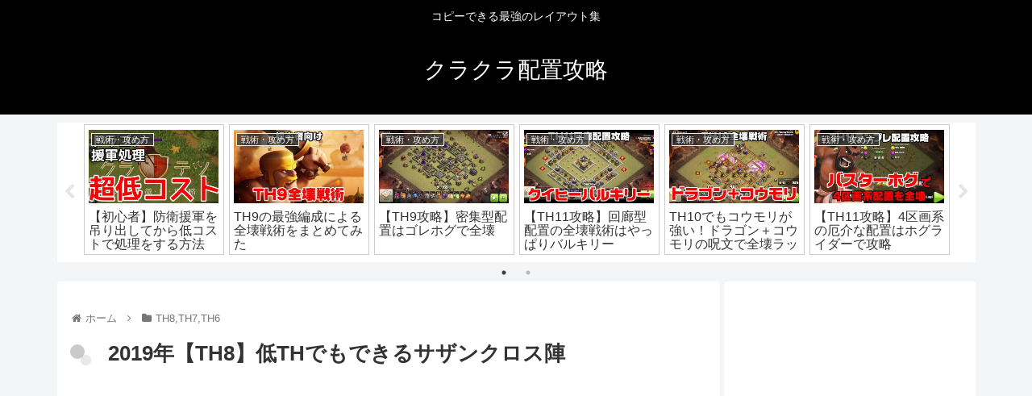

--- FILE ---
content_type: text/html; charset=UTF-8
request_url: https://coc-capture.com/archives/6634
body_size: 22506
content:
<!doctype html><html lang="ja"><head><meta charset="utf-8"><meta http-equiv="X-UA-Compatible" content="IE=edge"><meta name="viewport" content="width=device-width, initial-scale=1.0, viewport-fit=cover"/><script async src="https://www.googletagmanager.com/gtag/js?id=UA-120921989-1"></script><script>
  window.dataLayer = window.dataLayer || [];
  function gtag(){dataLayer.push(arguments);}
  gtag('js', new Date());

  gtag('config', 'UA-120921989-1');
</script><link rel="amphtml" href="https://coc-capture.com/archives/6634?amp=1"><link rel="preconnect dns-prefetch" href="//www.googletagmanager.com"><link rel="preconnect dns-prefetch" href="//www.google-analytics.com"><link rel="preconnect dns-prefetch" href="//ajax.googleapis.com"><link rel="preconnect dns-prefetch" href="//cdnjs.cloudflare.com"><link rel="preconnect dns-prefetch" href="//pagead2.googlesyndication.com"><link rel="preconnect dns-prefetch" href="//googleads.g.doubleclick.net"><link rel="preconnect dns-prefetch" href="//tpc.googlesyndication.com"><link rel="preconnect dns-prefetch" href="//ad.doubleclick.net"><link rel="preconnect dns-prefetch" href="//www.gstatic.com"><link rel="preconnect dns-prefetch" href="//cse.google.com"><link rel="preconnect dns-prefetch" href="//fonts.gstatic.com"><link rel="preconnect dns-prefetch" href="//fonts.googleapis.com"><link rel="preconnect dns-prefetch" href="//cms.quantserve.com"><link rel="preconnect dns-prefetch" href="//secure.gravatar.com"><link rel="preconnect dns-prefetch" href="//cdn.syndication.twimg.com"><link rel="preconnect dns-prefetch" href="//cdn.jsdelivr.net"><link rel="preconnect dns-prefetch" href="//images-fe.ssl-images-amazon.com"><link rel="preconnect dns-prefetch" href="//completion.amazon.com"><link rel="preconnect dns-prefetch" href="//m.media-amazon.com"><link rel="preconnect dns-prefetch" href="//i.moshimo.com"><link rel="preconnect dns-prefetch" href="//aml.valuecommerce.com"><link rel="preconnect dns-prefetch" href="//dalc.valuecommerce.com"><link rel="preconnect dns-prefetch" href="//dalb.valuecommerce.com"><title>2019年【TH8】低THでもできるサザンクロス陣 | クラクラ配置攻略</title><meta property="og:type" content="article"><meta property="og:description" content="バランスの整ったTH8マルチ配置です"><meta property="og:title" content="2019年【TH8】低THでもできるサザンクロス陣"><meta property="og:url" content="https://coc-capture.com/archives/6634"><meta property="og:image" content="https://coc-capture.com/wp-content/uploads/2019/03/6634.jpg"><meta property="og:site_name" content="クラクラ配置攻略"><meta property="og:locale" content="ja_JP"><meta property="article:published_time" content="2019-03-03T11:52:33+09:00"/><meta property="article:modified_time" content="2019-03-03T11:52:33+09:00"/><meta property="article:section" content="TH8,TH7,TH6"><meta property="article:tag" content="分割型"><meta property="article:tag" content="TH8資源重視"><meta name="twitter:card" content="summary"><meta property="twitter:description" content="バランスの整ったTH8マルチ配置です"><meta property="twitter:title" content="2019年【TH8】低THでもできるサザンクロス陣"><meta property="twitter:url" content="https://coc-capture.com/archives/6634"><meta name="twitter:image" content="https://coc-capture.com/wp-content/uploads/2019/03/6634.jpg"><meta name="twitter:domain" content="coc-capture.com"><link rel='dns-prefetch' href='//ajax.googleapis.com'/><link rel='dns-prefetch' href='//cdnjs.cloudflare.com'/><link rel='dns-prefetch' href='//s.w.org'/><link rel="alternate" type="application/rss+xml" title="クラクラ配置攻略 &raquo; フィード" href="https://coc-capture.com/feed"/><link rel="alternate" type="application/rss+xml" title="クラクラ配置攻略 &raquo; コメントフィード" href="https://coc-capture.com/comments/feed"/><link rel="alternate" type="application/rss+xml" title="クラクラ配置攻略 &raquo; 2019年【TH8】低THでもできるサザンクロス陣 のコメントのフィード" href="https://coc-capture.com/archives/6634/feed"/><link rel='stylesheet' id='cocoon-style-css' href='https://coc-capture.com/wp-content/themes/cocoon-master/style.css?ver=5.2.21&#038;fver=20200630032009' media='all'/><style id='cocoon-style-inline-css'>
@media screen and (max-width:480px){.page-body,.menu-content{font-size:16px}}#header-container,#header-container .navi,#navi .navi-in>.menu-header .sub-menu{background-color:#000}.header,.header .site-name-text,#navi .navi-in a,#navi .navi-in a:hover{color:#fff}.header,.header .site-name-text,#navi .navi-in a,#navi .navi-in a:hover{color:#fff}#navi .navi-in a:hover{background-color:rgba(255,255,255,.2)}.cat-label.cat-label-121,.cat-link.cat-link-121{background-color:#154d96;color:#fff}.cat-label.cat-label-92,.cat-link.cat-link-92{background-color:#4088de;color:#fff}.cat-label.cat-label-29,.cat-link.cat-link-29{background-color:#687480;color:#fff}.cat-label.cat-label-28,.cat-link.cat-link-28{background-color:#a43836;color:#fff}.cat-label.cat-label-27,.cat-link.cat-link-27{background-color:#444652;color:#fff}.cat-label.cat-label-26,.cat-link.cat-link-26{background-color:#c06e27;color:#fff}.cat-label.cat-label-103,.cat-link.cat-link-103{background-color:#05253d;color:#fff}.main{width:822px}.main{padding:20px 10px}.sidebar{width:312px}.sidebar{padding:19px 5px}.wrap{width:1139px}@media screen and (max-width:1143px){.wrap{width:auto}.main,.sidebar,.sidebar-left .main,.sidebar-left .sidebar{margin:0 .5%}.main{width:67%}.sidebar{padding:10px;width:30%}.entry-card-thumb{width:38%}.entry-card-content{margin-left:40%}}body::after{content:url(https://coc-capture.com/wp-content/themes/cocoon-master/lib/analytics/access.php?post_id=6634&post_type=post);visibility:hidden;position:absolute;bottom:0;right:0;width:1px;height:1px;overflow:hidden}.toc-checkbox{display:none}.toc-content{visibility:hidden;height:0;opacity:.2;transition:all .5s ease-out}.toc-checkbox:checked~.toc-content{visibility:visible;padding-top:.6em;height:100%;opacity:1}.toc-title::after{content:'[開く]';margin-left:.5em;cursor:pointer;font-size:.8em}.toc-title:hover::after{text-decoration:underline}.toc-checkbox:checked+.toc-title::after{content:'[閉じる]'}.eye-catch-wrap{justify-content:center}.entry-content>*,.demo .entry-content p{line-height:1.8}.entry-content>*,.demo .entry-content p{margin-top:1.4em;margin-bottom:1.4em}.entry-content>.micro-top{margin-bottom:-1.54em}.entry-content>.micro-balloon{margin-bottom:-1.12em}.entry-content>.micro-bottom{margin-top:-1.54em}.entry-content>.micro-bottom.micro-balloon{margin-top:-1.12em;margin-bottom:1.4em}.blank-box.bb-key-color{border-color:#19448e}.iic-key-color li::before{color:#19448e}.blank-box.bb-tab.bb-key-color::before{background-color:#19448e}.tb-key-color .toggle-button{border:1px solid #19448e;background:#19448e;color:#fff}.tb-key-color .toggle-button::before{color:#ccc}.tb-key-color .toggle-checkbox:checked~.toggle-content{border-color:#19448e}.cb-key-color.caption-box{border-color:#19448e}.cb-key-color .caption-box-label{background-color:#19448e;color:#fff}.tcb-key-color .tab-caption-box-label{background-color:#19448e;color:#fff}.tcb-key-color .tab-caption-box-content{border-color:#19448e}.lb-key-color .label-box-content{border-color:#19448e}.mc-key-color{background-color:#19448e;color:#fff;border:0}.mc-key-color.micro-bottom::after{border-bottom-color:#19448e;border-top-color:transparent}.mc-key-color::before{border-top-color:transparent;border-bottom-color:transparent}.mc-key-color::after{border-top-color:#19448e}.btn-key-color,.btn-wrap.btn-wrap-key-color>a{background-color:#19448e}.has-text-color.has-key-color-color{color:#19448e}.has-background.has-key-color-background-color{background-color:#19448e}.article.page-body,body#tinymce.wp-editor{background-color:#fff}.article.page-body,.editor-post-title__block .editor-post-title__input,body#tinymce.wp-editor{color:#333}.body .has-key-color-background-color{background-color:#19448e}.body .has-key-color-color{color:#19448e}.body .has-key-color-border-color{border-color:#19448e}.btn-wrap.has-key-color-background-color>a{background-color:#19448e}.btn-wrap.has-key-color-color>a{color:#19448e}.btn-wrap.has-key-color-border-color>a{border-color:#19448e}.bb-tab.has-key-color-border-color .bb-label{background-color:#19448e}.toggle-wrap.has-key-color-border-color .toggle-button{background-color:#19448e}.toggle-wrap.has-key-color-border-color .toggle-button,.toggle-wrap.has-key-color-border-color .toggle-content{border-color:#19448e}.iconlist-box.has-key-color-icon-color li::before{color:#19448e}.micro-balloon.has-key-color-background-color{background-color:#19448e;border-color:transparent}.micro-balloon.has-key-color-background-color.micro-bottom::after{border-bottom-color:#19448e;border-top-color:transparent}.micro-balloon.has-key-color-background-color::before{border-top-color:transparent;border-bottom-color:transparent}.micro-balloon.has-key-color-background-color::after{border-top-color:#19448e}.micro-balloon.has-border-color.has-key-color-border-color{border-color:#19448e}.micro-balloon.micro-top.has-key-color-border-color::before{border-top-color:#19448e}.micro-balloon.micro-bottom.has-key-color-border-color::before{border-bottom-color:#19448e}.caption-box.has-key-color-border-color .box-label{background-color:#19448e}.tab-caption-box.has-key-color-border-color .box-label{background-color:#19448e}.tab-caption-box.has-key-color-border-color .box-content{border-color:#19448e}.tab-caption-box.has-key-color-background-color .box-content{background-color:#19448e}.label-box.has-key-color-border-color .box-content{border-color:#19448e}.label-box.has-key-color-background-color .box-content{background-color:#19448e}.sbp-l .speech-balloon.has-key-color-border-color::before{border-right-color:#19448e}.sbp-r .speech-balloon.has-key-color-border-color::before{border-left-color:#19448e}.sbp-l .speech-balloon.has-key-color-background-color::after{border-right-color:#19448e}.sbp-r .speech-balloon.has-key-color-background-color::after{border-left-color:#19448e}.sbs-line.sbp-r .speech-balloon.has-key-color-background-color{background-color:#19448e}.sbs-line.sbp-r .speech-balloon.has-key-color-border-color{border-color:#19448e}.speech-wrap.sbs-think .speech-balloon.has-key-color-border-color::before,.speech-wrap.sbs-think .speech-balloon.has-key-color-border-color::after{border-color:#19448e}.sbs-think .speech-balloon.has-key-color-background-color::before,.sbs-think .speech-balloon.has-key-color-background-color::after{background-color:#19448e}.timeline-box.has-key-color-point-color .timeline-item::before{background-color:#19448e}.body .has-red-background-color{background-color:#e60033}.body .has-red-color{color:#e60033}.body .has-red-border-color{border-color:#e60033}.btn-wrap.has-red-background-color>a{background-color:#e60033}.btn-wrap.has-red-color>a{color:#e60033}.btn-wrap.has-red-border-color>a{border-color:#e60033}.bb-tab.has-red-border-color .bb-label{background-color:#e60033}.toggle-wrap.has-red-border-color .toggle-button{background-color:#e60033}.toggle-wrap.has-red-border-color .toggle-button,.toggle-wrap.has-red-border-color .toggle-content{border-color:#e60033}.iconlist-box.has-red-icon-color li::before{color:#e60033}.micro-balloon.has-red-background-color{background-color:#e60033;border-color:transparent}.micro-balloon.has-red-background-color.micro-bottom::after{border-bottom-color:#e60033;border-top-color:transparent}.micro-balloon.has-red-background-color::before{border-top-color:transparent;border-bottom-color:transparent}.micro-balloon.has-red-background-color::after{border-top-color:#e60033}.micro-balloon.has-border-color.has-red-border-color{border-color:#e60033}.micro-balloon.micro-top.has-red-border-color::before{border-top-color:#e60033}.micro-balloon.micro-bottom.has-red-border-color::before{border-bottom-color:#e60033}.caption-box.has-red-border-color .box-label{background-color:#e60033}.tab-caption-box.has-red-border-color .box-label{background-color:#e60033}.tab-caption-box.has-red-border-color .box-content{border-color:#e60033}.tab-caption-box.has-red-background-color .box-content{background-color:#e60033}.label-box.has-red-border-color .box-content{border-color:#e60033}.label-box.has-red-background-color .box-content{background-color:#e60033}.sbp-l .speech-balloon.has-red-border-color::before{border-right-color:#e60033}.sbp-r .speech-balloon.has-red-border-color::before{border-left-color:#e60033}.sbp-l .speech-balloon.has-red-background-color::after{border-right-color:#e60033}.sbp-r .speech-balloon.has-red-background-color::after{border-left-color:#e60033}.sbs-line.sbp-r .speech-balloon.has-red-background-color{background-color:#e60033}.sbs-line.sbp-r .speech-balloon.has-red-border-color{border-color:#e60033}.speech-wrap.sbs-think .speech-balloon.has-red-border-color::before,.speech-wrap.sbs-think .speech-balloon.has-red-border-color::after{border-color:#e60033}.sbs-think .speech-balloon.has-red-background-color::before,.sbs-think .speech-balloon.has-red-background-color::after{background-color:#e60033}.timeline-box.has-red-point-color .timeline-item::before{background-color:#e60033}.body .has-pink-background-color{background-color:#e95295}.body .has-pink-color{color:#e95295}.body .has-pink-border-color{border-color:#e95295}.btn-wrap.has-pink-background-color>a{background-color:#e95295}.btn-wrap.has-pink-color>a{color:#e95295}.btn-wrap.has-pink-border-color>a{border-color:#e95295}.bb-tab.has-pink-border-color .bb-label{background-color:#e95295}.toggle-wrap.has-pink-border-color .toggle-button{background-color:#e95295}.toggle-wrap.has-pink-border-color .toggle-button,.toggle-wrap.has-pink-border-color .toggle-content{border-color:#e95295}.iconlist-box.has-pink-icon-color li::before{color:#e95295}.micro-balloon.has-pink-background-color{background-color:#e95295;border-color:transparent}.micro-balloon.has-pink-background-color.micro-bottom::after{border-bottom-color:#e95295;border-top-color:transparent}.micro-balloon.has-pink-background-color::before{border-top-color:transparent;border-bottom-color:transparent}.micro-balloon.has-pink-background-color::after{border-top-color:#e95295}.micro-balloon.has-border-color.has-pink-border-color{border-color:#e95295}.micro-balloon.micro-top.has-pink-border-color::before{border-top-color:#e95295}.micro-balloon.micro-bottom.has-pink-border-color::before{border-bottom-color:#e95295}.caption-box.has-pink-border-color .box-label{background-color:#e95295}.tab-caption-box.has-pink-border-color .box-label{background-color:#e95295}.tab-caption-box.has-pink-border-color .box-content{border-color:#e95295}.tab-caption-box.has-pink-background-color .box-content{background-color:#e95295}.label-box.has-pink-border-color .box-content{border-color:#e95295}.label-box.has-pink-background-color .box-content{background-color:#e95295}.sbp-l .speech-balloon.has-pink-border-color::before{border-right-color:#e95295}.sbp-r .speech-balloon.has-pink-border-color::before{border-left-color:#e95295}.sbp-l .speech-balloon.has-pink-background-color::after{border-right-color:#e95295}.sbp-r .speech-balloon.has-pink-background-color::after{border-left-color:#e95295}.sbs-line.sbp-r .speech-balloon.has-pink-background-color{background-color:#e95295}.sbs-line.sbp-r .speech-balloon.has-pink-border-color{border-color:#e95295}.speech-wrap.sbs-think .speech-balloon.has-pink-border-color::before,.speech-wrap.sbs-think .speech-balloon.has-pink-border-color::after{border-color:#e95295}.sbs-think .speech-balloon.has-pink-background-color::before,.sbs-think .speech-balloon.has-pink-background-color::after{background-color:#e95295}.timeline-box.has-pink-point-color .timeline-item::before{background-color:#e95295}.body .has-purple-background-color{background-color:#884898}.body .has-purple-color{color:#884898}.body .has-purple-border-color{border-color:#884898}.btn-wrap.has-purple-background-color>a{background-color:#884898}.btn-wrap.has-purple-color>a{color:#884898}.btn-wrap.has-purple-border-color>a{border-color:#884898}.bb-tab.has-purple-border-color .bb-label{background-color:#884898}.toggle-wrap.has-purple-border-color .toggle-button{background-color:#884898}.toggle-wrap.has-purple-border-color .toggle-button,.toggle-wrap.has-purple-border-color .toggle-content{border-color:#884898}.iconlist-box.has-purple-icon-color li::before{color:#884898}.micro-balloon.has-purple-background-color{background-color:#884898;border-color:transparent}.micro-balloon.has-purple-background-color.micro-bottom::after{border-bottom-color:#884898;border-top-color:transparent}.micro-balloon.has-purple-background-color::before{border-top-color:transparent;border-bottom-color:transparent}.micro-balloon.has-purple-background-color::after{border-top-color:#884898}.micro-balloon.has-border-color.has-purple-border-color{border-color:#884898}.micro-balloon.micro-top.has-purple-border-color::before{border-top-color:#884898}.micro-balloon.micro-bottom.has-purple-border-color::before{border-bottom-color:#884898}.caption-box.has-purple-border-color .box-label{background-color:#884898}.tab-caption-box.has-purple-border-color .box-label{background-color:#884898}.tab-caption-box.has-purple-border-color .box-content{border-color:#884898}.tab-caption-box.has-purple-background-color .box-content{background-color:#884898}.label-box.has-purple-border-color .box-content{border-color:#884898}.label-box.has-purple-background-color .box-content{background-color:#884898}.sbp-l .speech-balloon.has-purple-border-color::before{border-right-color:#884898}.sbp-r .speech-balloon.has-purple-border-color::before{border-left-color:#884898}.sbp-l .speech-balloon.has-purple-background-color::after{border-right-color:#884898}.sbp-r .speech-balloon.has-purple-background-color::after{border-left-color:#884898}.sbs-line.sbp-r .speech-balloon.has-purple-background-color{background-color:#884898}.sbs-line.sbp-r .speech-balloon.has-purple-border-color{border-color:#884898}.speech-wrap.sbs-think .speech-balloon.has-purple-border-color::before,.speech-wrap.sbs-think .speech-balloon.has-purple-border-color::after{border-color:#884898}.sbs-think .speech-balloon.has-purple-background-color::before,.sbs-think .speech-balloon.has-purple-background-color::after{background-color:#884898}.timeline-box.has-purple-point-color .timeline-item::before{background-color:#884898}.body .has-deep-background-color{background-color:#55295b}.body .has-deep-color{color:#55295b}.body .has-deep-border-color{border-color:#55295b}.btn-wrap.has-deep-background-color>a{background-color:#55295b}.btn-wrap.has-deep-color>a{color:#55295b}.btn-wrap.has-deep-border-color>a{border-color:#55295b}.bb-tab.has-deep-border-color .bb-label{background-color:#55295b}.toggle-wrap.has-deep-border-color .toggle-button{background-color:#55295b}.toggle-wrap.has-deep-border-color .toggle-button,.toggle-wrap.has-deep-border-color .toggle-content{border-color:#55295b}.iconlist-box.has-deep-icon-color li::before{color:#55295b}.micro-balloon.has-deep-background-color{background-color:#55295b;border-color:transparent}.micro-balloon.has-deep-background-color.micro-bottom::after{border-bottom-color:#55295b;border-top-color:transparent}.micro-balloon.has-deep-background-color::before{border-top-color:transparent;border-bottom-color:transparent}.micro-balloon.has-deep-background-color::after{border-top-color:#55295b}.micro-balloon.has-border-color.has-deep-border-color{border-color:#55295b}.micro-balloon.micro-top.has-deep-border-color::before{border-top-color:#55295b}.micro-balloon.micro-bottom.has-deep-border-color::before{border-bottom-color:#55295b}.caption-box.has-deep-border-color .box-label{background-color:#55295b}.tab-caption-box.has-deep-border-color .box-label{background-color:#55295b}.tab-caption-box.has-deep-border-color .box-content{border-color:#55295b}.tab-caption-box.has-deep-background-color .box-content{background-color:#55295b}.label-box.has-deep-border-color .box-content{border-color:#55295b}.label-box.has-deep-background-color .box-content{background-color:#55295b}.sbp-l .speech-balloon.has-deep-border-color::before{border-right-color:#55295b}.sbp-r .speech-balloon.has-deep-border-color::before{border-left-color:#55295b}.sbp-l .speech-balloon.has-deep-background-color::after{border-right-color:#55295b}.sbp-r .speech-balloon.has-deep-background-color::after{border-left-color:#55295b}.sbs-line.sbp-r .speech-balloon.has-deep-background-color{background-color:#55295b}.sbs-line.sbp-r .speech-balloon.has-deep-border-color{border-color:#55295b}.speech-wrap.sbs-think .speech-balloon.has-deep-border-color::before,.speech-wrap.sbs-think .speech-balloon.has-deep-border-color::after{border-color:#55295b}.sbs-think .speech-balloon.has-deep-background-color::before,.sbs-think .speech-balloon.has-deep-background-color::after{background-color:#55295b}.timeline-box.has-deep-point-color .timeline-item::before{background-color:#55295b}.body .has-indigo-background-color{background-color:#1e50a2}.body .has-indigo-color{color:#1e50a2}.body .has-indigo-border-color{border-color:#1e50a2}.btn-wrap.has-indigo-background-color>a{background-color:#1e50a2}.btn-wrap.has-indigo-color>a{color:#1e50a2}.btn-wrap.has-indigo-border-color>a{border-color:#1e50a2}.bb-tab.has-indigo-border-color .bb-label{background-color:#1e50a2}.toggle-wrap.has-indigo-border-color .toggle-button{background-color:#1e50a2}.toggle-wrap.has-indigo-border-color .toggle-button,.toggle-wrap.has-indigo-border-color .toggle-content{border-color:#1e50a2}.iconlist-box.has-indigo-icon-color li::before{color:#1e50a2}.micro-balloon.has-indigo-background-color{background-color:#1e50a2;border-color:transparent}.micro-balloon.has-indigo-background-color.micro-bottom::after{border-bottom-color:#1e50a2;border-top-color:transparent}.micro-balloon.has-indigo-background-color::before{border-top-color:transparent;border-bottom-color:transparent}.micro-balloon.has-indigo-background-color::after{border-top-color:#1e50a2}.micro-balloon.has-border-color.has-indigo-border-color{border-color:#1e50a2}.micro-balloon.micro-top.has-indigo-border-color::before{border-top-color:#1e50a2}.micro-balloon.micro-bottom.has-indigo-border-color::before{border-bottom-color:#1e50a2}.caption-box.has-indigo-border-color .box-label{background-color:#1e50a2}.tab-caption-box.has-indigo-border-color .box-label{background-color:#1e50a2}.tab-caption-box.has-indigo-border-color .box-content{border-color:#1e50a2}.tab-caption-box.has-indigo-background-color .box-content{background-color:#1e50a2}.label-box.has-indigo-border-color .box-content{border-color:#1e50a2}.label-box.has-indigo-background-color .box-content{background-color:#1e50a2}.sbp-l .speech-balloon.has-indigo-border-color::before{border-right-color:#1e50a2}.sbp-r .speech-balloon.has-indigo-border-color::before{border-left-color:#1e50a2}.sbp-l .speech-balloon.has-indigo-background-color::after{border-right-color:#1e50a2}.sbp-r .speech-balloon.has-indigo-background-color::after{border-left-color:#1e50a2}.sbs-line.sbp-r .speech-balloon.has-indigo-background-color{background-color:#1e50a2}.sbs-line.sbp-r .speech-balloon.has-indigo-border-color{border-color:#1e50a2}.speech-wrap.sbs-think .speech-balloon.has-indigo-border-color::before,.speech-wrap.sbs-think .speech-balloon.has-indigo-border-color::after{border-color:#1e50a2}.sbs-think .speech-balloon.has-indigo-background-color::before,.sbs-think .speech-balloon.has-indigo-background-color::after{background-color:#1e50a2}.timeline-box.has-indigo-point-color .timeline-item::before{background-color:#1e50a2}.body .has-blue-background-color{background-color:#0095d9}.body .has-blue-color{color:#0095d9}.body .has-blue-border-color{border-color:#0095d9}.btn-wrap.has-blue-background-color>a{background-color:#0095d9}.btn-wrap.has-blue-color>a{color:#0095d9}.btn-wrap.has-blue-border-color>a{border-color:#0095d9}.bb-tab.has-blue-border-color .bb-label{background-color:#0095d9}.toggle-wrap.has-blue-border-color .toggle-button{background-color:#0095d9}.toggle-wrap.has-blue-border-color .toggle-button,.toggle-wrap.has-blue-border-color .toggle-content{border-color:#0095d9}.iconlist-box.has-blue-icon-color li::before{color:#0095d9}.micro-balloon.has-blue-background-color{background-color:#0095d9;border-color:transparent}.micro-balloon.has-blue-background-color.micro-bottom::after{border-bottom-color:#0095d9;border-top-color:transparent}.micro-balloon.has-blue-background-color::before{border-top-color:transparent;border-bottom-color:transparent}.micro-balloon.has-blue-background-color::after{border-top-color:#0095d9}.micro-balloon.has-border-color.has-blue-border-color{border-color:#0095d9}.micro-balloon.micro-top.has-blue-border-color::before{border-top-color:#0095d9}.micro-balloon.micro-bottom.has-blue-border-color::before{border-bottom-color:#0095d9}.caption-box.has-blue-border-color .box-label{background-color:#0095d9}.tab-caption-box.has-blue-border-color .box-label{background-color:#0095d9}.tab-caption-box.has-blue-border-color .box-content{border-color:#0095d9}.tab-caption-box.has-blue-background-color .box-content{background-color:#0095d9}.label-box.has-blue-border-color .box-content{border-color:#0095d9}.label-box.has-blue-background-color .box-content{background-color:#0095d9}.sbp-l .speech-balloon.has-blue-border-color::before{border-right-color:#0095d9}.sbp-r .speech-balloon.has-blue-border-color::before{border-left-color:#0095d9}.sbp-l .speech-balloon.has-blue-background-color::after{border-right-color:#0095d9}.sbp-r .speech-balloon.has-blue-background-color::after{border-left-color:#0095d9}.sbs-line.sbp-r .speech-balloon.has-blue-background-color{background-color:#0095d9}.sbs-line.sbp-r .speech-balloon.has-blue-border-color{border-color:#0095d9}.speech-wrap.sbs-think .speech-balloon.has-blue-border-color::before,.speech-wrap.sbs-think .speech-balloon.has-blue-border-color::after{border-color:#0095d9}.sbs-think .speech-balloon.has-blue-background-color::before,.sbs-think .speech-balloon.has-blue-background-color::after{background-color:#0095d9}.timeline-box.has-blue-point-color .timeline-item::before{background-color:#0095d9}.body .has-light-blue-background-color{background-color:#2ca9e1}.body .has-light-blue-color{color:#2ca9e1}.body .has-light-blue-border-color{border-color:#2ca9e1}.btn-wrap.has-light-blue-background-color>a{background-color:#2ca9e1}.btn-wrap.has-light-blue-color>a{color:#2ca9e1}.btn-wrap.has-light-blue-border-color>a{border-color:#2ca9e1}.bb-tab.has-light-blue-border-color .bb-label{background-color:#2ca9e1}.toggle-wrap.has-light-blue-border-color .toggle-button{background-color:#2ca9e1}.toggle-wrap.has-light-blue-border-color .toggle-button,.toggle-wrap.has-light-blue-border-color .toggle-content{border-color:#2ca9e1}.iconlist-box.has-light-blue-icon-color li::before{color:#2ca9e1}.micro-balloon.has-light-blue-background-color{background-color:#2ca9e1;border-color:transparent}.micro-balloon.has-light-blue-background-color.micro-bottom::after{border-bottom-color:#2ca9e1;border-top-color:transparent}.micro-balloon.has-light-blue-background-color::before{border-top-color:transparent;border-bottom-color:transparent}.micro-balloon.has-light-blue-background-color::after{border-top-color:#2ca9e1}.micro-balloon.has-border-color.has-light-blue-border-color{border-color:#2ca9e1}.micro-balloon.micro-top.has-light-blue-border-color::before{border-top-color:#2ca9e1}.micro-balloon.micro-bottom.has-light-blue-border-color::before{border-bottom-color:#2ca9e1}.caption-box.has-light-blue-border-color .box-label{background-color:#2ca9e1}.tab-caption-box.has-light-blue-border-color .box-label{background-color:#2ca9e1}.tab-caption-box.has-light-blue-border-color .box-content{border-color:#2ca9e1}.tab-caption-box.has-light-blue-background-color .box-content{background-color:#2ca9e1}.label-box.has-light-blue-border-color .box-content{border-color:#2ca9e1}.label-box.has-light-blue-background-color .box-content{background-color:#2ca9e1}.sbp-l .speech-balloon.has-light-blue-border-color::before{border-right-color:#2ca9e1}.sbp-r .speech-balloon.has-light-blue-border-color::before{border-left-color:#2ca9e1}.sbp-l .speech-balloon.has-light-blue-background-color::after{border-right-color:#2ca9e1}.sbp-r .speech-balloon.has-light-blue-background-color::after{border-left-color:#2ca9e1}.sbs-line.sbp-r .speech-balloon.has-light-blue-background-color{background-color:#2ca9e1}.sbs-line.sbp-r .speech-balloon.has-light-blue-border-color{border-color:#2ca9e1}.speech-wrap.sbs-think .speech-balloon.has-light-blue-border-color::before,.speech-wrap.sbs-think .speech-balloon.has-light-blue-border-color::after{border-color:#2ca9e1}.sbs-think .speech-balloon.has-light-blue-background-color::before,.sbs-think .speech-balloon.has-light-blue-background-color::after{background-color:#2ca9e1}.timeline-box.has-light-blue-point-color .timeline-item::before{background-color:#2ca9e1}.body .has-cyan-background-color{background-color:#00a3af}.body .has-cyan-color{color:#00a3af}.body .has-cyan-border-color{border-color:#00a3af}.btn-wrap.has-cyan-background-color>a{background-color:#00a3af}.btn-wrap.has-cyan-color>a{color:#00a3af}.btn-wrap.has-cyan-border-color>a{border-color:#00a3af}.bb-tab.has-cyan-border-color .bb-label{background-color:#00a3af}.toggle-wrap.has-cyan-border-color .toggle-button{background-color:#00a3af}.toggle-wrap.has-cyan-border-color .toggle-button,.toggle-wrap.has-cyan-border-color .toggle-content{border-color:#00a3af}.iconlist-box.has-cyan-icon-color li::before{color:#00a3af}.micro-balloon.has-cyan-background-color{background-color:#00a3af;border-color:transparent}.micro-balloon.has-cyan-background-color.micro-bottom::after{border-bottom-color:#00a3af;border-top-color:transparent}.micro-balloon.has-cyan-background-color::before{border-top-color:transparent;border-bottom-color:transparent}.micro-balloon.has-cyan-background-color::after{border-top-color:#00a3af}.micro-balloon.has-border-color.has-cyan-border-color{border-color:#00a3af}.micro-balloon.micro-top.has-cyan-border-color::before{border-top-color:#00a3af}.micro-balloon.micro-bottom.has-cyan-border-color::before{border-bottom-color:#00a3af}.caption-box.has-cyan-border-color .box-label{background-color:#00a3af}.tab-caption-box.has-cyan-border-color .box-label{background-color:#00a3af}.tab-caption-box.has-cyan-border-color .box-content{border-color:#00a3af}.tab-caption-box.has-cyan-background-color .box-content{background-color:#00a3af}.label-box.has-cyan-border-color .box-content{border-color:#00a3af}.label-box.has-cyan-background-color .box-content{background-color:#00a3af}.sbp-l .speech-balloon.has-cyan-border-color::before{border-right-color:#00a3af}.sbp-r .speech-balloon.has-cyan-border-color::before{border-left-color:#00a3af}.sbp-l .speech-balloon.has-cyan-background-color::after{border-right-color:#00a3af}.sbp-r .speech-balloon.has-cyan-background-color::after{border-left-color:#00a3af}.sbs-line.sbp-r .speech-balloon.has-cyan-background-color{background-color:#00a3af}.sbs-line.sbp-r .speech-balloon.has-cyan-border-color{border-color:#00a3af}.speech-wrap.sbs-think .speech-balloon.has-cyan-border-color::before,.speech-wrap.sbs-think .speech-balloon.has-cyan-border-color::after{border-color:#00a3af}.sbs-think .speech-balloon.has-cyan-background-color::before,.sbs-think .speech-balloon.has-cyan-background-color::after{background-color:#00a3af}.timeline-box.has-cyan-point-color .timeline-item::before{background-color:#00a3af}.body .has-teal-background-color{background-color:#007b43}.body .has-teal-color{color:#007b43}.body .has-teal-border-color{border-color:#007b43}.btn-wrap.has-teal-background-color>a{background-color:#007b43}.btn-wrap.has-teal-color>a{color:#007b43}.btn-wrap.has-teal-border-color>a{border-color:#007b43}.bb-tab.has-teal-border-color .bb-label{background-color:#007b43}.toggle-wrap.has-teal-border-color .toggle-button{background-color:#007b43}.toggle-wrap.has-teal-border-color .toggle-button,.toggle-wrap.has-teal-border-color .toggle-content{border-color:#007b43}.iconlist-box.has-teal-icon-color li::before{color:#007b43}.micro-balloon.has-teal-background-color{background-color:#007b43;border-color:transparent}.micro-balloon.has-teal-background-color.micro-bottom::after{border-bottom-color:#007b43;border-top-color:transparent}.micro-balloon.has-teal-background-color::before{border-top-color:transparent;border-bottom-color:transparent}.micro-balloon.has-teal-background-color::after{border-top-color:#007b43}.micro-balloon.has-border-color.has-teal-border-color{border-color:#007b43}.micro-balloon.micro-top.has-teal-border-color::before{border-top-color:#007b43}.micro-balloon.micro-bottom.has-teal-border-color::before{border-bottom-color:#007b43}.caption-box.has-teal-border-color .box-label{background-color:#007b43}.tab-caption-box.has-teal-border-color .box-label{background-color:#007b43}.tab-caption-box.has-teal-border-color .box-content{border-color:#007b43}.tab-caption-box.has-teal-background-color .box-content{background-color:#007b43}.label-box.has-teal-border-color .box-content{border-color:#007b43}.label-box.has-teal-background-color .box-content{background-color:#007b43}.sbp-l .speech-balloon.has-teal-border-color::before{border-right-color:#007b43}.sbp-r .speech-balloon.has-teal-border-color::before{border-left-color:#007b43}.sbp-l .speech-balloon.has-teal-background-color::after{border-right-color:#007b43}.sbp-r .speech-balloon.has-teal-background-color::after{border-left-color:#007b43}.sbs-line.sbp-r .speech-balloon.has-teal-background-color{background-color:#007b43}.sbs-line.sbp-r .speech-balloon.has-teal-border-color{border-color:#007b43}.speech-wrap.sbs-think .speech-balloon.has-teal-border-color::before,.speech-wrap.sbs-think .speech-balloon.has-teal-border-color::after{border-color:#007b43}.sbs-think .speech-balloon.has-teal-background-color::before,.sbs-think .speech-balloon.has-teal-background-color::after{background-color:#007b43}.timeline-box.has-teal-point-color .timeline-item::before{background-color:#007b43}.body .has-green-background-color{background-color:#3eb370}.body .has-green-color{color:#3eb370}.body .has-green-border-color{border-color:#3eb370}.btn-wrap.has-green-background-color>a{background-color:#3eb370}.btn-wrap.has-green-color>a{color:#3eb370}.btn-wrap.has-green-border-color>a{border-color:#3eb370}.bb-tab.has-green-border-color .bb-label{background-color:#3eb370}.toggle-wrap.has-green-border-color .toggle-button{background-color:#3eb370}.toggle-wrap.has-green-border-color .toggle-button,.toggle-wrap.has-green-border-color .toggle-content{border-color:#3eb370}.iconlist-box.has-green-icon-color li::before{color:#3eb370}.micro-balloon.has-green-background-color{background-color:#3eb370;border-color:transparent}.micro-balloon.has-green-background-color.micro-bottom::after{border-bottom-color:#3eb370;border-top-color:transparent}.micro-balloon.has-green-background-color::before{border-top-color:transparent;border-bottom-color:transparent}.micro-balloon.has-green-background-color::after{border-top-color:#3eb370}.micro-balloon.has-border-color.has-green-border-color{border-color:#3eb370}.micro-balloon.micro-top.has-green-border-color::before{border-top-color:#3eb370}.micro-balloon.micro-bottom.has-green-border-color::before{border-bottom-color:#3eb370}.caption-box.has-green-border-color .box-label{background-color:#3eb370}.tab-caption-box.has-green-border-color .box-label{background-color:#3eb370}.tab-caption-box.has-green-border-color .box-content{border-color:#3eb370}.tab-caption-box.has-green-background-color .box-content{background-color:#3eb370}.label-box.has-green-border-color .box-content{border-color:#3eb370}.label-box.has-green-background-color .box-content{background-color:#3eb370}.sbp-l .speech-balloon.has-green-border-color::before{border-right-color:#3eb370}.sbp-r .speech-balloon.has-green-border-color::before{border-left-color:#3eb370}.sbp-l .speech-balloon.has-green-background-color::after{border-right-color:#3eb370}.sbp-r .speech-balloon.has-green-background-color::after{border-left-color:#3eb370}.sbs-line.sbp-r .speech-balloon.has-green-background-color{background-color:#3eb370}.sbs-line.sbp-r .speech-balloon.has-green-border-color{border-color:#3eb370}.speech-wrap.sbs-think .speech-balloon.has-green-border-color::before,.speech-wrap.sbs-think .speech-balloon.has-green-border-color::after{border-color:#3eb370}.sbs-think .speech-balloon.has-green-background-color::before,.sbs-think .speech-balloon.has-green-background-color::after{background-color:#3eb370}.timeline-box.has-green-point-color .timeline-item::before{background-color:#3eb370}.body .has-light-green-background-color{background-color:#8bc34a}.body .has-light-green-color{color:#8bc34a}.body .has-light-green-border-color{border-color:#8bc34a}.btn-wrap.has-light-green-background-color>a{background-color:#8bc34a}.btn-wrap.has-light-green-color>a{color:#8bc34a}.btn-wrap.has-light-green-border-color>a{border-color:#8bc34a}.bb-tab.has-light-green-border-color .bb-label{background-color:#8bc34a}.toggle-wrap.has-light-green-border-color .toggle-button{background-color:#8bc34a}.toggle-wrap.has-light-green-border-color .toggle-button,.toggle-wrap.has-light-green-border-color .toggle-content{border-color:#8bc34a}.iconlist-box.has-light-green-icon-color li::before{color:#8bc34a}.micro-balloon.has-light-green-background-color{background-color:#8bc34a;border-color:transparent}.micro-balloon.has-light-green-background-color.micro-bottom::after{border-bottom-color:#8bc34a;border-top-color:transparent}.micro-balloon.has-light-green-background-color::before{border-top-color:transparent;border-bottom-color:transparent}.micro-balloon.has-light-green-background-color::after{border-top-color:#8bc34a}.micro-balloon.has-border-color.has-light-green-border-color{border-color:#8bc34a}.micro-balloon.micro-top.has-light-green-border-color::before{border-top-color:#8bc34a}.micro-balloon.micro-bottom.has-light-green-border-color::before{border-bottom-color:#8bc34a}.caption-box.has-light-green-border-color .box-label{background-color:#8bc34a}.tab-caption-box.has-light-green-border-color .box-label{background-color:#8bc34a}.tab-caption-box.has-light-green-border-color .box-content{border-color:#8bc34a}.tab-caption-box.has-light-green-background-color .box-content{background-color:#8bc34a}.label-box.has-light-green-border-color .box-content{border-color:#8bc34a}.label-box.has-light-green-background-color .box-content{background-color:#8bc34a}.sbp-l .speech-balloon.has-light-green-border-color::before{border-right-color:#8bc34a}.sbp-r .speech-balloon.has-light-green-border-color::before{border-left-color:#8bc34a}.sbp-l .speech-balloon.has-light-green-background-color::after{border-right-color:#8bc34a}.sbp-r .speech-balloon.has-light-green-background-color::after{border-left-color:#8bc34a}.sbs-line.sbp-r .speech-balloon.has-light-green-background-color{background-color:#8bc34a}.sbs-line.sbp-r .speech-balloon.has-light-green-border-color{border-color:#8bc34a}.speech-wrap.sbs-think .speech-balloon.has-light-green-border-color::before,.speech-wrap.sbs-think .speech-balloon.has-light-green-border-color::after{border-color:#8bc34a}.sbs-think .speech-balloon.has-light-green-background-color::before,.sbs-think .speech-balloon.has-light-green-background-color::after{background-color:#8bc34a}.timeline-box.has-light-green-point-color .timeline-item::before{background-color:#8bc34a}.body .has-lime-background-color{background-color:#c3d825}.body .has-lime-color{color:#c3d825}.body .has-lime-border-color{border-color:#c3d825}.btn-wrap.has-lime-background-color>a{background-color:#c3d825}.btn-wrap.has-lime-color>a{color:#c3d825}.btn-wrap.has-lime-border-color>a{border-color:#c3d825}.bb-tab.has-lime-border-color .bb-label{background-color:#c3d825}.toggle-wrap.has-lime-border-color .toggle-button{background-color:#c3d825}.toggle-wrap.has-lime-border-color .toggle-button,.toggle-wrap.has-lime-border-color .toggle-content{border-color:#c3d825}.iconlist-box.has-lime-icon-color li::before{color:#c3d825}.micro-balloon.has-lime-background-color{background-color:#c3d825;border-color:transparent}.micro-balloon.has-lime-background-color.micro-bottom::after{border-bottom-color:#c3d825;border-top-color:transparent}.micro-balloon.has-lime-background-color::before{border-top-color:transparent;border-bottom-color:transparent}.micro-balloon.has-lime-background-color::after{border-top-color:#c3d825}.micro-balloon.has-border-color.has-lime-border-color{border-color:#c3d825}.micro-balloon.micro-top.has-lime-border-color::before{border-top-color:#c3d825}.micro-balloon.micro-bottom.has-lime-border-color::before{border-bottom-color:#c3d825}.caption-box.has-lime-border-color .box-label{background-color:#c3d825}.tab-caption-box.has-lime-border-color .box-label{background-color:#c3d825}.tab-caption-box.has-lime-border-color .box-content{border-color:#c3d825}.tab-caption-box.has-lime-background-color .box-content{background-color:#c3d825}.label-box.has-lime-border-color .box-content{border-color:#c3d825}.label-box.has-lime-background-color .box-content{background-color:#c3d825}.sbp-l .speech-balloon.has-lime-border-color::before{border-right-color:#c3d825}.sbp-r .speech-balloon.has-lime-border-color::before{border-left-color:#c3d825}.sbp-l .speech-balloon.has-lime-background-color::after{border-right-color:#c3d825}.sbp-r .speech-balloon.has-lime-background-color::after{border-left-color:#c3d825}.sbs-line.sbp-r .speech-balloon.has-lime-background-color{background-color:#c3d825}.sbs-line.sbp-r .speech-balloon.has-lime-border-color{border-color:#c3d825}.speech-wrap.sbs-think .speech-balloon.has-lime-border-color::before,.speech-wrap.sbs-think .speech-balloon.has-lime-border-color::after{border-color:#c3d825}.sbs-think .speech-balloon.has-lime-background-color::before,.sbs-think .speech-balloon.has-lime-background-color::after{background-color:#c3d825}.timeline-box.has-lime-point-color .timeline-item::before{background-color:#c3d825}.body .has-yellow-background-color{background-color:#ffd900}.body .has-yellow-color{color:#ffd900}.body .has-yellow-border-color{border-color:#ffd900}.btn-wrap.has-yellow-background-color>a{background-color:#ffd900}.btn-wrap.has-yellow-color>a{color:#ffd900}.btn-wrap.has-yellow-border-color>a{border-color:#ffd900}.bb-tab.has-yellow-border-color .bb-label{background-color:#ffd900}.toggle-wrap.has-yellow-border-color .toggle-button{background-color:#ffd900}.toggle-wrap.has-yellow-border-color .toggle-button,.toggle-wrap.has-yellow-border-color .toggle-content{border-color:#ffd900}.iconlist-box.has-yellow-icon-color li::before{color:#ffd900}.micro-balloon.has-yellow-background-color{background-color:#ffd900;border-color:transparent}.micro-balloon.has-yellow-background-color.micro-bottom::after{border-bottom-color:#ffd900;border-top-color:transparent}.micro-balloon.has-yellow-background-color::before{border-top-color:transparent;border-bottom-color:transparent}.micro-balloon.has-yellow-background-color::after{border-top-color:#ffd900}.micro-balloon.has-border-color.has-yellow-border-color{border-color:#ffd900}.micro-balloon.micro-top.has-yellow-border-color::before{border-top-color:#ffd900}.micro-balloon.micro-bottom.has-yellow-border-color::before{border-bottom-color:#ffd900}.caption-box.has-yellow-border-color .box-label{background-color:#ffd900}.tab-caption-box.has-yellow-border-color .box-label{background-color:#ffd900}.tab-caption-box.has-yellow-border-color .box-content{border-color:#ffd900}.tab-caption-box.has-yellow-background-color .box-content{background-color:#ffd900}.label-box.has-yellow-border-color .box-content{border-color:#ffd900}.label-box.has-yellow-background-color .box-content{background-color:#ffd900}.sbp-l .speech-balloon.has-yellow-border-color::before{border-right-color:#ffd900}.sbp-r .speech-balloon.has-yellow-border-color::before{border-left-color:#ffd900}.sbp-l .speech-balloon.has-yellow-background-color::after{border-right-color:#ffd900}.sbp-r .speech-balloon.has-yellow-background-color::after{border-left-color:#ffd900}.sbs-line.sbp-r .speech-balloon.has-yellow-background-color{background-color:#ffd900}.sbs-line.sbp-r .speech-balloon.has-yellow-border-color{border-color:#ffd900}.speech-wrap.sbs-think .speech-balloon.has-yellow-border-color::before,.speech-wrap.sbs-think .speech-balloon.has-yellow-border-color::after{border-color:#ffd900}.sbs-think .speech-balloon.has-yellow-background-color::before,.sbs-think .speech-balloon.has-yellow-background-color::after{background-color:#ffd900}.timeline-box.has-yellow-point-color .timeline-item::before{background-color:#ffd900}.body .has-amber-background-color{background-color:#ffc107}.body .has-amber-color{color:#ffc107}.body .has-amber-border-color{border-color:#ffc107}.btn-wrap.has-amber-background-color>a{background-color:#ffc107}.btn-wrap.has-amber-color>a{color:#ffc107}.btn-wrap.has-amber-border-color>a{border-color:#ffc107}.bb-tab.has-amber-border-color .bb-label{background-color:#ffc107}.toggle-wrap.has-amber-border-color .toggle-button{background-color:#ffc107}.toggle-wrap.has-amber-border-color .toggle-button,.toggle-wrap.has-amber-border-color .toggle-content{border-color:#ffc107}.iconlist-box.has-amber-icon-color li::before{color:#ffc107}.micro-balloon.has-amber-background-color{background-color:#ffc107;border-color:transparent}.micro-balloon.has-amber-background-color.micro-bottom::after{border-bottom-color:#ffc107;border-top-color:transparent}.micro-balloon.has-amber-background-color::before{border-top-color:transparent;border-bottom-color:transparent}.micro-balloon.has-amber-background-color::after{border-top-color:#ffc107}.micro-balloon.has-border-color.has-amber-border-color{border-color:#ffc107}.micro-balloon.micro-top.has-amber-border-color::before{border-top-color:#ffc107}.micro-balloon.micro-bottom.has-amber-border-color::before{border-bottom-color:#ffc107}.caption-box.has-amber-border-color .box-label{background-color:#ffc107}.tab-caption-box.has-amber-border-color .box-label{background-color:#ffc107}.tab-caption-box.has-amber-border-color .box-content{border-color:#ffc107}.tab-caption-box.has-amber-background-color .box-content{background-color:#ffc107}.label-box.has-amber-border-color .box-content{border-color:#ffc107}.label-box.has-amber-background-color .box-content{background-color:#ffc107}.sbp-l .speech-balloon.has-amber-border-color::before{border-right-color:#ffc107}.sbp-r .speech-balloon.has-amber-border-color::before{border-left-color:#ffc107}.sbp-l .speech-balloon.has-amber-background-color::after{border-right-color:#ffc107}.sbp-r .speech-balloon.has-amber-background-color::after{border-left-color:#ffc107}.sbs-line.sbp-r .speech-balloon.has-amber-background-color{background-color:#ffc107}.sbs-line.sbp-r .speech-balloon.has-amber-border-color{border-color:#ffc107}.speech-wrap.sbs-think .speech-balloon.has-amber-border-color::before,.speech-wrap.sbs-think .speech-balloon.has-amber-border-color::after{border-color:#ffc107}.sbs-think .speech-balloon.has-amber-background-color::before,.sbs-think .speech-balloon.has-amber-background-color::after{background-color:#ffc107}.timeline-box.has-amber-point-color .timeline-item::before{background-color:#ffc107}.body .has-orange-background-color{background-color:#f39800}.body .has-orange-color{color:#f39800}.body .has-orange-border-color{border-color:#f39800}.btn-wrap.has-orange-background-color>a{background-color:#f39800}.btn-wrap.has-orange-color>a{color:#f39800}.btn-wrap.has-orange-border-color>a{border-color:#f39800}.bb-tab.has-orange-border-color .bb-label{background-color:#f39800}.toggle-wrap.has-orange-border-color .toggle-button{background-color:#f39800}.toggle-wrap.has-orange-border-color .toggle-button,.toggle-wrap.has-orange-border-color .toggle-content{border-color:#f39800}.iconlist-box.has-orange-icon-color li::before{color:#f39800}.micro-balloon.has-orange-background-color{background-color:#f39800;border-color:transparent}.micro-balloon.has-orange-background-color.micro-bottom::after{border-bottom-color:#f39800;border-top-color:transparent}.micro-balloon.has-orange-background-color::before{border-top-color:transparent;border-bottom-color:transparent}.micro-balloon.has-orange-background-color::after{border-top-color:#f39800}.micro-balloon.has-border-color.has-orange-border-color{border-color:#f39800}.micro-balloon.micro-top.has-orange-border-color::before{border-top-color:#f39800}.micro-balloon.micro-bottom.has-orange-border-color::before{border-bottom-color:#f39800}.caption-box.has-orange-border-color .box-label{background-color:#f39800}.tab-caption-box.has-orange-border-color .box-label{background-color:#f39800}.tab-caption-box.has-orange-border-color .box-content{border-color:#f39800}.tab-caption-box.has-orange-background-color .box-content{background-color:#f39800}.label-box.has-orange-border-color .box-content{border-color:#f39800}.label-box.has-orange-background-color .box-content{background-color:#f39800}.sbp-l .speech-balloon.has-orange-border-color::before{border-right-color:#f39800}.sbp-r .speech-balloon.has-orange-border-color::before{border-left-color:#f39800}.sbp-l .speech-balloon.has-orange-background-color::after{border-right-color:#f39800}.sbp-r .speech-balloon.has-orange-background-color::after{border-left-color:#f39800}.sbs-line.sbp-r .speech-balloon.has-orange-background-color{background-color:#f39800}.sbs-line.sbp-r .speech-balloon.has-orange-border-color{border-color:#f39800}.speech-wrap.sbs-think .speech-balloon.has-orange-border-color::before,.speech-wrap.sbs-think .speech-balloon.has-orange-border-color::after{border-color:#f39800}.sbs-think .speech-balloon.has-orange-background-color::before,.sbs-think .speech-balloon.has-orange-background-color::after{background-color:#f39800}.timeline-box.has-orange-point-color .timeline-item::before{background-color:#f39800}.body .has-deep-orange-background-color{background-color:#ea5506}.body .has-deep-orange-color{color:#ea5506}.body .has-deep-orange-border-color{border-color:#ea5506}.btn-wrap.has-deep-orange-background-color>a{background-color:#ea5506}.btn-wrap.has-deep-orange-color>a{color:#ea5506}.btn-wrap.has-deep-orange-border-color>a{border-color:#ea5506}.bb-tab.has-deep-orange-border-color .bb-label{background-color:#ea5506}.toggle-wrap.has-deep-orange-border-color .toggle-button{background-color:#ea5506}.toggle-wrap.has-deep-orange-border-color .toggle-button,.toggle-wrap.has-deep-orange-border-color .toggle-content{border-color:#ea5506}.iconlist-box.has-deep-orange-icon-color li::before{color:#ea5506}.micro-balloon.has-deep-orange-background-color{background-color:#ea5506;border-color:transparent}.micro-balloon.has-deep-orange-background-color.micro-bottom::after{border-bottom-color:#ea5506;border-top-color:transparent}.micro-balloon.has-deep-orange-background-color::before{border-top-color:transparent;border-bottom-color:transparent}.micro-balloon.has-deep-orange-background-color::after{border-top-color:#ea5506}.micro-balloon.has-border-color.has-deep-orange-border-color{border-color:#ea5506}.micro-balloon.micro-top.has-deep-orange-border-color::before{border-top-color:#ea5506}.micro-balloon.micro-bottom.has-deep-orange-border-color::before{border-bottom-color:#ea5506}.caption-box.has-deep-orange-border-color .box-label{background-color:#ea5506}.tab-caption-box.has-deep-orange-border-color .box-label{background-color:#ea5506}.tab-caption-box.has-deep-orange-border-color .box-content{border-color:#ea5506}.tab-caption-box.has-deep-orange-background-color .box-content{background-color:#ea5506}.label-box.has-deep-orange-border-color .box-content{border-color:#ea5506}.label-box.has-deep-orange-background-color .box-content{background-color:#ea5506}.sbp-l .speech-balloon.has-deep-orange-border-color::before{border-right-color:#ea5506}.sbp-r .speech-balloon.has-deep-orange-border-color::before{border-left-color:#ea5506}.sbp-l .speech-balloon.has-deep-orange-background-color::after{border-right-color:#ea5506}.sbp-r .speech-balloon.has-deep-orange-background-color::after{border-left-color:#ea5506}.sbs-line.sbp-r .speech-balloon.has-deep-orange-background-color{background-color:#ea5506}.sbs-line.sbp-r .speech-balloon.has-deep-orange-border-color{border-color:#ea5506}.speech-wrap.sbs-think .speech-balloon.has-deep-orange-border-color::before,.speech-wrap.sbs-think .speech-balloon.has-deep-orange-border-color::after{border-color:#ea5506}.sbs-think .speech-balloon.has-deep-orange-background-color::before,.sbs-think .speech-balloon.has-deep-orange-background-color::after{background-color:#ea5506}.timeline-box.has-deep-orange-point-color .timeline-item::before{background-color:#ea5506}.body .has-brown-background-color{background-color:#954e2a}.body .has-brown-color{color:#954e2a}.body .has-brown-border-color{border-color:#954e2a}.btn-wrap.has-brown-background-color>a{background-color:#954e2a}.btn-wrap.has-brown-color>a{color:#954e2a}.btn-wrap.has-brown-border-color>a{border-color:#954e2a}.bb-tab.has-brown-border-color .bb-label{background-color:#954e2a}.toggle-wrap.has-brown-border-color .toggle-button{background-color:#954e2a}.toggle-wrap.has-brown-border-color .toggle-button,.toggle-wrap.has-brown-border-color .toggle-content{border-color:#954e2a}.iconlist-box.has-brown-icon-color li::before{color:#954e2a}.micro-balloon.has-brown-background-color{background-color:#954e2a;border-color:transparent}.micro-balloon.has-brown-background-color.micro-bottom::after{border-bottom-color:#954e2a;border-top-color:transparent}.micro-balloon.has-brown-background-color::before{border-top-color:transparent;border-bottom-color:transparent}.micro-balloon.has-brown-background-color::after{border-top-color:#954e2a}.micro-balloon.has-border-color.has-brown-border-color{border-color:#954e2a}.micro-balloon.micro-top.has-brown-border-color::before{border-top-color:#954e2a}.micro-balloon.micro-bottom.has-brown-border-color::before{border-bottom-color:#954e2a}.caption-box.has-brown-border-color .box-label{background-color:#954e2a}.tab-caption-box.has-brown-border-color .box-label{background-color:#954e2a}.tab-caption-box.has-brown-border-color .box-content{border-color:#954e2a}.tab-caption-box.has-brown-background-color .box-content{background-color:#954e2a}.label-box.has-brown-border-color .box-content{border-color:#954e2a}.label-box.has-brown-background-color .box-content{background-color:#954e2a}.sbp-l .speech-balloon.has-brown-border-color::before{border-right-color:#954e2a}.sbp-r .speech-balloon.has-brown-border-color::before{border-left-color:#954e2a}.sbp-l .speech-balloon.has-brown-background-color::after{border-right-color:#954e2a}.sbp-r .speech-balloon.has-brown-background-color::after{border-left-color:#954e2a}.sbs-line.sbp-r .speech-balloon.has-brown-background-color{background-color:#954e2a}.sbs-line.sbp-r .speech-balloon.has-brown-border-color{border-color:#954e2a}.speech-wrap.sbs-think .speech-balloon.has-brown-border-color::before,.speech-wrap.sbs-think .speech-balloon.has-brown-border-color::after{border-color:#954e2a}.sbs-think .speech-balloon.has-brown-background-color::before,.sbs-think .speech-balloon.has-brown-background-color::after{background-color:#954e2a}.timeline-box.has-brown-point-color .timeline-item::before{background-color:#954e2a}.body .has-grey-background-color{background-color:#949495}.body .has-grey-color{color:#949495}.body .has-grey-border-color{border-color:#949495}.btn-wrap.has-grey-background-color>a{background-color:#949495}.btn-wrap.has-grey-color>a{color:#949495}.btn-wrap.has-grey-border-color>a{border-color:#949495}.bb-tab.has-grey-border-color .bb-label{background-color:#949495}.toggle-wrap.has-grey-border-color .toggle-button{background-color:#949495}.toggle-wrap.has-grey-border-color .toggle-button,.toggle-wrap.has-grey-border-color .toggle-content{border-color:#949495}.iconlist-box.has-grey-icon-color li::before{color:#949495}.micro-balloon.has-grey-background-color{background-color:#949495;border-color:transparent}.micro-balloon.has-grey-background-color.micro-bottom::after{border-bottom-color:#949495;border-top-color:transparent}.micro-balloon.has-grey-background-color::before{border-top-color:transparent;border-bottom-color:transparent}.micro-balloon.has-grey-background-color::after{border-top-color:#949495}.micro-balloon.has-border-color.has-grey-border-color{border-color:#949495}.micro-balloon.micro-top.has-grey-border-color::before{border-top-color:#949495}.micro-balloon.micro-bottom.has-grey-border-color::before{border-bottom-color:#949495}.caption-box.has-grey-border-color .box-label{background-color:#949495}.tab-caption-box.has-grey-border-color .box-label{background-color:#949495}.tab-caption-box.has-grey-border-color .box-content{border-color:#949495}.tab-caption-box.has-grey-background-color .box-content{background-color:#949495}.label-box.has-grey-border-color .box-content{border-color:#949495}.label-box.has-grey-background-color .box-content{background-color:#949495}.sbp-l .speech-balloon.has-grey-border-color::before{border-right-color:#949495}.sbp-r .speech-balloon.has-grey-border-color::before{border-left-color:#949495}.sbp-l .speech-balloon.has-grey-background-color::after{border-right-color:#949495}.sbp-r .speech-balloon.has-grey-background-color::after{border-left-color:#949495}.sbs-line.sbp-r .speech-balloon.has-grey-background-color{background-color:#949495}.sbs-line.sbp-r .speech-balloon.has-grey-border-color{border-color:#949495}.speech-wrap.sbs-think .speech-balloon.has-grey-border-color::before,.speech-wrap.sbs-think .speech-balloon.has-grey-border-color::after{border-color:#949495}.sbs-think .speech-balloon.has-grey-background-color::before,.sbs-think .speech-balloon.has-grey-background-color::after{background-color:#949495}.timeline-box.has-grey-point-color .timeline-item::before{background-color:#949495}.body .has-black-background-color{background-color:#333}.body .has-black-color{color:#333}.body .has-black-border-color{border-color:#333}.btn-wrap.has-black-background-color>a{background-color:#333}.btn-wrap.has-black-color>a{color:#333}.btn-wrap.has-black-border-color>a{border-color:#333}.bb-tab.has-black-border-color .bb-label{background-color:#333}.toggle-wrap.has-black-border-color .toggle-button{background-color:#333}.toggle-wrap.has-black-border-color .toggle-button,.toggle-wrap.has-black-border-color .toggle-content{border-color:#333}.iconlist-box.has-black-icon-color li::before{color:#333}.micro-balloon.has-black-background-color{background-color:#333;border-color:transparent}.micro-balloon.has-black-background-color.micro-bottom::after{border-bottom-color:#333;border-top-color:transparent}.micro-balloon.has-black-background-color::before{border-top-color:transparent;border-bottom-color:transparent}.micro-balloon.has-black-background-color::after{border-top-color:#333}.micro-balloon.has-border-color.has-black-border-color{border-color:#333}.micro-balloon.micro-top.has-black-border-color::before{border-top-color:#333}.micro-balloon.micro-bottom.has-black-border-color::before{border-bottom-color:#333}.caption-box.has-black-border-color .box-label{background-color:#333}.tab-caption-box.has-black-border-color .box-label{background-color:#333}.tab-caption-box.has-black-border-color .box-content{border-color:#333}.tab-caption-box.has-black-background-color .box-content{background-color:#333}.label-box.has-black-border-color .box-content{border-color:#333}.label-box.has-black-background-color .box-content{background-color:#333}.sbp-l .speech-balloon.has-black-border-color::before{border-right-color:#333}.sbp-r .speech-balloon.has-black-border-color::before{border-left-color:#333}.sbp-l .speech-balloon.has-black-background-color::after{border-right-color:#333}.sbp-r .speech-balloon.has-black-background-color::after{border-left-color:#333}.sbs-line.sbp-r .speech-balloon.has-black-background-color{background-color:#333}.sbs-line.sbp-r .speech-balloon.has-black-border-color{border-color:#333}.speech-wrap.sbs-think .speech-balloon.has-black-border-color::before,.speech-wrap.sbs-think .speech-balloon.has-black-border-color::after{border-color:#333}.sbs-think .speech-balloon.has-black-background-color::before,.sbs-think .speech-balloon.has-black-background-color::after{background-color:#333}.timeline-box.has-black-point-color .timeline-item::before{background-color:#333}.body .has-white-background-color{background-color:#fff}.body .has-white-color{color:#fff}.body .has-white-border-color{border-color:#fff}.btn-wrap.has-white-background-color>a{background-color:#fff}.btn-wrap.has-white-color>a{color:#fff}.btn-wrap.has-white-border-color>a{border-color:#fff}.bb-tab.has-white-border-color .bb-label{background-color:#fff}.toggle-wrap.has-white-border-color .toggle-button{background-color:#fff}.toggle-wrap.has-white-border-color .toggle-button,.toggle-wrap.has-white-border-color .toggle-content{border-color:#fff}.iconlist-box.has-white-icon-color li::before{color:#fff}.micro-balloon.has-white-background-color{background-color:#fff;border-color:transparent}.micro-balloon.has-white-background-color.micro-bottom::after{border-bottom-color:#fff;border-top-color:transparent}.micro-balloon.has-white-background-color::before{border-top-color:transparent;border-bottom-color:transparent}.micro-balloon.has-white-background-color::after{border-top-color:#fff}.micro-balloon.has-border-color.has-white-border-color{border-color:#fff}.micro-balloon.micro-top.has-white-border-color::before{border-top-color:#fff}.micro-balloon.micro-bottom.has-white-border-color::before{border-bottom-color:#fff}.caption-box.has-white-border-color .box-label{background-color:#fff}.tab-caption-box.has-white-border-color .box-label{background-color:#fff}.tab-caption-box.has-white-border-color .box-content{border-color:#fff}.tab-caption-box.has-white-background-color .box-content{background-color:#fff}.label-box.has-white-border-color .box-content{border-color:#fff}.label-box.has-white-background-color .box-content{background-color:#fff}.sbp-l .speech-balloon.has-white-border-color::before{border-right-color:#fff}.sbp-r .speech-balloon.has-white-border-color::before{border-left-color:#fff}.sbp-l .speech-balloon.has-white-background-color::after{border-right-color:#fff}.sbp-r .speech-balloon.has-white-background-color::after{border-left-color:#fff}.sbs-line.sbp-r .speech-balloon.has-white-background-color{background-color:#fff}.sbs-line.sbp-r .speech-balloon.has-white-border-color{border-color:#fff}.speech-wrap.sbs-think .speech-balloon.has-white-border-color::before,.speech-wrap.sbs-think .speech-balloon.has-white-border-color::after{border-color:#fff}.sbs-think .speech-balloon.has-white-background-color::before,.sbs-think .speech-balloon.has-white-background-color::after{background-color:#fff}.timeline-box.has-white-point-color .timeline-item::before{background-color:#fff}.body .has-watery-blue-background-color{background-color:#f3fafe}.body .has-watery-blue-color{color:#f3fafe}.body .has-watery-blue-border-color{border-color:#f3fafe}.btn-wrap.has-watery-blue-background-color>a{background-color:#f3fafe}.btn-wrap.has-watery-blue-color>a{color:#f3fafe}.btn-wrap.has-watery-blue-border-color>a{border-color:#f3fafe}.bb-tab.has-watery-blue-border-color .bb-label{background-color:#f3fafe}.toggle-wrap.has-watery-blue-border-color .toggle-button{background-color:#f3fafe}.toggle-wrap.has-watery-blue-border-color .toggle-button,.toggle-wrap.has-watery-blue-border-color .toggle-content{border-color:#f3fafe}.iconlist-box.has-watery-blue-icon-color li::before{color:#f3fafe}.micro-balloon.has-watery-blue-background-color{background-color:#f3fafe;border-color:transparent}.micro-balloon.has-watery-blue-background-color.micro-bottom::after{border-bottom-color:#f3fafe;border-top-color:transparent}.micro-balloon.has-watery-blue-background-color::before{border-top-color:transparent;border-bottom-color:transparent}.micro-balloon.has-watery-blue-background-color::after{border-top-color:#f3fafe}.micro-balloon.has-border-color.has-watery-blue-border-color{border-color:#f3fafe}.micro-balloon.micro-top.has-watery-blue-border-color::before{border-top-color:#f3fafe}.micro-balloon.micro-bottom.has-watery-blue-border-color::before{border-bottom-color:#f3fafe}.caption-box.has-watery-blue-border-color .box-label{background-color:#f3fafe}.tab-caption-box.has-watery-blue-border-color .box-label{background-color:#f3fafe}.tab-caption-box.has-watery-blue-border-color .box-content{border-color:#f3fafe}.tab-caption-box.has-watery-blue-background-color .box-content{background-color:#f3fafe}.label-box.has-watery-blue-border-color .box-content{border-color:#f3fafe}.label-box.has-watery-blue-background-color .box-content{background-color:#f3fafe}.sbp-l .speech-balloon.has-watery-blue-border-color::before{border-right-color:#f3fafe}.sbp-r .speech-balloon.has-watery-blue-border-color::before{border-left-color:#f3fafe}.sbp-l .speech-balloon.has-watery-blue-background-color::after{border-right-color:#f3fafe}.sbp-r .speech-balloon.has-watery-blue-background-color::after{border-left-color:#f3fafe}.sbs-line.sbp-r .speech-balloon.has-watery-blue-background-color{background-color:#f3fafe}.sbs-line.sbp-r .speech-balloon.has-watery-blue-border-color{border-color:#f3fafe}.speech-wrap.sbs-think .speech-balloon.has-watery-blue-border-color::before,.speech-wrap.sbs-think .speech-balloon.has-watery-blue-border-color::after{border-color:#f3fafe}.sbs-think .speech-balloon.has-watery-blue-background-color::before,.sbs-think .speech-balloon.has-watery-blue-background-color::after{background-color:#f3fafe}.timeline-box.has-watery-blue-point-color .timeline-item::before{background-color:#f3fafe}.body .has-watery-yellow-background-color{background-color:#fff7cc}.body .has-watery-yellow-color{color:#fff7cc}.body .has-watery-yellow-border-color{border-color:#fff7cc}.btn-wrap.has-watery-yellow-background-color>a{background-color:#fff7cc}.btn-wrap.has-watery-yellow-color>a{color:#fff7cc}.btn-wrap.has-watery-yellow-border-color>a{border-color:#fff7cc}.bb-tab.has-watery-yellow-border-color .bb-label{background-color:#fff7cc}.toggle-wrap.has-watery-yellow-border-color .toggle-button{background-color:#fff7cc}.toggle-wrap.has-watery-yellow-border-color .toggle-button,.toggle-wrap.has-watery-yellow-border-color .toggle-content{border-color:#fff7cc}.iconlist-box.has-watery-yellow-icon-color li::before{color:#fff7cc}.micro-balloon.has-watery-yellow-background-color{background-color:#fff7cc;border-color:transparent}.micro-balloon.has-watery-yellow-background-color.micro-bottom::after{border-bottom-color:#fff7cc;border-top-color:transparent}.micro-balloon.has-watery-yellow-background-color::before{border-top-color:transparent;border-bottom-color:transparent}.micro-balloon.has-watery-yellow-background-color::after{border-top-color:#fff7cc}.micro-balloon.has-border-color.has-watery-yellow-border-color{border-color:#fff7cc}.micro-balloon.micro-top.has-watery-yellow-border-color::before{border-top-color:#fff7cc}.micro-balloon.micro-bottom.has-watery-yellow-border-color::before{border-bottom-color:#fff7cc}.caption-box.has-watery-yellow-border-color .box-label{background-color:#fff7cc}.tab-caption-box.has-watery-yellow-border-color .box-label{background-color:#fff7cc}.tab-caption-box.has-watery-yellow-border-color .box-content{border-color:#fff7cc}.tab-caption-box.has-watery-yellow-background-color .box-content{background-color:#fff7cc}.label-box.has-watery-yellow-border-color .box-content{border-color:#fff7cc}.label-box.has-watery-yellow-background-color .box-content{background-color:#fff7cc}.sbp-l .speech-balloon.has-watery-yellow-border-color::before{border-right-color:#fff7cc}.sbp-r .speech-balloon.has-watery-yellow-border-color::before{border-left-color:#fff7cc}.sbp-l .speech-balloon.has-watery-yellow-background-color::after{border-right-color:#fff7cc}.sbp-r .speech-balloon.has-watery-yellow-background-color::after{border-left-color:#fff7cc}.sbs-line.sbp-r .speech-balloon.has-watery-yellow-background-color{background-color:#fff7cc}.sbs-line.sbp-r .speech-balloon.has-watery-yellow-border-color{border-color:#fff7cc}.speech-wrap.sbs-think .speech-balloon.has-watery-yellow-border-color::before,.speech-wrap.sbs-think .speech-balloon.has-watery-yellow-border-color::after{border-color:#fff7cc}.sbs-think .speech-balloon.has-watery-yellow-background-color::before,.sbs-think .speech-balloon.has-watery-yellow-background-color::after{background-color:#fff7cc}.timeline-box.has-watery-yellow-point-color .timeline-item::before{background-color:#fff7cc}.body .has-watery-red-background-color{background-color:#fdf2f2}.body .has-watery-red-color{color:#fdf2f2}.body .has-watery-red-border-color{border-color:#fdf2f2}.btn-wrap.has-watery-red-background-color>a{background-color:#fdf2f2}.btn-wrap.has-watery-red-color>a{color:#fdf2f2}.btn-wrap.has-watery-red-border-color>a{border-color:#fdf2f2}.bb-tab.has-watery-red-border-color .bb-label{background-color:#fdf2f2}.toggle-wrap.has-watery-red-border-color .toggle-button{background-color:#fdf2f2}.toggle-wrap.has-watery-red-border-color .toggle-button,.toggle-wrap.has-watery-red-border-color .toggle-content{border-color:#fdf2f2}.iconlist-box.has-watery-red-icon-color li::before{color:#fdf2f2}.micro-balloon.has-watery-red-background-color{background-color:#fdf2f2;border-color:transparent}.micro-balloon.has-watery-red-background-color.micro-bottom::after{border-bottom-color:#fdf2f2;border-top-color:transparent}.micro-balloon.has-watery-red-background-color::before{border-top-color:transparent;border-bottom-color:transparent}.micro-balloon.has-watery-red-background-color::after{border-top-color:#fdf2f2}.micro-balloon.has-border-color.has-watery-red-border-color{border-color:#fdf2f2}.micro-balloon.micro-top.has-watery-red-border-color::before{border-top-color:#fdf2f2}.micro-balloon.micro-bottom.has-watery-red-border-color::before{border-bottom-color:#fdf2f2}.caption-box.has-watery-red-border-color .box-label{background-color:#fdf2f2}.tab-caption-box.has-watery-red-border-color .box-label{background-color:#fdf2f2}.tab-caption-box.has-watery-red-border-color .box-content{border-color:#fdf2f2}.tab-caption-box.has-watery-red-background-color .box-content{background-color:#fdf2f2}.label-box.has-watery-red-border-color .box-content{border-color:#fdf2f2}.label-box.has-watery-red-background-color .box-content{background-color:#fdf2f2}.sbp-l .speech-balloon.has-watery-red-border-color::before{border-right-color:#fdf2f2}.sbp-r .speech-balloon.has-watery-red-border-color::before{border-left-color:#fdf2f2}.sbp-l .speech-balloon.has-watery-red-background-color::after{border-right-color:#fdf2f2}.sbp-r .speech-balloon.has-watery-red-background-color::after{border-left-color:#fdf2f2}.sbs-line.sbp-r .speech-balloon.has-watery-red-background-color{background-color:#fdf2f2}.sbs-line.sbp-r .speech-balloon.has-watery-red-border-color{border-color:#fdf2f2}.speech-wrap.sbs-think .speech-balloon.has-watery-red-border-color::before,.speech-wrap.sbs-think .speech-balloon.has-watery-red-border-color::after{border-color:#fdf2f2}.sbs-think .speech-balloon.has-watery-red-background-color::before,.sbs-think .speech-balloon.has-watery-red-background-color::after{background-color:#fdf2f2}.timeline-box.has-watery-red-point-color .timeline-item::before{background-color:#fdf2f2}.body .has-watery-green-background-color{background-color:#ebf8f4}.body .has-watery-green-color{color:#ebf8f4}.body .has-watery-green-border-color{border-color:#ebf8f4}.btn-wrap.has-watery-green-background-color>a{background-color:#ebf8f4}.btn-wrap.has-watery-green-color>a{color:#ebf8f4}.btn-wrap.has-watery-green-border-color>a{border-color:#ebf8f4}.bb-tab.has-watery-green-border-color .bb-label{background-color:#ebf8f4}.toggle-wrap.has-watery-green-border-color .toggle-button{background-color:#ebf8f4}.toggle-wrap.has-watery-green-border-color .toggle-button,.toggle-wrap.has-watery-green-border-color .toggle-content{border-color:#ebf8f4}.iconlist-box.has-watery-green-icon-color li::before{color:#ebf8f4}.micro-balloon.has-watery-green-background-color{background-color:#ebf8f4;border-color:transparent}.micro-balloon.has-watery-green-background-color.micro-bottom::after{border-bottom-color:#ebf8f4;border-top-color:transparent}.micro-balloon.has-watery-green-background-color::before{border-top-color:transparent;border-bottom-color:transparent}.micro-balloon.has-watery-green-background-color::after{border-top-color:#ebf8f4}.micro-balloon.has-border-color.has-watery-green-border-color{border-color:#ebf8f4}.micro-balloon.micro-top.has-watery-green-border-color::before{border-top-color:#ebf8f4}.micro-balloon.micro-bottom.has-watery-green-border-color::before{border-bottom-color:#ebf8f4}.caption-box.has-watery-green-border-color .box-label{background-color:#ebf8f4}.tab-caption-box.has-watery-green-border-color .box-label{background-color:#ebf8f4}.tab-caption-box.has-watery-green-border-color .box-content{border-color:#ebf8f4}.tab-caption-box.has-watery-green-background-color .box-content{background-color:#ebf8f4}.label-box.has-watery-green-border-color .box-content{border-color:#ebf8f4}.label-box.has-watery-green-background-color .box-content{background-color:#ebf8f4}.sbp-l .speech-balloon.has-watery-green-border-color::before{border-right-color:#ebf8f4}.sbp-r .speech-balloon.has-watery-green-border-color::before{border-left-color:#ebf8f4}.sbp-l .speech-balloon.has-watery-green-background-color::after{border-right-color:#ebf8f4}.sbp-r .speech-balloon.has-watery-green-background-color::after{border-left-color:#ebf8f4}.sbs-line.sbp-r .speech-balloon.has-watery-green-background-color{background-color:#ebf8f4}.sbs-line.sbp-r .speech-balloon.has-watery-green-border-color{border-color:#ebf8f4}.speech-wrap.sbs-think .speech-balloon.has-watery-green-border-color::before,.speech-wrap.sbs-think .speech-balloon.has-watery-green-border-color::after{border-color:#ebf8f4}.sbs-think .speech-balloon.has-watery-green-background-color::before,.sbs-think .speech-balloon.has-watery-green-background-color::after{background-color:#ebf8f4}.timeline-box.has-watery-green-point-color .timeline-item::before{background-color:#ebf8f4}.body .has-ex-a-background-color{background-color:#fff}.body .has-ex-a-color{color:#fff}.body .has-ex-a-border-color{border-color:#fff}.btn-wrap.has-ex-a-background-color>a{background-color:#fff}.btn-wrap.has-ex-a-color>a{color:#fff}.btn-wrap.has-ex-a-border-color>a{border-color:#fff}.bb-tab.has-ex-a-border-color .bb-label{background-color:#fff}.toggle-wrap.has-ex-a-border-color .toggle-button{background-color:#fff}.toggle-wrap.has-ex-a-border-color .toggle-button,.toggle-wrap.has-ex-a-border-color .toggle-content{border-color:#fff}.iconlist-box.has-ex-a-icon-color li::before{color:#fff}.micro-balloon.has-ex-a-background-color{background-color:#fff;border-color:transparent}.micro-balloon.has-ex-a-background-color.micro-bottom::after{border-bottom-color:#fff;border-top-color:transparent}.micro-balloon.has-ex-a-background-color::before{border-top-color:transparent;border-bottom-color:transparent}.micro-balloon.has-ex-a-background-color::after{border-top-color:#fff}.micro-balloon.has-border-color.has-ex-a-border-color{border-color:#fff}.micro-balloon.micro-top.has-ex-a-border-color::before{border-top-color:#fff}.micro-balloon.micro-bottom.has-ex-a-border-color::before{border-bottom-color:#fff}.caption-box.has-ex-a-border-color .box-label{background-color:#fff}.tab-caption-box.has-ex-a-border-color .box-label{background-color:#fff}.tab-caption-box.has-ex-a-border-color .box-content{border-color:#fff}.tab-caption-box.has-ex-a-background-color .box-content{background-color:#fff}.label-box.has-ex-a-border-color .box-content{border-color:#fff}.label-box.has-ex-a-background-color .box-content{background-color:#fff}.sbp-l .speech-balloon.has-ex-a-border-color::before{border-right-color:#fff}.sbp-r .speech-balloon.has-ex-a-border-color::before{border-left-color:#fff}.sbp-l .speech-balloon.has-ex-a-background-color::after{border-right-color:#fff}.sbp-r .speech-balloon.has-ex-a-background-color::after{border-left-color:#fff}.sbs-line.sbp-r .speech-balloon.has-ex-a-background-color{background-color:#fff}.sbs-line.sbp-r .speech-balloon.has-ex-a-border-color{border-color:#fff}.speech-wrap.sbs-think .speech-balloon.has-ex-a-border-color::before,.speech-wrap.sbs-think .speech-balloon.has-ex-a-border-color::after{border-color:#fff}.sbs-think .speech-balloon.has-ex-a-background-color::before,.sbs-think .speech-balloon.has-ex-a-background-color::after{background-color:#fff}.timeline-box.has-ex-a-point-color .timeline-item::before{background-color:#fff}.body .has-ex-b-background-color{background-color:#fff}.body .has-ex-b-color{color:#fff}.body .has-ex-b-border-color{border-color:#fff}.btn-wrap.has-ex-b-background-color>a{background-color:#fff}.btn-wrap.has-ex-b-color>a{color:#fff}.btn-wrap.has-ex-b-border-color>a{border-color:#fff}.bb-tab.has-ex-b-border-color .bb-label{background-color:#fff}.toggle-wrap.has-ex-b-border-color .toggle-button{background-color:#fff}.toggle-wrap.has-ex-b-border-color .toggle-button,.toggle-wrap.has-ex-b-border-color .toggle-content{border-color:#fff}.iconlist-box.has-ex-b-icon-color li::before{color:#fff}.micro-balloon.has-ex-b-background-color{background-color:#fff;border-color:transparent}.micro-balloon.has-ex-b-background-color.micro-bottom::after{border-bottom-color:#fff;border-top-color:transparent}.micro-balloon.has-ex-b-background-color::before{border-top-color:transparent;border-bottom-color:transparent}.micro-balloon.has-ex-b-background-color::after{border-top-color:#fff}.micro-balloon.has-border-color.has-ex-b-border-color{border-color:#fff}.micro-balloon.micro-top.has-ex-b-border-color::before{border-top-color:#fff}.micro-balloon.micro-bottom.has-ex-b-border-color::before{border-bottom-color:#fff}.caption-box.has-ex-b-border-color .box-label{background-color:#fff}.tab-caption-box.has-ex-b-border-color .box-label{background-color:#fff}.tab-caption-box.has-ex-b-border-color .box-content{border-color:#fff}.tab-caption-box.has-ex-b-background-color .box-content{background-color:#fff}.label-box.has-ex-b-border-color .box-content{border-color:#fff}.label-box.has-ex-b-background-color .box-content{background-color:#fff}.sbp-l .speech-balloon.has-ex-b-border-color::before{border-right-color:#fff}.sbp-r .speech-balloon.has-ex-b-border-color::before{border-left-color:#fff}.sbp-l .speech-balloon.has-ex-b-background-color::after{border-right-color:#fff}.sbp-r .speech-balloon.has-ex-b-background-color::after{border-left-color:#fff}.sbs-line.sbp-r .speech-balloon.has-ex-b-background-color{background-color:#fff}.sbs-line.sbp-r .speech-balloon.has-ex-b-border-color{border-color:#fff}.speech-wrap.sbs-think .speech-balloon.has-ex-b-border-color::before,.speech-wrap.sbs-think .speech-balloon.has-ex-b-border-color::after{border-color:#fff}.sbs-think .speech-balloon.has-ex-b-background-color::before,.sbs-think .speech-balloon.has-ex-b-background-color::after{background-color:#fff}.timeline-box.has-ex-b-point-color .timeline-item::before{background-color:#fff}.body .has-ex-c-background-color{background-color:#fff}.body .has-ex-c-color{color:#fff}.body .has-ex-c-border-color{border-color:#fff}.btn-wrap.has-ex-c-background-color>a{background-color:#fff}.btn-wrap.has-ex-c-color>a{color:#fff}.btn-wrap.has-ex-c-border-color>a{border-color:#fff}.bb-tab.has-ex-c-border-color .bb-label{background-color:#fff}.toggle-wrap.has-ex-c-border-color .toggle-button{background-color:#fff}.toggle-wrap.has-ex-c-border-color .toggle-button,.toggle-wrap.has-ex-c-border-color .toggle-content{border-color:#fff}.iconlist-box.has-ex-c-icon-color li::before{color:#fff}.micro-balloon.has-ex-c-background-color{background-color:#fff;border-color:transparent}.micro-balloon.has-ex-c-background-color.micro-bottom::after{border-bottom-color:#fff;border-top-color:transparent}.micro-balloon.has-ex-c-background-color::before{border-top-color:transparent;border-bottom-color:transparent}.micro-balloon.has-ex-c-background-color::after{border-top-color:#fff}.micro-balloon.has-border-color.has-ex-c-border-color{border-color:#fff}.micro-balloon.micro-top.has-ex-c-border-color::before{border-top-color:#fff}.micro-balloon.micro-bottom.has-ex-c-border-color::before{border-bottom-color:#fff}.caption-box.has-ex-c-border-color .box-label{background-color:#fff}.tab-caption-box.has-ex-c-border-color .box-label{background-color:#fff}.tab-caption-box.has-ex-c-border-color .box-content{border-color:#fff}.tab-caption-box.has-ex-c-background-color .box-content{background-color:#fff}.label-box.has-ex-c-border-color .box-content{border-color:#fff}.label-box.has-ex-c-background-color .box-content{background-color:#fff}.sbp-l .speech-balloon.has-ex-c-border-color::before{border-right-color:#fff}.sbp-r .speech-balloon.has-ex-c-border-color::before{border-left-color:#fff}.sbp-l .speech-balloon.has-ex-c-background-color::after{border-right-color:#fff}.sbp-r .speech-balloon.has-ex-c-background-color::after{border-left-color:#fff}.sbs-line.sbp-r .speech-balloon.has-ex-c-background-color{background-color:#fff}.sbs-line.sbp-r .speech-balloon.has-ex-c-border-color{border-color:#fff}.speech-wrap.sbs-think .speech-balloon.has-ex-c-border-color::before,.speech-wrap.sbs-think .speech-balloon.has-ex-c-border-color::after{border-color:#fff}.sbs-think .speech-balloon.has-ex-c-background-color::before,.sbs-think .speech-balloon.has-ex-c-background-color::after{background-color:#fff}.timeline-box.has-ex-c-point-color .timeline-item::before{background-color:#fff}.body .has-ex-d-background-color{background-color:#fff}.body .has-ex-d-color{color:#fff}.body .has-ex-d-border-color{border-color:#fff}.btn-wrap.has-ex-d-background-color>a{background-color:#fff}.btn-wrap.has-ex-d-color>a{color:#fff}.btn-wrap.has-ex-d-border-color>a{border-color:#fff}.bb-tab.has-ex-d-border-color .bb-label{background-color:#fff}.toggle-wrap.has-ex-d-border-color .toggle-button{background-color:#fff}.toggle-wrap.has-ex-d-border-color .toggle-button,.toggle-wrap.has-ex-d-border-color .toggle-content{border-color:#fff}.iconlist-box.has-ex-d-icon-color li::before{color:#fff}.micro-balloon.has-ex-d-background-color{background-color:#fff;border-color:transparent}.micro-balloon.has-ex-d-background-color.micro-bottom::after{border-bottom-color:#fff;border-top-color:transparent}.micro-balloon.has-ex-d-background-color::before{border-top-color:transparent;border-bottom-color:transparent}.micro-balloon.has-ex-d-background-color::after{border-top-color:#fff}.micro-balloon.has-border-color.has-ex-d-border-color{border-color:#fff}.micro-balloon.micro-top.has-ex-d-border-color::before{border-top-color:#fff}.micro-balloon.micro-bottom.has-ex-d-border-color::before{border-bottom-color:#fff}.caption-box.has-ex-d-border-color .box-label{background-color:#fff}.tab-caption-box.has-ex-d-border-color .box-label{background-color:#fff}.tab-caption-box.has-ex-d-border-color .box-content{border-color:#fff}.tab-caption-box.has-ex-d-background-color .box-content{background-color:#fff}.label-box.has-ex-d-border-color .box-content{border-color:#fff}.label-box.has-ex-d-background-color .box-content{background-color:#fff}.sbp-l .speech-balloon.has-ex-d-border-color::before{border-right-color:#fff}.sbp-r .speech-balloon.has-ex-d-border-color::before{border-left-color:#fff}.sbp-l .speech-balloon.has-ex-d-background-color::after{border-right-color:#fff}.sbp-r .speech-balloon.has-ex-d-background-color::after{border-left-color:#fff}.sbs-line.sbp-r .speech-balloon.has-ex-d-background-color{background-color:#fff}.sbs-line.sbp-r .speech-balloon.has-ex-d-border-color{border-color:#fff}.speech-wrap.sbs-think .speech-balloon.has-ex-d-border-color::before,.speech-wrap.sbs-think .speech-balloon.has-ex-d-border-color::after{border-color:#fff}.sbs-think .speech-balloon.has-ex-d-background-color::before,.sbs-think .speech-balloon.has-ex-d-background-color::after{background-color:#fff}.timeline-box.has-ex-d-point-color .timeline-item::before{background-color:#fff}.body .has-ex-e-background-color{background-color:#fff}.body .has-ex-e-color{color:#fff}.body .has-ex-e-border-color{border-color:#fff}.btn-wrap.has-ex-e-background-color>a{background-color:#fff}.btn-wrap.has-ex-e-color>a{color:#fff}.btn-wrap.has-ex-e-border-color>a{border-color:#fff}.bb-tab.has-ex-e-border-color .bb-label{background-color:#fff}.toggle-wrap.has-ex-e-border-color .toggle-button{background-color:#fff}.toggle-wrap.has-ex-e-border-color .toggle-button,.toggle-wrap.has-ex-e-border-color .toggle-content{border-color:#fff}.iconlist-box.has-ex-e-icon-color li::before{color:#fff}.micro-balloon.has-ex-e-background-color{background-color:#fff;border-color:transparent}.micro-balloon.has-ex-e-background-color.micro-bottom::after{border-bottom-color:#fff;border-top-color:transparent}.micro-balloon.has-ex-e-background-color::before{border-top-color:transparent;border-bottom-color:transparent}.micro-balloon.has-ex-e-background-color::after{border-top-color:#fff}.micro-balloon.has-border-color.has-ex-e-border-color{border-color:#fff}.micro-balloon.micro-top.has-ex-e-border-color::before{border-top-color:#fff}.micro-balloon.micro-bottom.has-ex-e-border-color::before{border-bottom-color:#fff}.caption-box.has-ex-e-border-color .box-label{background-color:#fff}.tab-caption-box.has-ex-e-border-color .box-label{background-color:#fff}.tab-caption-box.has-ex-e-border-color .box-content{border-color:#fff}.tab-caption-box.has-ex-e-background-color .box-content{background-color:#fff}.label-box.has-ex-e-border-color .box-content{border-color:#fff}.label-box.has-ex-e-background-color .box-content{background-color:#fff}.sbp-l .speech-balloon.has-ex-e-border-color::before{border-right-color:#fff}.sbp-r .speech-balloon.has-ex-e-border-color::before{border-left-color:#fff}.sbp-l .speech-balloon.has-ex-e-background-color::after{border-right-color:#fff}.sbp-r .speech-balloon.has-ex-e-background-color::after{border-left-color:#fff}.sbs-line.sbp-r .speech-balloon.has-ex-e-background-color{background-color:#fff}.sbs-line.sbp-r .speech-balloon.has-ex-e-border-color{border-color:#fff}.speech-wrap.sbs-think .speech-balloon.has-ex-e-border-color::before,.speech-wrap.sbs-think .speech-balloon.has-ex-e-border-color::after{border-color:#fff}.sbs-think .speech-balloon.has-ex-e-background-color::before,.sbs-think .speech-balloon.has-ex-e-background-color::after{background-color:#fff}.timeline-box.has-ex-e-point-color .timeline-item::before{background-color:#fff}.body .has-ex-f-background-color{background-color:#fff}.body .has-ex-f-color{color:#fff}.body .has-ex-f-border-color{border-color:#fff}.btn-wrap.has-ex-f-background-color>a{background-color:#fff}.btn-wrap.has-ex-f-color>a{color:#fff}.btn-wrap.has-ex-f-border-color>a{border-color:#fff}.bb-tab.has-ex-f-border-color .bb-label{background-color:#fff}.toggle-wrap.has-ex-f-border-color .toggle-button{background-color:#fff}.toggle-wrap.has-ex-f-border-color .toggle-button,.toggle-wrap.has-ex-f-border-color .toggle-content{border-color:#fff}.iconlist-box.has-ex-f-icon-color li::before{color:#fff}.micro-balloon.has-ex-f-background-color{background-color:#fff;border-color:transparent}.micro-balloon.has-ex-f-background-color.micro-bottom::after{border-bottom-color:#fff;border-top-color:transparent}.micro-balloon.has-ex-f-background-color::before{border-top-color:transparent;border-bottom-color:transparent}.micro-balloon.has-ex-f-background-color::after{border-top-color:#fff}.micro-balloon.has-border-color.has-ex-f-border-color{border-color:#fff}.micro-balloon.micro-top.has-ex-f-border-color::before{border-top-color:#fff}.micro-balloon.micro-bottom.has-ex-f-border-color::before{border-bottom-color:#fff}.caption-box.has-ex-f-border-color .box-label{background-color:#fff}.tab-caption-box.has-ex-f-border-color .box-label{background-color:#fff}.tab-caption-box.has-ex-f-border-color .box-content{border-color:#fff}.tab-caption-box.has-ex-f-background-color .box-content{background-color:#fff}.label-box.has-ex-f-border-color .box-content{border-color:#fff}.label-box.has-ex-f-background-color .box-content{background-color:#fff}.sbp-l .speech-balloon.has-ex-f-border-color::before{border-right-color:#fff}.sbp-r .speech-balloon.has-ex-f-border-color::before{border-left-color:#fff}.sbp-l .speech-balloon.has-ex-f-background-color::after{border-right-color:#fff}.sbp-r .speech-balloon.has-ex-f-background-color::after{border-left-color:#fff}.sbs-line.sbp-r .speech-balloon.has-ex-f-background-color{background-color:#fff}.sbs-line.sbp-r .speech-balloon.has-ex-f-border-color{border-color:#fff}.speech-wrap.sbs-think .speech-balloon.has-ex-f-border-color::before,.speech-wrap.sbs-think .speech-balloon.has-ex-f-border-color::after{border-color:#fff}.sbs-think .speech-balloon.has-ex-f-background-color::before,.sbs-think .speech-balloon.has-ex-f-background-color::after{background-color:#fff}.timeline-box.has-ex-f-point-color .timeline-item::before{background-color:#fff}.body .btn-wrap{background-color:transparent;color:#333;border-color:transparent;font-size:16px}.toggle-wrap.has-border-color .toggle-button{color:#fff}.btn-wrap.has-small-font-size>a{font-size:13px}.btn-wrap.has-medium-font-size>a{font-size:20px}.btn-wrap.has-large-font-size>a{font-size:36px}.btn-wrap.has-huge-font-size>a,.btn-wrap.has-larger-font-size>a{font-size:42px}.box-menu:hover{box-shadow:inset 2px 2px 0 0 #f6a068,2px 2px 0 0 #f6a068,2px 0 0 0 #f6a068,0 2px 0 0 #f6a068}.box-menu-icon{color:#f6a068}
</style><link rel='stylesheet' id='cocoon-keyframes-css' href='https://coc-capture.com/wp-content/themes/cocoon-master/keyframes.css?ver=5.2.21&#038;fver=20200630032009' media='all'/><link rel='stylesheet' id='font-awesome-style-css' href='https://coc-capture.com/wp-content/themes/cocoon-master/webfonts/fontawesome/css/font-awesome.min.css?ver=5.2.21&#038;fver=20200630032004' media='all'/><link rel='stylesheet' id='icomoon-style-css' href='https://coc-capture.com/wp-content/themes/cocoon-master/webfonts/icomoon/style.css?ver=5.2.21&#038;fver=20200630032009' media='all'/><link rel='stylesheet' id='slick-theme-style-css' href='https://coc-capture.com/wp-content/themes/cocoon-master/plugins/slick/slick-theme.css?ver=5.2.21&#038;fver=20200630032003' media='all'/><link rel='stylesheet' id='scrollhint-style-css' href='https://coc-capture.com/wp-content/themes/cocoon-master/plugins/scroll-hint-master/css/scroll-hint.css?ver=5.2.21&#038;fver=20200630032003' media='all'/><link rel='stylesheet' id='cocoon-child-style-css' href='https://coc-capture.com/wp-content/themes/cocoon-child-master/style.css?ver=5.2.21&#038;fver=20200115020127' media='all'/><link rel='stylesheet' id='wp-block-library-css' href='https://coc-capture.com/wp-includes/css/dist/block-library/style.min.css?ver=5.2.21&#038;fver=20210415064439' media='all'/><style id='wp-block-library-inline-css'>
.has-text-align-justify{text-align:justify;}
</style><link rel='stylesheet' id='wordpress-popular-posts-css-css' href='https://coc-capture.com/wp-content/plugins/wordpress-popular-posts/assets/css/wpp.css?ver=5.5.1&#038;fver=20220225055001' media='all'/><link rel='stylesheet' id='video-js-css' href='https://coc-capture.com/wp-content/plugins/video-embed-thumbnail-generator/video-js/v5/video-js.min.css?ver=5.20.5&#038;fver=20220225054940' media='all'/><link rel='stylesheet' id='video-js-kg-skin-css' href='https://coc-capture.com/wp-content/plugins/video-embed-thumbnail-generator/video-js/v5/kg-video-js-skin.css?ver=4.7.3&#038;fver=20220225054940' media='all'/><link rel='stylesheet' id='kgvid_video_styles-css' href='https://coc-capture.com/wp-content/plugins/video-embed-thumbnail-generator/css/kgvid_styles.css?ver=4.7.3&#038;fver=20220225054940' media='all'/><link rel='stylesheet' id='jetpack_css-css' href='https://coc-capture.com/wp-content/plugins/jetpack/css/jetpack.css?ver=8.3.3&#038;fver=20241014064436' media='all'/><script src='https://ajax.googleapis.com/ajax/libs/jquery/1.12.4/jquery.min.js?ver=1.12.4'></script><script src='https://cdnjs.cloudflare.com/ajax/libs/jquery-migrate/1.4.1/jquery-migrate.min.js?ver=1.4.1'></script><script type='application/json' id="wpp-json">
{"sampling_active":0,"sampling_rate":100,"ajax_url":"https:\/\/coc-capture.com\/wp-json\/wordpress-popular-posts\/v1\/popular-posts","api_url":"https:\/\/coc-capture.com\/wp-json\/wordpress-popular-posts","ID":6634,"token":"91bba9fbe6","lang":0,"debug":0}
</script><script src='https://coc-capture.com/wp-content/plugins/wordpress-popular-posts/assets/js/wpp.min.js?ver=5.5.1&#038;fver=20220225055001'></script><link rel='shortlink' href='https://coc-capture.com/?p=6634'/><style id="wpp-loading-animation-styles">@-webkit-keyframes bgslide{from{background-position-x:0}to{background-position-x:-200%}}@keyframes bgslide{from{background-position-x:0}to{background-position-x:-200%}}.wpp-widget-placeholder,.wpp-widget-block-placeholder{margin:0 auto;width:60px;height:3px;background:#dd3737;background:linear-gradient(90deg,#dd3737 0%,#571313 10%,#dd3737 100%);background-size:200% auto;border-radius:3px;-webkit-animation:bgslide 1s infinite linear;animation:bgslide 1s infinite linear}</style><link rel='dns-prefetch' href='//v0.wordpress.com'/><link rel="canonical" href="https://coc-capture.com/archives/6634"><meta name="description" content="バランスの整ったTH8マルチ配置です"><meta name="keywords" content="TH8資源重視"><meta name="thumbnail" content="https://coc-capture.com/wp-content/uploads/2019/03/6634.jpg"><script type="application/ld+json">
{
  "@context": "https://schema.org",
  "@type": "Article",
  "mainEntityOfPage":{
    "@type":"WebPage",
    "@id":"https://coc-capture.com/archives/6634"
  },
  "headline": "2019年【TH8】低THでもできるサザンクロス陣",
  "image": {
    "@type": "ImageObject",
    "url": "https://coc-capture.com/wp-content/uploads/2019/03/6634.jpg",
    "width": 1266,
    "height": 713
  },
  "datePublished": "2019-03-03T11:52:33+09:00",
  "dateModified": "2019-03-03T11:52:33+09:00",
  "author": {
    "@type": "Person",
    "name": "coc@base"
  },
  "publisher": {
    "@type": "Organization",
    "name": "クラクラ配置攻略",
    "logo": {
      "@type": "ImageObject",
      "url": "https://coc-capture.com/wp-content/uploads/2018/07/amplogo.png",
      "width": 206,
      "height": 60
    }
  },
  "description": "バランスの整ったTH8マルチ配置です…"
}
</script><style>
				/* If html does not have either class, do not show lazy loaded images. */
				html:not( .jetpack-lazy-images-js-enabled ):not( .js ) .jetpack-lazy-image {
					display: none;
				}
			</style><script>
				document.documentElement.classList.add(
					'jetpack-lazy-images-js-enabled'
				);
			</script><link rel="icon" href="https://coc-capture.com/wp-content/uploads/2018/07/cropped-512512-32x32.png" sizes="32x32"/><link rel="icon" href="https://coc-capture.com/wp-content/uploads/2018/07/cropped-512512-192x192.png" sizes="192x192"/><link rel="apple-touch-icon-precomposed" href="https://coc-capture.com/wp-content/uploads/2018/07/cropped-512512-180x180.png"/><meta name="msapplication-TileImage" content="https://coc-capture.com/wp-content/uploads/2018/07/cropped-512512-270x270.png"/><link rel="preload" as="font" type="font/woff" href="https://coc-capture.com/wp-content/themes/cocoon-master/webfonts/icomoon/fonts/icomoon.woff?n4zge5" crossorigin><link rel="preload" as="font" type="font/ttf" href="https://coc-capture.com/wp-content/themes/cocoon-master/webfonts/icomoon/fonts/icomoon.ttf?n4zge5" crossorigin><link rel="preload" as="font" type="font/woff2" href="https://coc-capture.com/wp-content/themes/cocoon-master/webfonts/fontawesome/fonts/fontawesome-webfont.woff2?v=4.7.0" crossorigin></head><body class="post-template-default single single-post postid-6634 single-format-standard body public-page page-body categoryid-26 tagid-60 tagid-86 ff-yu-gothic fz-18px fw-400 hlt-center-logo-wrap ect-tile-card-3-wrap rect-mini-card-wrap no-scrollable-sidebar no-scrollable-main sidebar-right mblt-footer-mobile-buttons scrollable-mobile-buttons author-admin mobile-button-fmb no-mobile-sidebar font-awesome-4" itemscope itemtype="https://schema.org/WebPage" data-barba="wrapper"><div id="container" class="container cf" data-barba="container" data-barba-namespace="singular"><div id="header-container" class="header-container"><div id="header-container-in" class="header-container-in hlt-center-logo"><header id="header" class="header cf" itemscope itemtype="https://schema.org/WPHeader"><div id="header-in" class="header-in wrap cf" itemscope itemtype="https://schema.org/WebSite"><div class="tagline" itemprop="alternativeHeadline">コピーできる最強のレイアウト集</div><div class="logo logo-header logo-text"><a href="https://coc-capture.com" class="site-name site-name-text-link" itemprop="url"><span class="site-name-text" itemprop="name about">クラクラ配置攻略</span></a></div></div></header><nav id="navi" class="navi cf" itemscope itemtype="https://schema.org/SiteNavigationElement"><div id="navi-in" class="navi-in wrap cf"></div></nav></div></div><div id="carousel" class="carousel ccb-carousel-border"><div id="carousel-in" class="carousel-in wrap"><div class="carousel-content cf"><a href="https://coc-capture.com/archives/3086" class="carousel-entry-card-wrap a-wrap border-element cf" title="【初心者】防衛援軍を吊り出してから低コストで処理をする方法 ～～ドラゴン編～～"><article class="carousel-entry-card e-card cf"><figure class="carousel-entry-card-thumb card-thumb"><img width="320" height="180" src="https://coc-capture.com/wp-content/uploads/2018/07/yt-3086--320x180.jpg" class="carousel-entry-card-thumb-image card-thumb-image wp-post-image jetpack-lazy-image" alt="" data-lazy-srcset="https://coc-capture.com/wp-content/uploads/2018/07/yt-3086--320x180.jpg 320w, https://coc-capture.com/wp-content/uploads/2018/07/yt-3086--768x432.jpg 768w, https://coc-capture.com/wp-content/uploads/2018/07/yt-3086--1024x576.jpg 1024w, https://coc-capture.com/wp-content/uploads/2018/07/yt-3086--120x67.jpg 120w, https://coc-capture.com/wp-content/uploads/2018/07/yt-3086--160x90.jpg 160w, https://coc-capture.com/wp-content/uploads/2018/07/yt-3086--248x140.jpg 248w" data-lazy-sizes="(max-width: 320px) 100vw, 320px" data-lazy-src="https://coc-capture.com/wp-content/uploads/2018/07/yt-3086--320x180.jpg?is-pending-load=1" srcset="[data-uri]"/><span class="cat-label cat-label-90">戦術・攻め方</span></figure><div class="carousel-entry-card-content card-content"><div class="carousel-entry-card-title card-title"> 【初心者】防衛援軍を吊り出してから低コストで処理をする方法 ～～ドラゴン編～～</div></div></article></a><a href="https://coc-capture.com/archives/7035" class="carousel-entry-card-wrap a-wrap border-element cf" title="TH9の最強編成による全壊戦術をまとめてみた"><article class="carousel-entry-card e-card cf"><figure class="carousel-entry-card-thumb card-thumb"><img width="320" height="180" src="https://coc-capture.com/wp-content/uploads/2018/12/7035-320x180.jpg" class="carousel-entry-card-thumb-image card-thumb-image wp-post-image jetpack-lazy-image" alt="" data-lazy-srcset="https://coc-capture.com/wp-content/uploads/2018/12/7035-320x180.jpg 320w, https://coc-capture.com/wp-content/uploads/2018/12/7035-768x433.jpg 768w, https://coc-capture.com/wp-content/uploads/2018/12/7035-1024x577.jpg 1024w, https://coc-capture.com/wp-content/uploads/2018/12/7035-120x67.jpg 120w, https://coc-capture.com/wp-content/uploads/2018/12/7035-160x90.jpg 160w, https://coc-capture.com/wp-content/uploads/2018/12/7035-248x140.jpg 248w, https://coc-capture.com/wp-content/uploads/2018/12/7035.jpg 1266w" data-lazy-sizes="(max-width: 320px) 100vw, 320px" data-lazy-src="https://coc-capture.com/wp-content/uploads/2018/12/7035-320x180.jpg?is-pending-load=1" srcset="[data-uri]"/><span class="cat-label cat-label-90">戦術・攻め方</span></figure><div class="carousel-entry-card-content card-content"><div class="carousel-entry-card-title card-title"> TH9の最強編成による全壊戦術をまとめてみた</div></div></article></a><a href="https://coc-capture.com/archives/1889" class="carousel-entry-card-wrap a-wrap border-element cf" title="【TH9攻略】密集型配置はゴレホグで全壊"><article class="carousel-entry-card e-card cf"><figure class="carousel-entry-card-thumb card-thumb"><img width="320" height="180" src="https://coc-capture.com/wp-content/uploads/2018/06/1889.jpg" class="carousel-entry-card-thumb-image card-thumb-image wp-post-image jetpack-lazy-image" alt="" data-lazy-srcset="https://coc-capture.com/wp-content/uploads/2018/06/1889.jpg 1266w, https://coc-capture.com/wp-content/uploads/2018/06/1889-320x180.jpg 320w, https://coc-capture.com/wp-content/uploads/2018/06/1889-768x433.jpg 768w, https://coc-capture.com/wp-content/uploads/2018/06/1889-1024x577.jpg 1024w" data-lazy-sizes="(max-width: 320px) 100vw, 320px" data-lazy-src="https://coc-capture.com/wp-content/uploads/2018/06/1889.jpg?is-pending-load=1" srcset="[data-uri]"/><span class="cat-label cat-label-90">戦術・攻め方</span></figure><div class="carousel-entry-card-content card-content"><div class="carousel-entry-card-title card-title"> 【TH9攻略】密集型配置はゴレホグで全壊</div></div></article></a><a href="https://coc-capture.com/archives/2725" class="carousel-entry-card-wrap a-wrap border-element cf" title="【TH11攻略】回廊型配置の全壊戦術はやっぱりバルキリー"><article class="carousel-entry-card e-card cf"><figure class="carousel-entry-card-thumb card-thumb"><img width="320" height="180" src="https://coc-capture.com/wp-content/uploads/2018/06/2725-1-320x180.jpg" class="carousel-entry-card-thumb-image card-thumb-image wp-post-image jetpack-lazy-image" alt="" data-lazy-srcset="https://coc-capture.com/wp-content/uploads/2018/06/2725-1-320x180.jpg 320w, https://coc-capture.com/wp-content/uploads/2018/06/2725-1-768x433.jpg 768w, https://coc-capture.com/wp-content/uploads/2018/06/2725-1-1024x577.jpg 1024w, https://coc-capture.com/wp-content/uploads/2018/06/2725-1-120x67.jpg 120w, https://coc-capture.com/wp-content/uploads/2018/06/2725-1-160x90.jpg 160w, https://coc-capture.com/wp-content/uploads/2018/06/2725-1-248x140.jpg 248w, https://coc-capture.com/wp-content/uploads/2018/06/2725-1.jpg 1266w" data-lazy-sizes="(max-width: 320px) 100vw, 320px" data-lazy-src="https://coc-capture.com/wp-content/uploads/2018/06/2725-1-320x180.jpg?is-pending-load=1" srcset="[data-uri]"/><span class="cat-label cat-label-90">戦術・攻め方</span></figure><div class="carousel-entry-card-content card-content"><div class="carousel-entry-card-title card-title"> 【TH11攻略】回廊型配置の全壊戦術はやっぱりバルキリー</div></div></article></a><a href="https://coc-capture.com/archives/7123" class="carousel-entry-card-wrap a-wrap border-element cf" title="TH10でもコウモリが強い！ドラゴン＋コウモリの呪文で全壊ラッシュ"><article class="carousel-entry-card e-card cf"><figure class="carousel-entry-card-thumb card-thumb"><img width="320" height="180" src="https://coc-capture.com/wp-content/uploads/2018/12/7123-320x180.jpg" class="carousel-entry-card-thumb-image card-thumb-image wp-post-image jetpack-lazy-image" alt="" data-lazy-srcset="https://coc-capture.com/wp-content/uploads/2018/12/7123-320x180.jpg 320w, https://coc-capture.com/wp-content/uploads/2018/12/7123-768x433.jpg 768w, https://coc-capture.com/wp-content/uploads/2018/12/7123-1024x577.jpg 1024w, https://coc-capture.com/wp-content/uploads/2018/12/7123-120x67.jpg 120w, https://coc-capture.com/wp-content/uploads/2018/12/7123-160x90.jpg 160w, https://coc-capture.com/wp-content/uploads/2018/12/7123-248x140.jpg 248w, https://coc-capture.com/wp-content/uploads/2018/12/7123.jpg 1266w" data-lazy-sizes="(max-width: 320px) 100vw, 320px" data-lazy-src="https://coc-capture.com/wp-content/uploads/2018/12/7123-320x180.jpg?is-pending-load=1" srcset="[data-uri]"/><span class="cat-label cat-label-90">戦術・攻め方</span></figure><div class="carousel-entry-card-content card-content"><div class="carousel-entry-card-title card-title"> TH10でもコウモリが強い！ドラゴン＋コウモリの呪文で全壊ラッシュ</div></div></article></a><a href="https://coc-capture.com/archives/3329" class="carousel-entry-card-wrap a-wrap border-element cf" title="【TH11攻略】4区画系の厄介な配置はホグライダーで攻略"><article class="carousel-entry-card e-card cf"><figure class="carousel-entry-card-thumb card-thumb"><img width="320" height="180" src="https://coc-capture.com/wp-content/uploads/2018/12/3329-320x180.jpg" class="carousel-entry-card-thumb-image card-thumb-image wp-post-image jetpack-lazy-image" alt="" data-lazy-srcset="https://coc-capture.com/wp-content/uploads/2018/12/3329-320x180.jpg 320w, https://coc-capture.com/wp-content/uploads/2018/12/3329-768x433.jpg 768w, https://coc-capture.com/wp-content/uploads/2018/12/3329-1024x577.jpg 1024w, https://coc-capture.com/wp-content/uploads/2018/12/3329-120x67.jpg 120w, https://coc-capture.com/wp-content/uploads/2018/12/3329-160x90.jpg 160w, https://coc-capture.com/wp-content/uploads/2018/12/3329-248x140.jpg 248w, https://coc-capture.com/wp-content/uploads/2018/12/3329.jpg 1266w" data-lazy-sizes="(max-width: 320px) 100vw, 320px" data-lazy-src="https://coc-capture.com/wp-content/uploads/2018/12/3329-320x180.jpg?is-pending-load=1" srcset="[data-uri]"/><span class="cat-label cat-label-90">戦術・攻め方</span></figure><div class="carousel-entry-card-content card-content"><div class="carousel-entry-card-title card-title"> 【TH11攻略】4区画系の厄介な配置はホグライダーで攻略</div></div></article></a><a href="https://coc-capture.com/archives/7690" class="carousel-entry-card-wrap a-wrap border-element cf" title="TH10の全壊できる主な編成・攻め方まとめ"><article class="carousel-entry-card e-card cf"><figure class="carousel-entry-card-thumb card-thumb"><img width="320" height="180" src="https://coc-capture.com/wp-content/uploads/2019/03/7690-320x180.jpg" class="carousel-entry-card-thumb-image card-thumb-image wp-post-image jetpack-lazy-image" alt="" data-lazy-srcset="https://coc-capture.com/wp-content/uploads/2019/03/7690-320x180.jpg 320w, https://coc-capture.com/wp-content/uploads/2019/03/7690-768x433.jpg 768w, https://coc-capture.com/wp-content/uploads/2019/03/7690-1024x577.jpg 1024w, https://coc-capture.com/wp-content/uploads/2019/03/7690-120x68.jpg 120w, https://coc-capture.com/wp-content/uploads/2019/03/7690-160x90.jpg 160w, https://coc-capture.com/wp-content/uploads/2019/03/7690-248x140.jpg 248w, https://coc-capture.com/wp-content/uploads/2019/03/7690.jpg 1266w" data-lazy-sizes="(max-width: 320px) 100vw, 320px" data-lazy-src="https://coc-capture.com/wp-content/uploads/2019/03/7690-320x180.jpg?is-pending-load=1" srcset="[data-uri]"/><span class="cat-label cat-label-90">戦術・攻め方</span></figure><div class="carousel-entry-card-content card-content"><div class="carousel-entry-card-title card-title"> TH10の全壊できる主な編成・攻め方まとめ</div></div></article></a><a href="https://coc-capture.com/archives/1985" class="carousel-entry-card-wrap a-wrap border-element cf" title="【TH9攻略】今更聞けない回廊型配置の全壊戦術 → クイヒーゴレバル"><article class="carousel-entry-card e-card cf"><figure class="carousel-entry-card-thumb card-thumb"><img width="320" height="180" src="https://coc-capture.com/wp-content/uploads/2018/06/1985.jpg" class="carousel-entry-card-thumb-image card-thumb-image wp-post-image jetpack-lazy-image" alt="" data-lazy-srcset="https://coc-capture.com/wp-content/uploads/2018/06/1985.jpg 1266w, https://coc-capture.com/wp-content/uploads/2018/06/1985-320x180.jpg 320w, https://coc-capture.com/wp-content/uploads/2018/06/1985-768x433.jpg 768w, https://coc-capture.com/wp-content/uploads/2018/06/1985-1024x577.jpg 1024w" data-lazy-sizes="(max-width: 320px) 100vw, 320px" data-lazy-src="https://coc-capture.com/wp-content/uploads/2018/06/1985.jpg?is-pending-load=1" srcset="[data-uri]"/><span class="cat-label cat-label-90">戦術・攻め方</span></figure><div class="carousel-entry-card-content card-content"><div class="carousel-entry-card-title card-title"> 【TH9攻略】今更聞けない回廊型配置の全壊戦術 → クイヒーゴレバル</div></div></article></a><a href="https://coc-capture.com/archives/7482" class="carousel-entry-card-wrap a-wrap border-element cf" title="TH10から始めよう最強戦術クイヒーディガー"><article class="carousel-entry-card e-card cf"><figure class="carousel-entry-card-thumb card-thumb"><img width="320" height="180" src="https://coc-capture.com/wp-content/uploads/2019/02/7482-320x180.jpg" class="carousel-entry-card-thumb-image card-thumb-image wp-post-image jetpack-lazy-image" alt="" data-lazy-srcset="https://coc-capture.com/wp-content/uploads/2019/02/7482-320x180.jpg 320w, https://coc-capture.com/wp-content/uploads/2019/02/7482-768x433.jpg 768w, https://coc-capture.com/wp-content/uploads/2019/02/7482-1024x577.jpg 1024w, https://coc-capture.com/wp-content/uploads/2019/02/7482-120x68.jpg 120w, https://coc-capture.com/wp-content/uploads/2019/02/7482-160x90.jpg 160w, https://coc-capture.com/wp-content/uploads/2019/02/7482-248x140.jpg 248w, https://coc-capture.com/wp-content/uploads/2019/02/7482.jpg 1266w" data-lazy-sizes="(max-width: 320px) 100vw, 320px" data-lazy-src="https://coc-capture.com/wp-content/uploads/2019/02/7482-320x180.jpg?is-pending-load=1" srcset="[data-uri]"/><span class="cat-label cat-label-90">戦術・攻め方</span></figure><div class="carousel-entry-card-content card-content"><div class="carousel-entry-card-title card-title"> TH10から始めよう最強戦術クイヒーディガー</div></div></article></a><a href="https://coc-capture.com/archives/7527" class="carousel-entry-card-wrap a-wrap border-element cf" title="マルチでも対戦でも大活躍！TH11最強戦術クイヒーディガー"><article class="carousel-entry-card e-card cf"><figure class="carousel-entry-card-thumb card-thumb"><img width="320" height="180" src="https://coc-capture.com/wp-content/uploads/2019/03/7527-320x180.jpg" class="carousel-entry-card-thumb-image card-thumb-image wp-post-image jetpack-lazy-image" alt="" data-lazy-srcset="https://coc-capture.com/wp-content/uploads/2019/03/7527-320x180.jpg 320w, https://coc-capture.com/wp-content/uploads/2019/03/7527-768x433.jpg 768w, https://coc-capture.com/wp-content/uploads/2019/03/7527-1024x577.jpg 1024w, https://coc-capture.com/wp-content/uploads/2019/03/7527-120x68.jpg 120w, https://coc-capture.com/wp-content/uploads/2019/03/7527-160x90.jpg 160w, https://coc-capture.com/wp-content/uploads/2019/03/7527-248x140.jpg 248w, https://coc-capture.com/wp-content/uploads/2019/03/7527.jpg 1266w" data-lazy-sizes="(max-width: 320px) 100vw, 320px" data-lazy-src="https://coc-capture.com/wp-content/uploads/2019/03/7527-320x180.jpg?is-pending-load=1" srcset="[data-uri]"/><span class="cat-label cat-label-90">戦術・攻め方</span></figure><div class="carousel-entry-card-content card-content"><div class="carousel-entry-card-title card-title"> マルチでも対戦でも大活躍！TH11最強戦術クイヒーディガー</div></div></article></a><a href="https://coc-capture.com/archives/3900" class="carousel-entry-card-wrap a-wrap border-element cf" title="【TH12全壊戦術】ウォールバスター＋ホグライダー編成はTH12でも強い"><article class="carousel-entry-card e-card cf"><figure class="carousel-entry-card-thumb card-thumb"><img width="320" height="180" src="https://coc-capture.com/wp-content/uploads/2019/01/3900-320x180.jpg" class="carousel-entry-card-thumb-image card-thumb-image wp-post-image jetpack-lazy-image" alt="" data-lazy-srcset="https://coc-capture.com/wp-content/uploads/2019/01/3900-320x180.jpg 320w, https://coc-capture.com/wp-content/uploads/2019/01/3900-768x433.jpg 768w, https://coc-capture.com/wp-content/uploads/2019/01/3900-1024x577.jpg 1024w, https://coc-capture.com/wp-content/uploads/2019/01/3900-120x67.jpg 120w, https://coc-capture.com/wp-content/uploads/2019/01/3900-160x90.jpg 160w, https://coc-capture.com/wp-content/uploads/2019/01/3900-248x140.jpg 248w, https://coc-capture.com/wp-content/uploads/2019/01/3900.jpg 1266w" data-lazy-sizes="(max-width: 320px) 100vw, 320px" data-lazy-src="https://coc-capture.com/wp-content/uploads/2019/01/3900-320x180.jpg?is-pending-load=1" srcset="[data-uri]"/><span class="cat-label cat-label-90">戦術・攻め方</span></figure><div class="carousel-entry-card-content card-content"><div class="carousel-entry-card-title card-title"> 【TH12全壊戦術】ウォールバスター＋ホグライダー編成はTH12でも強い</div></div></article></a><a href="https://coc-capture.com/archives/8076" class="carousel-entry-card-wrap a-wrap border-element cf" title="【2019年】TH11全壊戦術の攻め方と編成のまとめ"><article class="carousel-entry-card e-card cf"><figure class="carousel-entry-card-thumb card-thumb"><img width="320" height="180" src="https://coc-capture.com/wp-content/uploads/2019/05/8076-320x180.jpg" class="carousel-entry-card-thumb-image card-thumb-image wp-post-image jetpack-lazy-image" alt="" data-lazy-srcset="https://coc-capture.com/wp-content/uploads/2019/05/8076-320x180.jpg 320w, https://coc-capture.com/wp-content/uploads/2019/05/8076-768x433.jpg 768w, https://coc-capture.com/wp-content/uploads/2019/05/8076-1024x577.jpg 1024w, https://coc-capture.com/wp-content/uploads/2019/05/8076-120x68.jpg 120w, https://coc-capture.com/wp-content/uploads/2019/05/8076-160x90.jpg 160w, https://coc-capture.com/wp-content/uploads/2019/05/8076-248x140.jpg 248w, https://coc-capture.com/wp-content/uploads/2019/05/8076.jpg 1266w" data-lazy-sizes="(max-width: 320px) 100vw, 320px" data-lazy-src="https://coc-capture.com/wp-content/uploads/2019/05/8076-320x180.jpg?is-pending-load=1" srcset="[data-uri]"/><span class="cat-label cat-label-90">戦術・攻め方</span></figure><div class="carousel-entry-card-content card-content"><div class="carousel-entry-card-title card-title"> 【2019年】TH11全壊戦術の攻め方と編成のまとめ</div></div></article></a></div></div></div><div id="content" class="content cf"><div id="content-in" class="content-in wrap"><main id="main" class="main" itemscope itemtype="https://schema.org/Blog"><div id="breadcrumb" class="breadcrumb breadcrumb-category sbp-main-top" itemscope itemtype="https://schema.org/BreadcrumbList"><div class="breadcrumb-home" itemscope itemtype="https://schema.org/ListItem" itemprop="itemListElement"><span class="fa fa-home fa-fw" aria-hidden="true"></span><a href="https://coc-capture.com" itemprop="item"><span itemprop="name" class="breadcrumb-caption">ホーム</span></a><meta itemprop="position" content="1"/><span class="sp"><span class="fa fa-angle-right" aria-hidden="true"></span></span></div><div class="breadcrumb-item" itemscope itemtype="https://schema.org/ListItem" itemprop="itemListElement"><span class="fa fa-folder fa-fw" aria-hidden="true"></span><a href="https://coc-capture.com/archives/category/th8" itemprop="item"><span itemprop="name" class="breadcrumb-caption">TH8,TH7,TH6</span></a><meta itemprop="position" content="2"/></div></div><article id="post-6634" class="article post-6634 post type-post status-publish format-standard has-post-thumbnail hentry category-th8-post tag-60-post tag-th8-post" itemscope="itemscope" itemprop="blogPost" itemtype="https://schema.org/BlogPosting"><header class="article-header entry-header"><h1 class="entry-title" itemprop="headline"> 2019年【TH8】低THでもできるサザンクロス陣</h1><div class="ad-area no-icon ad-below-title ad-auto ad-label-invisible cf" itemscope itemtype="https://schema.org/WPAdBlock"><div class="ad-label" itemprop="name" data-nosnippet>スポンサーリンク</div><div class="ad-wrap"><div class="ad-responsive ad-usual"><ins class="adsbygoogle" style="display:block" data-ad-client="ca-pub-9824998408084099" data-ad-slot="8245692895" data-ad-format="auto"></ins><script>
(adsbygoogle = window.adsbygoogle || []).push({});
</script></div></div></div><div class="eye-catch-wrap"><figure class="eye-catch" itemprop="image" itemscope itemtype="https://schema.org/ImageObject"><img width="1266" height="713" src="https://coc-capture.com/wp-content/uploads/2019/03/6634.jpg" class="attachment-1266x713 size-1266x713 eye-catch-image wp-post-image jetpack-lazy-image" alt="" data-lazy-srcset="https://coc-capture.com/wp-content/uploads/2019/03/6634.jpg 1266w, https://coc-capture.com/wp-content/uploads/2019/03/6634-320x180.jpg 320w, https://coc-capture.com/wp-content/uploads/2019/03/6634-768x433.jpg 768w, https://coc-capture.com/wp-content/uploads/2019/03/6634-1024x577.jpg 1024w, https://coc-capture.com/wp-content/uploads/2019/03/6634-120x68.jpg 120w, https://coc-capture.com/wp-content/uploads/2019/03/6634-160x90.jpg 160w, https://coc-capture.com/wp-content/uploads/2019/03/6634-248x140.jpg 248w" data-lazy-sizes="(max-width: 1266px) 100vw, 1266px" data-lazy-src="https://coc-capture.com/wp-content/uploads/2019/03/6634.jpg?is-pending-load=1" srcset="[data-uri]"/><meta itemprop="url" content="https://coc-capture.com/wp-content/uploads/2019/03/6634.jpg"><meta itemprop="width" content="1266"><meta itemprop="height" content="713"><span class="cat-label cat-label-26">TH8,TH7,TH6</span></figure></div><div class="sns-share ss-col-6 ss-high-and-low-lc bc-brand-color sbc-hide ss-top"><div class="sns-share-buttons sns-buttons"><a href="https://twitter.com/intent/tweet?text=2019%E5%B9%B4%E3%80%90TH8%E3%80%91%E4%BD%8ETH%E3%81%A7%E3%82%82%E3%81%A7%E3%81%8D%E3%82%8B%E3%82%B5%E3%82%B6%E3%83%B3%E3%82%AF%E3%83%AD%E3%82%B9%E9%99%A3&#038;url=https%3A%2F%2Fcoc-capture.com%2Farchives%2F6634" class="share-button twitter-button twitter-share-button-sq" target="_blank" rel="nofollow noopener noreferrer"><span class="social-icon icon-twitter"></span><span class="button-caption">Twitter</span><span class="share-count twitter-share-count"></span></a><a href="//www.facebook.com/sharer/sharer.php?u=https%3A%2F%2Fcoc-capture.com%2Farchives%2F6634&#038;t=2019%E5%B9%B4%E3%80%90TH8%E3%80%91%E4%BD%8ETH%E3%81%A7%E3%82%82%E3%81%A7%E3%81%8D%E3%82%8B%E3%82%B5%E3%82%B6%E3%83%B3%E3%82%AF%E3%83%AD%E3%82%B9%E9%99%A3" class="share-button facebook-button facebook-share-button-sq" target="_blank" rel="nofollow noopener noreferrer"><span class="social-icon icon-facebook"></span><span class="button-caption">Facebook</span><span class="share-count facebook-share-count"></span></a><a href="//b.hatena.ne.jp/entry/s/coc-capture.com/archives/6634" class="share-button hatebu-button hatena-bookmark-button hatebu-share-button-sq" data-hatena-bookmark-layout="simple" title="2019年【TH8】低THでもできるサザンクロス陣" target="_blank" rel="nofollow noopener noreferrer"><span class="social-icon icon-hatena"></span><span class="button-caption">はてブ</span><span class="share-count hatebu-share-count"></span></a><a href="//getpocket.com/edit?url=https://coc-capture.com/archives/6634" class="share-button pocket-button pocket-share-button-sq" target="_blank" rel="nofollow noopener noreferrer"><span class="social-icon icon-pocket"></span><span class="button-caption">Pocket</span><span class="share-count pocket-share-count"></span></a><a href="//timeline.line.me/social-plugin/share?url=https%3A%2F%2Fcoc-capture.com%2Farchives%2F6634" class="share-button line-button line-share-button-sq" target="_blank" rel="nofollow noopener noreferrer"><span class="social-icon icon-line"></span><span class="button-caption">LINE</span><span class="share-count line-share-count"></span></a></div></div><div class="date-tags"><span class="post-date"><span class="fa fa-clock-o" aria-hidden="true"></span> <time class="entry-date date published updated" datetime="2019-03-03T11:52:33+09:00" itemprop="datePublished dateModified">2019.03.03</time></span></div><div class="ad-area no-icon ad-content-top ad-auto ad-label-invisible cf" itemscope itemtype="https://schema.org/WPAdBlock"><div class="ad-label" itemprop="name" data-nosnippet>スポンサーリンク</div><div class="ad-wrap"><div class="ad-responsive ad-usual"><ins class="adsbygoogle" style="display:block" data-ad-client="ca-pub-9824998408084099" data-ad-slot="8245692895" data-ad-format="auto"></ins><script>
(adsbygoogle = window.adsbygoogle || []).push({});
</script></div></div></div></header><div class="entry-content cf" itemprop="mainEntityOfPage"><p>バランスの整ったTH8マルチ配置です。高THで定番となった4区画系サザンクロス陣に少し似てると思ったので紹介。</p><p>完成図はこちら<br/><a rel="noopener" href="http://coc-c.sakura.ne.jp/wp-content/uploads/2019/03/6634.jpg" target="_blank"><img src="http://coc-c.sakura.ne.jp/wp-content/uploads/2019/03/6634-320x180.jpg" alt="2019年【TH8】低THでもできるサザンクロス陣" width="320" height="180" class="alignnone size-medium wp-image-7553 jetpack-lazy-image" data-lazy-srcset="https://coc-capture.com/wp-content/uploads/2019/03/6634-320x180.jpg 320w, https://coc-capture.com/wp-content/uploads/2019/03/6634-768x433.jpg 768w, https://coc-capture.com/wp-content/uploads/2019/03/6634-1024x577.jpg 1024w, https://coc-capture.com/wp-content/uploads/2019/03/6634-120x68.jpg 120w, https://coc-capture.com/wp-content/uploads/2019/03/6634-160x90.jpg 160w, https://coc-capture.com/wp-content/uploads/2019/03/6634-248x140.jpg 248w, https://coc-capture.com/wp-content/uploads/2019/03/6634.jpg 1266w" data-lazy-sizes="(max-width: 320px) 100vw, 320px" data-lazy-src="http://coc-c.sakura.ne.jp/wp-content/uploads/2019/03/6634-320x180.jpg?is-pending-load=1" srcset="[data-uri]"><noscript><img src="http://coc-c.sakura.ne.jp/wp-content/uploads/2019/03/6634-320x180.jpg" alt="2019年【TH8】低THでもできるサザンクロス陣" width="320" height="180" class="alignnone size-medium wp-image-7553" srcset="https://coc-capture.com/wp-content/uploads/2019/03/6634-320x180.jpg 320w, https://coc-capture.com/wp-content/uploads/2019/03/6634-768x433.jpg 768w, https://coc-capture.com/wp-content/uploads/2019/03/6634-1024x577.jpg 1024w, https://coc-capture.com/wp-content/uploads/2019/03/6634-120x68.jpg 120w, https://coc-capture.com/wp-content/uploads/2019/03/6634-160x90.jpg 160w, https://coc-capture.com/wp-content/uploads/2019/03/6634-248x140.jpg 248w, https://coc-capture.com/wp-content/uploads/2019/03/6634.jpg 1266w" sizes="(max-width: 320px) 100vw, 320px"/></noscript></a></p><h2 class="hh2">区画を分けて資源を守る配置</h2><p>中心はタウンホール。重要施設のクラン城・ダクエリタンク・ババキンも中心に寄せています。</p><p>区画は大きく4つに分けて、金庫とエリタンを分散させています。防衛設備も分散しているのでそれぞれの区画はそれなりの火力を持っています。</p><p>全壊レベルじゃないと資源を抜き取るのは難しい配置ですね。</p><p>TH8だとどうしても施設の数が少ないのでスカスカな感じに見えますが、これも立派なサザンクロス陣ではないでしょうか（強引）</p><div class="video-container"><div class='video-click video' data-iframe='&lt;iframe width=&quot;1139&quot; height=&quot;641&quot; src=&quot;https://www.youtube.com/embed/zxVHTJAXrYc?feature=oembed&amp;autoplay=1&quot; frameborder=&quot;0&quot; allow=&quot;accelerometer; autoplay; encrypted-media; gyroscope; picture-in-picture&quot; allowfullscreen&gt;&lt;/iframe&gt;' style='position:relative;background: url(https://i.ytimg.com/vi/zxVHTJAXrYc/hqdefault.jpg) no-repeat scroll center center / cover'><div class='video-title-grad'><div class='video-title-text'>COC NEW! Town Hall 8 (TH8) TROPHY Base 2019 | Best TH8 Hybrid/Trophy Base Design/Layout/Defense</div></div><div class='video-play'></div></div></div></div><footer class="article-footer entry-footer"><div id="custom_html-5" class="widget_text widget widget-single-content-bottom widget_custom_html"><div class="widget-single-content-bottom-title main-widget-label">関連コンテンツ</div><div class="textwidget custom-html-widget"><script async src="//pagead2.googlesyndication.com/pagead/js/adsbygoogle.js"></script><ins class="adsbygoogle" style="display:block" data-ad-format="autorelaxed" data-ad-client="ca-pub-9824998408084099" data-ad-slot="9355758224"></ins><script>
     (adsbygoogle = window.adsbygoogle || []).push({});
</script></div></div><div class="entry-categories-tags ctdt-two-rows"><div class="entry-categories"><a class="cat-link cat-link-26" href="https://coc-capture.com/archives/category/th8"><span class="fa fa-folder" aria-hidden="true"></span> TH8,TH7,TH6</a></div><div class="entry-tags"><a class="tag-link tag-link-60 border-element" href="https://coc-capture.com/archives/tag/%e5%88%86%e5%89%b2%e5%9e%8b"><span class="fa fa-tag" aria-hidden="true"></span> 分割型</a><a class="tag-link tag-link-86 border-element" href="https://coc-capture.com/archives/tag/th8%e8%b3%87%e6%ba%90%e9%87%8d%e8%a6%96"><span class="fa fa-tag" aria-hidden="true"></span> TH8資源重視</a></div></div><div class="ad-area no-icon ad-content-bottom ad-auto ad-label-invisible cf" itemscope itemtype="https://schema.org/WPAdBlock"><div class="ad-label" itemprop="name" data-nosnippet>スポンサーリンク</div><div class="ad-wrap"><div class="ad-responsive ad-usual"><ins class="adsbygoogle" style="display:block" data-ad-client="ca-pub-9824998408084099" data-ad-slot="8245692895" data-ad-format="auto"></ins><script>
(adsbygoogle = window.adsbygoogle || []).push({});
</script></div></div></div><div class="sns-share ss-col-3 bc-brand-color sbc-hide ss-bottom"><div class="sns-share-message">シェアする</div><div class="sns-share-buttons sns-buttons"><a href="https://twitter.com/intent/tweet?text=2019%E5%B9%B4%E3%80%90TH8%E3%80%91%E4%BD%8ETH%E3%81%A7%E3%82%82%E3%81%A7%E3%81%8D%E3%82%8B%E3%82%B5%E3%82%B6%E3%83%B3%E3%82%AF%E3%83%AD%E3%82%B9%E9%99%A3&#038;url=https%3A%2F%2Fcoc-capture.com%2Farchives%2F6634" class="share-button twitter-button twitter-share-button-sq" target="_blank" rel="nofollow noopener noreferrer"><span class="social-icon icon-twitter"></span><span class="button-caption">Twitter</span><span class="share-count twitter-share-count"></span></a><a href="//www.facebook.com/sharer/sharer.php?u=https%3A%2F%2Fcoc-capture.com%2Farchives%2F6634&#038;t=2019%E5%B9%B4%E3%80%90TH8%E3%80%91%E4%BD%8ETH%E3%81%A7%E3%82%82%E3%81%A7%E3%81%8D%E3%82%8B%E3%82%B5%E3%82%B6%E3%83%B3%E3%82%AF%E3%83%AD%E3%82%B9%E9%99%A3" class="share-button facebook-button facebook-share-button-sq" target="_blank" rel="nofollow noopener noreferrer"><span class="social-icon icon-facebook"></span><span class="button-caption">Facebook</span><span class="share-count facebook-share-count"></span></a><a href="//b.hatena.ne.jp/entry/s/coc-capture.com/archives/6634" class="share-button hatebu-button hatena-bookmark-button hatebu-share-button-sq" data-hatena-bookmark-layout="simple" title="2019年【TH8】低THでもできるサザンクロス陣" target="_blank" rel="nofollow noopener noreferrer"><span class="social-icon icon-hatena"></span><span class="button-caption">はてブ</span><span class="share-count hatebu-share-count"></span></a><a href="//getpocket.com/edit?url=https://coc-capture.com/archives/6634" class="share-button pocket-button pocket-share-button-sq" target="_blank" rel="nofollow noopener noreferrer"><span class="social-icon icon-pocket"></span><span class="button-caption">Pocket</span><span class="share-count pocket-share-count"></span></a><a href="//timeline.line.me/social-plugin/share?url=https%3A%2F%2Fcoc-capture.com%2Farchives%2F6634" class="share-button line-button line-share-button-sq" target="_blank" rel="nofollow noopener noreferrer"><span class="social-icon icon-line"></span><span class="button-caption">LINE</span><span class="share-count line-share-count"></span></a></div></div><div class="sns-follow bc-brand-color fbc-hide sf-bottom"><div class="sns-follow-message">coc@baseをフォローする</div><div class="sns-follow-buttons sns-buttons"><a href="//feedly.com/i/discover/sources/search/feed/https%3A%2F%2Fcoc-capture.com" class="follow-button feedly-button feedly-follow-button-sq" target="_blank" title="feedlyで更新情報を購読" rel="nofollow noopener noreferrer"><span class="icon-feedly-logo"></span><span class="follow-count feedly-follow-count"></span></a><a href="https://coc-capture.com/feed" class="follow-button rss-button rss-follow-button-sq" target="_blank" title="RSSで更新情報をフォロー" rel="nofollow noopener noreferrer"><span class="icon-rss-logo"></span></a></div></div><div class="ad-area no-icon ad-below-sns-buttons ad-auto ad-label-invisible cf" itemscope itemtype="https://schema.org/WPAdBlock"><div class="ad-label" itemprop="name" data-nosnippet>スポンサーリンク</div><div class="ad-wrap"><div class="ad-responsive ad-usual"><ins class="adsbygoogle" style="display:block" data-ad-client="ca-pub-9824998408084099" data-ad-slot="8245692895" data-ad-format="auto"></ins><script>
(adsbygoogle = window.adsbygoogle || []).push({});
</script></div></div></div><div class="footer-meta"><div class="author-info"><span class="fa fa-pencil" aria-hidden="true"></span> <a href="https://coc-capture.com/archives/author/cocbase" class="author-link"><span class="post-author vcard author" itemprop="editor author creator copyrightHolder" itemscope itemtype="https://schema.org/Person"><span class="author-name fn" itemprop="name">coc@base</span></span></a></div></div><div class="publisher" itemprop="publisher" itemscope itemtype="https://schema.org/Organization"><div itemprop="logo" itemscope itemtype="https://schema.org/ImageObject"><img src="https://coc-capture.com/wp-content/uploads/2018/07/amplogo.png" width="206" height="60" alt=""><meta itemprop="url" content="https://coc-capture.com/wp-content/uploads/2018/07/amplogo.png"><meta itemprop="width" content="206"><meta itemprop="height" content="60"></div><div itemprop="name">クラクラ配置攻略</div></div></footer></article><div class="under-entry-content"><aside id="related-entries" class="related-entries rect-mini-card recb-entry-border"><h2 class="related-entry-heading"><span class="related-entry-main-heading main-caption"> 関連記事</span></h2><div class="related-list"><a href="https://coc-capture.com/archives/9111" class="related-entry-card-wrap a-wrap border-element cf" title="クラクラ【TH8】ファーミング配置は施設のバランスが大事-2019年コピーリンク"><article class="related-entry-card e-card cf"><figure class="related-entry-card-thumb card-thumb e-card-thumb"><img width="120" height="68" src="https://coc-capture.com/wp-content/uploads/2019/11/9111-120x68.jpg" class="related-entry-card-thumb-image card-thumb-image wp-post-image jetpack-lazy-image" alt="" data-lazy-srcset="https://coc-capture.com/wp-content/uploads/2019/11/9111-120x68.jpg 120w, https://coc-capture.com/wp-content/uploads/2019/11/9111-320x180.jpg 320w, https://coc-capture.com/wp-content/uploads/2019/11/9111-768x433.jpg 768w, https://coc-capture.com/wp-content/uploads/2019/11/9111-1024x577.jpg 1024w, https://coc-capture.com/wp-content/uploads/2019/11/9111-160x90.jpg 160w, https://coc-capture.com/wp-content/uploads/2019/11/9111-248x140.jpg 248w, https://coc-capture.com/wp-content/uploads/2019/11/9111.jpg 1266w" data-lazy-sizes="(max-width: 120px) 100vw, 120px" data-lazy-src="https://coc-capture.com/wp-content/uploads/2019/11/9111-120x68.jpg?is-pending-load=1" srcset="[data-uri]"/><span class="cat-label cat-label-26">TH8,TH7,TH6</span></figure><div class="related-entry-card-content card-content e-card-content"><h3 class="related-entry-card-title card-title e-card-title"> クラクラ【TH8】ファーミング配置は施設のバランスが大事-2019年コピーリンク</h3><div class="related-entry-card-snippet card-snippet e-card-snippet"> オーソドックスタイプのTH8資源重視配置です</div><div class="related-entry-card-meta card-meta e-card-meta"><div class="related-entry-card-info e-card-info"><span class="post-date"><span class="fa fa-clock-o" aria-hidden="true"></span> 2019.11.09</span></div></div></div></article></a><a href="https://coc-capture.com/archives/4403" class="related-entry-card-wrap a-wrap border-element cf" title="2018年【TH8】区画の作り方が上手い対戦用配置"><article class="related-entry-card e-card cf"><figure class="related-entry-card-thumb card-thumb e-card-thumb"><img width="120" height="67" src="https://coc-capture.com/wp-content/uploads/2018/08/4403-120x67.jpg" class="related-entry-card-thumb-image card-thumb-image wp-post-image jetpack-lazy-image" alt="" data-lazy-srcset="https://coc-capture.com/wp-content/uploads/2018/08/4403-120x67.jpg 120w, https://coc-capture.com/wp-content/uploads/2018/08/4403-320x180.jpg 320w, https://coc-capture.com/wp-content/uploads/2018/08/4403-768x433.jpg 768w, https://coc-capture.com/wp-content/uploads/2018/08/4403-1024x577.jpg 1024w, https://coc-capture.com/wp-content/uploads/2018/08/4403-160x90.jpg 160w, https://coc-capture.com/wp-content/uploads/2018/08/4403-248x140.jpg 248w, https://coc-capture.com/wp-content/uploads/2018/08/4403.jpg 1266w" data-lazy-sizes="(max-width: 120px) 100vw, 120px" data-lazy-src="https://coc-capture.com/wp-content/uploads/2018/08/4403-120x67.jpg?is-pending-load=1" srcset="[data-uri]"/><span class="cat-label cat-label-26">TH8,TH7,TH6</span></figure><div class="related-entry-card-content card-content e-card-content"><h3 class="related-entry-card-title card-title e-card-title"> 2018年【TH8】区画の作り方が上手い対戦用配置</h3><div class="related-entry-card-snippet card-snippet e-card-snippet"> TH9っぽさのあるTH8の対戦用配置です。壁の作り方が上手で参考になります。 完成図はこちら 大小の区画を織り交ぜたTH8の配置 ジャンプの呪文が使えないTH8はウォールブレイカーで壁を開けるしかなく、ウォールブレイカーが使い...</div><div class="related-entry-card-meta card-meta e-card-meta"><div class="related-entry-card-info e-card-info"><span class="post-date"><span class="fa fa-clock-o" aria-hidden="true"></span> 2018.08.22</span></div></div></div></article></a><a href="https://coc-capture.com/archives/9788" class="related-entry-card-wrap a-wrap border-element cf" title="クラクラ【TH8】ダクエリ重視なファーミング配置-2020年コピーリンク"><article class="related-entry-card e-card cf"><figure class="related-entry-card-thumb card-thumb e-card-thumb"><img width="120" height="68" src="https://coc-capture.com/wp-content/uploads/2020/02/9788-120x68.jpg" class="related-entry-card-thumb-image card-thumb-image wp-post-image jetpack-lazy-image" alt="" data-lazy-srcset="https://coc-capture.com/wp-content/uploads/2020/02/9788-120x68.jpg 120w, https://coc-capture.com/wp-content/uploads/2020/02/9788-320x180.jpg 320w, https://coc-capture.com/wp-content/uploads/2020/02/9788-768x433.jpg 768w, https://coc-capture.com/wp-content/uploads/2020/02/9788-1024x577.jpg 1024w, https://coc-capture.com/wp-content/uploads/2020/02/9788-160x90.jpg 160w, https://coc-capture.com/wp-content/uploads/2020/02/9788-248x140.jpg 248w, https://coc-capture.com/wp-content/uploads/2020/02/9788.jpg 1266w" data-lazy-sizes="(max-width: 120px) 100vw, 120px" data-lazy-src="https://coc-capture.com/wp-content/uploads/2020/02/9788-120x68.jpg?is-pending-load=1" srcset="[data-uri]"/><span class="cat-label cat-label-26">TH8,TH7,TH6</span></figure><div class="related-entry-card-content card-content e-card-content"><h3 class="related-entry-card-title card-title e-card-title"> クラクラ【TH8】ダクエリ重視なファーミング配置-2020年コピーリンク</h3><div class="related-entry-card-snippet card-snippet e-card-snippet"> TH8の施設を密集させたファーミング用の資源重視配置です</div><div class="related-entry-card-meta card-meta e-card-meta"><div class="related-entry-card-info e-card-info"><span class="post-date"><span class="fa fa-clock-o" aria-hidden="true"></span> 2020.02.10</span></div></div></div></article></a><a href="https://coc-capture.com/archives/3918" class="related-entry-card-wrap a-wrap border-element cf" title="2018年【TH8】ドラゴンラッシュ対策を意識した対戦用配置"><article class="related-entry-card e-card cf"><figure class="related-entry-card-thumb card-thumb e-card-thumb"><img width="120" height="67" src="https://coc-capture.com/wp-content/uploads/2018/07/3918-120x67.jpg" class="related-entry-card-thumb-image card-thumb-image wp-post-image jetpack-lazy-image" alt="" data-lazy-srcset="https://coc-capture.com/wp-content/uploads/2018/07/3918-120x67.jpg 120w, https://coc-capture.com/wp-content/uploads/2018/07/3918-320x180.jpg 320w, https://coc-capture.com/wp-content/uploads/2018/07/3918-768x433.jpg 768w, https://coc-capture.com/wp-content/uploads/2018/07/3918-1024x577.jpg 1024w, https://coc-capture.com/wp-content/uploads/2018/07/3918-160x90.jpg 160w, https://coc-capture.com/wp-content/uploads/2018/07/3918-248x140.jpg 248w, https://coc-capture.com/wp-content/uploads/2018/07/3918.jpg 1266w" data-lazy-sizes="(max-width: 120px) 100vw, 120px" data-lazy-src="https://coc-capture.com/wp-content/uploads/2018/07/3918-120x67.jpg?is-pending-load=1" srcset="[data-uri]"/><span class="cat-label cat-label-26">TH8,TH7,TH6</span></figure><div class="related-entry-card-content card-content e-card-content"><h3 class="related-entry-card-title card-title e-card-title"> 2018年【TH8】ドラゴンラッシュ対策を意識した対戦用配置</h3><div class="related-entry-card-snippet card-snippet e-card-snippet"> 区画は広めですが施設は密集気味にしたTH8対戦用配置です</div><div class="related-entry-card-meta card-meta e-card-meta"><div class="related-entry-card-info e-card-info"><span class="post-date"><span class="fa fa-clock-o" aria-hidden="true"></span> 2018.08.04</span></div></div></div></article></a><a href="https://coc-capture.com/archives/3960" class="related-entry-card-wrap a-wrap border-element cf" title="2018年【TH8】ホグラッシュとドラゴンラッシュを対策した対戦用配置"><article class="related-entry-card e-card cf"><figure class="related-entry-card-thumb card-thumb e-card-thumb"><img width="120" height="67" src="https://coc-capture.com/wp-content/uploads/2018/07/3960-120x67.jpg" class="related-entry-card-thumb-image card-thumb-image wp-post-image jetpack-lazy-image" alt="" data-lazy-srcset="https://coc-capture.com/wp-content/uploads/2018/07/3960-120x67.jpg 120w, https://coc-capture.com/wp-content/uploads/2018/07/3960-320x180.jpg 320w, https://coc-capture.com/wp-content/uploads/2018/07/3960-768x433.jpg 768w, https://coc-capture.com/wp-content/uploads/2018/07/3960-1024x577.jpg 1024w, https://coc-capture.com/wp-content/uploads/2018/07/3960-160x90.jpg 160w, https://coc-capture.com/wp-content/uploads/2018/07/3960-248x140.jpg 248w, https://coc-capture.com/wp-content/uploads/2018/07/3960.jpg 1266w" data-lazy-sizes="(max-width: 120px) 100vw, 120px" data-lazy-src="https://coc-capture.com/wp-content/uploads/2018/07/3960-120x67.jpg?is-pending-load=1" srcset="[data-uri]"/><span class="cat-label cat-label-26">TH8,TH7,TH6</span></figure><div class="related-entry-card-content card-content e-card-content"><h3 class="related-entry-card-title card-title e-card-title"> 2018年【TH8】ホグラッシュとドラゴンラッシュを対策した対戦用配置</h3><div class="related-entry-card-snippet card-snippet e-card-snippet"> ホグライダーとドラゴンを対策したTH8の配置です</div><div class="related-entry-card-meta card-meta e-card-meta"><div class="related-entry-card-info e-card-info"><span class="post-date"><span class="fa fa-clock-o" aria-hidden="true"></span> 2018.08.01</span></div></div></div></article></a><a href="https://coc-capture.com/archives/4792" class="related-entry-card-wrap a-wrap border-element cf" title="2018年【TH8】大事なものをぎゅっと詰め込んだ回廊型のマルチ陣"><article class="related-entry-card e-card cf"><figure class="related-entry-card-thumb card-thumb e-card-thumb"><img width="120" height="67" src="https://coc-capture.com/wp-content/uploads/2018/08/4792-120x67.jpg" class="related-entry-card-thumb-image card-thumb-image wp-post-image jetpack-lazy-image" alt="" data-lazy-srcset="https://coc-capture.com/wp-content/uploads/2018/08/4792-120x67.jpg 120w, https://coc-capture.com/wp-content/uploads/2018/08/4792-320x180.jpg 320w, https://coc-capture.com/wp-content/uploads/2018/08/4792-768x433.jpg 768w, https://coc-capture.com/wp-content/uploads/2018/08/4792-1024x577.jpg 1024w, https://coc-capture.com/wp-content/uploads/2018/08/4792-160x90.jpg 160w, https://coc-capture.com/wp-content/uploads/2018/08/4792-248x140.jpg 248w, https://coc-capture.com/wp-content/uploads/2018/08/4792.jpg 1266w" data-lazy-sizes="(max-width: 120px) 100vw, 120px" data-lazy-src="https://coc-capture.com/wp-content/uploads/2018/08/4792-120x67.jpg?is-pending-load=1" srcset="[data-uri]"/><span class="cat-label cat-label-26">TH8,TH7,TH6</span></figure><div class="related-entry-card-content card-content e-card-content"><h3 class="related-entry-card-title card-title e-card-title"> 2018年【TH8】大事なものをぎゅっと詰め込んだ回廊型のマルチ陣</h3><div class="related-entry-card-snippet card-snippet e-card-snippet"> マルチで使える密集型の回廊配置です</div><div class="related-entry-card-meta card-meta e-card-meta"><div class="related-entry-card-info e-card-info"><span class="post-date"><span class="fa fa-clock-o" aria-hidden="true"></span> 2018.09.07</span></div></div></div></article></a></div></aside><div class="ad-area no-icon ad-below-related-posts ad-auto ad-label-invisible cf" itemscope itemtype="https://schema.org/WPAdBlock"><div class="ad-label" itemprop="name" data-nosnippet>スポンサーリンク</div><div class="ad-wrap"><div class="ad-responsive ad-usual"><ins class="adsbygoogle" style="display:block" data-ad-client="ca-pub-9824998408084099" data-ad-slot="8245692895" data-ad-format="auto"></ins><script>
(adsbygoogle = window.adsbygoogle || []).push({});
</script></div></div></div><div id="pager-post-navi" class="pager-post-navi post-navi-default post-navi-border cf"><a href="https://coc-capture.com/archives/6642" title="2019年【TH10】フレチャクランで話題の全壊対策陣" class="prev-post a-wrap border-element cf"><div class="fa fa-chevron-left iconfont" aria-hidden="true"></div><figure class="prev-post-thumb card-thumb"><img width="120" height="68" src="https://coc-capture.com/wp-content/uploads/2019/03/6642-120x68.jpg" class="attachment-thumb120 size-thumb120 wp-post-image jetpack-lazy-image" alt="" data-lazy-srcset="https://coc-capture.com/wp-content/uploads/2019/03/6642-120x68.jpg 120w, https://coc-capture.com/wp-content/uploads/2019/03/6642-320x180.jpg 320w, https://coc-capture.com/wp-content/uploads/2019/03/6642-768x433.jpg 768w, https://coc-capture.com/wp-content/uploads/2019/03/6642-1024x577.jpg 1024w, https://coc-capture.com/wp-content/uploads/2019/03/6642-160x90.jpg 160w, https://coc-capture.com/wp-content/uploads/2019/03/6642-248x140.jpg 248w, https://coc-capture.com/wp-content/uploads/2019/03/6642.jpg 1266w" data-lazy-sizes="(max-width: 120px) 100vw, 120px" data-lazy-src="https://coc-capture.com/wp-content/uploads/2019/03/6642-120x68.jpg?is-pending-load=1" srcset="[data-uri]"/></figure><div class="prev-post-title">2019年【TH10】フレチャクランで話題の全壊対策陣</div></a><a href="https://coc-capture.com/archives/6630" title="2019年【TH9】見た目もこだわりたい人の為のクラン対戦用配置" class="next-post a-wrap cf"><div class="fa fa-chevron-right iconfont" aria-hidden="true"></div><figure class="next-post-thumb card-thumb"><img width="120" height="68" src="https://coc-capture.com/wp-content/uploads/2019/03/6630-120x68.jpg" class="attachment-thumb120 size-thumb120 wp-post-image jetpack-lazy-image" alt="" data-lazy-srcset="https://coc-capture.com/wp-content/uploads/2019/03/6630-120x68.jpg 120w, https://coc-capture.com/wp-content/uploads/2019/03/6630-320x180.jpg 320w, https://coc-capture.com/wp-content/uploads/2019/03/6630-768x433.jpg 768w, https://coc-capture.com/wp-content/uploads/2019/03/6630-1024x577.jpg 1024w, https://coc-capture.com/wp-content/uploads/2019/03/6630-160x90.jpg 160w, https://coc-capture.com/wp-content/uploads/2019/03/6630-248x140.jpg 248w, https://coc-capture.com/wp-content/uploads/2019/03/6630.jpg 1266w" data-lazy-sizes="(max-width: 120px) 100vw, 120px" data-lazy-src="https://coc-capture.com/wp-content/uploads/2019/03/6630-120x68.jpg?is-pending-load=1" srcset="[data-uri]"/></figure><div class="next-post-title">2019年【TH9】見た目もこだわりたい人の為のクラン対戦用配置</div></a></div><div id="comment-area" class="comment-area website-hide"><section class="comment-list"><h2 id="comments" class="comment-title"> コメント</h2><ol class="commets-list"><li class="comment even thread-even depth-1" id="comment-250"><div id="st-comment-250" class="st-comment-body article"><div class="st-comment-meta st-commentmetadata"><span class="st-comment-author vcard"><span class="comment-author-label">名前:</span><cite class="fn comment-author">匿名<span class="admin"></span></a></cite><span class="comment-author-separator"> :</span></span><span class="st-comment-datetime">投稿日：2019/03/09(土) 21:37:49</span><span class="st-comment-id"> ID：UwNTg1NzI</span><span class="st-comment-edit"></span></div><div class="st-comment-content"><p>ダクエリを守りたいという方には向いてません。中央の区画は余程の下手くそでない限り、必ず突破されます。</p></div><div class="reply"><a rel='nofollow' class='comment-reply-link' href='/archives/6634?replytocom=250#respond' data-commentid="250" data-postid="6634" data-belowelement="div-comment-250" data-respondelement="respond" aria-label=' に返信'><span class="fa fa-comment-o"></span> 返信</a></div></div></li></li></ol><div class="comment-page-link"></div></section><aside class="comment-form"><div id="respond" class="comment-respond"><h3 id="reply-title" class="comment-reply-title">コメントをどうぞ <small><a rel="nofollow" id="cancel-comment-reply-link" href="/archives/6634#respond" style="display:none;">コメントをキャンセル</a></small></h3><form action="https://coc-capture.com/wp-comments-post.php" method="post" id="commentform" class="comment-form"><p class="comment-notes"><span id="email-notes">メールアドレスが公開されることはありません。</span></p><p class="comment-form-comment"><label for="comment">コメント</label> <textarea id="comment" name="comment" cols="45" rows="8" maxlength="65525" required="required"></textarea></p><p class="comment-form-author"><label for="author">名前</label> <input id="author" name="author" type="text" value="" size="30" maxlength="245"/></p><p class="form-submit"><input name="submit" type="submit" id="submit" class="submit" value="コメントを送信"/> <input type='hidden' name='comment_post_ID' value='6634' id='comment_post_ID'/><input type='hidden' name='comment_parent' id='comment_parent' value='0'/></p><p class="tsa_param_field_tsa_" style="display:none;">email confirm<span class="required">*</span><input type="text" name="tsa_email_param_field___" id="tsa_email_param_field___" size="30" value=""/></p><p class="tsa_param_field_tsa_2" style="display:none;">post date<span class="required">*</span><input type="text" name="tsa_param_field_tsa_3" id="tsa_param_field_tsa_3" size="30" value="2026-01-21 16:34:33"/></p><p id="throwsSpamAway">日本語が含まれない投稿は無視されますのでご注意ください。（スパム対策）</p></form></div></aside></div></div></main><div id="sidebar" class="sidebar nwa cf" role="complementary"><div class="ad-area no-icon ad-sidebar-top ad-auto ad-label-invisible cf" itemscope itemtype="https://schema.org/WPAdBlock"><div class="ad-label" itemprop="name" data-nosnippet>スポンサーリンク</div><div class="ad-wrap"><div class="ad-responsive ad-usual"><ins class="adsbygoogle" style="display:block" data-ad-client="ca-pub-9824998408084099" data-ad-slot="8245692895" data-ad-format="auto"></ins><script>
(adsbygoogle = window.adsbygoogle || []).push({});
</script></div></div></div><aside id="categories-2" class="widget widget-sidebar widget-sidebar-standard widget_categories"><h3 class="widget-sidebar-title widget-title">カテゴリー</h3><ul><li class="cat-item cat-item-121"><a class="cf" href="https://coc-capture.com/archives/category/th13" title="タウンホール13配置">TH13</a></li><li class="cat-item cat-item-92"><a class="cf" href="https://coc-capture.com/archives/category/th12" title="タウンホール12配置">TH12</a></li><li class="cat-item cat-item-29"><a class="cf" href="https://coc-capture.com/archives/category/th11" title="タウンホール11配置">TH11</a></li><li class="cat-item cat-item-28"><a class="cf" href="https://coc-capture.com/archives/category/th10" title="タウンホール10配置">TH10</a></li><li class="cat-item cat-item-27"><a class="cf" href="https://coc-capture.com/archives/category/th9" title="タウンホール9配置">TH9</a></li><li class="cat-item cat-item-26"><a class="cf" href="https://coc-capture.com/archives/category/th8" title="タウンホール8,7,6配置">TH8,TH7,TH6</a></li><li class="cat-item cat-item-103"><a class="cf" href="https://coc-capture.com/archives/category/bh">ビルダーホール</a></li><li class="cat-item cat-item-90"><a class="cf" href="https://coc-capture.com/archives/category/capture" title="配置攻略・攻め方">戦術・攻め方</a></li><li class="cat-item cat-item-1"><a class="cf" href="https://coc-capture.com/archives/category/uncategorized">データ・その他</a></li></ul></aside><aside id="popular_entries-2" class="widget widget-sidebar widget-sidebar-standard widget_popular_entries"><h3 class="widget-sidebar-title widget-title">このカテゴリの人気配置</h3><div class="popular-entry-cards widget-entry-cards no-icon cf ranking-visible"><a href="https://coc-capture.com/archives/8339" class="popular-entry-card-link a-wrap no-1" title="クラクラ【TH8配置】区画を多めにした左右対称のマルチ陣"><div class="popular-entry-card widget-entry-card e-card cf"><figure class="popular-entry-card-thumb widget-entry-card-thumb card-thumb"><img width="120" height="68" src="https://coc-capture.com/wp-content/uploads/2019/07/8339-120x68.jpg" class="attachment-thumb120 size-thumb120 wp-post-image jetpack-lazy-image" alt="" data-lazy-srcset="https://coc-capture.com/wp-content/uploads/2019/07/8339-120x68.jpg 120w, https://coc-capture.com/wp-content/uploads/2019/07/8339-320x180.jpg 320w, https://coc-capture.com/wp-content/uploads/2019/07/8339-768x433.jpg 768w, https://coc-capture.com/wp-content/uploads/2019/07/8339-1024x577.jpg 1024w, https://coc-capture.com/wp-content/uploads/2019/07/8339-160x90.jpg 160w, https://coc-capture.com/wp-content/uploads/2019/07/8339-248x140.jpg 248w, https://coc-capture.com/wp-content/uploads/2019/07/8339.jpg 1266w" data-lazy-sizes="(max-width: 120px) 100vw, 120px" data-lazy-src="https://coc-capture.com/wp-content/uploads/2019/07/8339-120x68.jpg?is-pending-load=1" srcset="[data-uri]"/></figure><div class="popular-entry-card-content widget-entry-card-content card-content"><span class="popular-entry-card-title widget-entry-card-title card-title">クラクラ【TH8配置】区画を多めにした左右対称のマルチ陣</span><div class="popular-entry-card-date widget-entry-card-date display-none"><span class="popular-entry-card-post-date widget-entry-card-post-date post-date">2019.07.22</span></div></div></div></a><a href="https://coc-capture.com/archives/10024" class="popular-entry-card-link a-wrap no-2" title="クラクラ配置【TH7】最新の対戦配置を5つ紹介-2020年コピーリンク"><div class="popular-entry-card widget-entry-card e-card cf"><figure class="popular-entry-card-thumb widget-entry-card-thumb card-thumb"><img width="120" height="68" src="https://coc-capture.com/wp-content/uploads/2020/03/10024-120x68.jpg" class="attachment-thumb120 size-thumb120 wp-post-image jetpack-lazy-image" alt="" data-lazy-srcset="https://coc-capture.com/wp-content/uploads/2020/03/10024-120x68.jpg 120w, https://coc-capture.com/wp-content/uploads/2020/03/10024-320x180.jpg 320w, https://coc-capture.com/wp-content/uploads/2020/03/10024-768x433.jpg 768w, https://coc-capture.com/wp-content/uploads/2020/03/10024-1024x577.jpg 1024w, https://coc-capture.com/wp-content/uploads/2020/03/10024-160x90.jpg 160w, https://coc-capture.com/wp-content/uploads/2020/03/10024-248x140.jpg 248w, https://coc-capture.com/wp-content/uploads/2020/03/10024.jpg 1266w" data-lazy-sizes="(max-width: 120px) 100vw, 120px" data-lazy-src="https://coc-capture.com/wp-content/uploads/2020/03/10024-120x68.jpg?is-pending-load=1" srcset="[data-uri]"/></figure><div class="popular-entry-card-content widget-entry-card-content card-content"><span class="popular-entry-card-title widget-entry-card-title card-title">クラクラ配置【TH7】最新の対戦配置を5つ紹介-2020年コピーリンク</span><div class="popular-entry-card-date widget-entry-card-date display-none"><span class="popular-entry-card-post-date widget-entry-card-post-date post-date">2020.03.31</span></div></div></div></a><a href="https://coc-capture.com/archives/9879" class="popular-entry-card-link a-wrap no-3" title="クラクラ【TH8】対戦配置ベスト１０-2020年コピーリンク"><div class="popular-entry-card widget-entry-card e-card cf"><figure class="popular-entry-card-thumb widget-entry-card-thumb card-thumb"><img width="120" height="68" src="https://coc-capture.com/wp-content/uploads/2020/02/9879-120x68.jpg" class="attachment-thumb120 size-thumb120 wp-post-image jetpack-lazy-image" alt="" data-lazy-srcset="https://coc-capture.com/wp-content/uploads/2020/02/9879-120x68.jpg 120w, https://coc-capture.com/wp-content/uploads/2020/02/9879-320x180.jpg 320w, https://coc-capture.com/wp-content/uploads/2020/02/9879-768x433.jpg 768w, https://coc-capture.com/wp-content/uploads/2020/02/9879-1024x577.jpg 1024w, https://coc-capture.com/wp-content/uploads/2020/02/9879-160x90.jpg 160w, https://coc-capture.com/wp-content/uploads/2020/02/9879-248x140.jpg 248w, https://coc-capture.com/wp-content/uploads/2020/02/9879.jpg 1266w" data-lazy-sizes="(max-width: 120px) 100vw, 120px" data-lazy-src="https://coc-capture.com/wp-content/uploads/2020/02/9879-120x68.jpg?is-pending-load=1" srcset="[data-uri]"/></figure><div class="popular-entry-card-content widget-entry-card-content card-content"><span class="popular-entry-card-title widget-entry-card-title card-title">クラクラ【TH8】対戦配置ベスト１０-2020年コピーリンク</span><div class="popular-entry-card-date widget-entry-card-date display-none"><span class="popular-entry-card-post-date widget-entry-card-post-date post-date">2020.02.26</span></div></div></div></a><a href="https://coc-capture.com/archives/10176" class="popular-entry-card-link a-wrap no-4" title="クラクラ配置【TH6】最新の資源重視配置TOP5-2020年コピーリンク"><div class="popular-entry-card widget-entry-card e-card cf"><figure class="popular-entry-card-thumb widget-entry-card-thumb card-thumb"><img width="120" height="68" src="https://coc-capture.com/wp-content/uploads/2020/04/10176-120x68.jpg" class="attachment-thumb120 size-thumb120 wp-post-image jetpack-lazy-image" alt="" data-lazy-srcset="https://coc-capture.com/wp-content/uploads/2020/04/10176-120x68.jpg 120w, https://coc-capture.com/wp-content/uploads/2020/04/10176-320x180.jpg 320w, https://coc-capture.com/wp-content/uploads/2020/04/10176-768x433.jpg 768w, https://coc-capture.com/wp-content/uploads/2020/04/10176-1024x577.jpg 1024w, https://coc-capture.com/wp-content/uploads/2020/04/10176-160x90.jpg 160w, https://coc-capture.com/wp-content/uploads/2020/04/10176-248x140.jpg 248w, https://coc-capture.com/wp-content/uploads/2020/04/10176.jpg 1266w" data-lazy-sizes="(max-width: 120px) 100vw, 120px" data-lazy-src="https://coc-capture.com/wp-content/uploads/2020/04/10176-120x68.jpg?is-pending-load=1" srcset="[data-uri]"/></figure><div class="popular-entry-card-content widget-entry-card-content card-content"><span class="popular-entry-card-title widget-entry-card-title card-title">クラクラ配置【TH6】最新の資源重視配置TOP5-2020年コピーリンク</span><div class="popular-entry-card-date widget-entry-card-date display-none"><span class="popular-entry-card-post-date widget-entry-card-post-date post-date">2020.04.16</span></div></div></div></a><a href="https://coc-capture.com/archives/8894" class="popular-entry-card-link a-wrap no-5" title="クラクラ【TH7】資源重視マルチ配置-最新TOP5-2019年10月コピーリンク"><div class="popular-entry-card widget-entry-card e-card cf"><figure class="popular-entry-card-thumb widget-entry-card-thumb card-thumb"><img width="120" height="68" src="https://coc-capture.com/wp-content/uploads/2019/10/8894_1-120x68.jpg" class="attachment-thumb120 size-thumb120 wp-post-image jetpack-lazy-image" alt="" data-lazy-srcset="https://coc-capture.com/wp-content/uploads/2019/10/8894_1-120x68.jpg 120w, https://coc-capture.com/wp-content/uploads/2019/10/8894_1-320x180.jpg 320w, https://coc-capture.com/wp-content/uploads/2019/10/8894_1-768x433.jpg 768w, https://coc-capture.com/wp-content/uploads/2019/10/8894_1-1024x577.jpg 1024w, https://coc-capture.com/wp-content/uploads/2019/10/8894_1-160x90.jpg 160w, https://coc-capture.com/wp-content/uploads/2019/10/8894_1-248x140.jpg 248w, https://coc-capture.com/wp-content/uploads/2019/10/8894_1.jpg 1266w" data-lazy-sizes="(max-width: 120px) 100vw, 120px" data-lazy-src="https://coc-capture.com/wp-content/uploads/2019/10/8894_1-120x68.jpg?is-pending-load=1" srcset="[data-uri]"/></figure><div class="popular-entry-card-content widget-entry-card-content card-content"><span class="popular-entry-card-title widget-entry-card-title card-title">クラクラ【TH7】資源重視マルチ配置-最新TOP5-2019年10月コピーリンク</span><div class="popular-entry-card-date widget-entry-card-date display-none"><span class="popular-entry-card-post-date widget-entry-card-post-date post-date">2019.10.11</span></div></div></div></a><a href="https://coc-capture.com/archives/10379" class="popular-entry-card-link a-wrap no-6" title="クラクラ配置【TH8対戦】コピーリンク付きの2020年CWLベース"><div class="popular-entry-card widget-entry-card e-card cf"><figure class="popular-entry-card-thumb widget-entry-card-thumb card-thumb"><img width="120" height="68" src="https://coc-capture.com/wp-content/uploads/2020/09/10379-120x68.jpg" class="attachment-thumb120 size-thumb120 wp-post-image jetpack-lazy-image" alt="" data-lazy-srcset="https://coc-capture.com/wp-content/uploads/2020/09/10379-120x68.jpg 120w, https://coc-capture.com/wp-content/uploads/2020/09/10379-320x180.jpg 320w, https://coc-capture.com/wp-content/uploads/2020/09/10379-768x433.jpg 768w, https://coc-capture.com/wp-content/uploads/2020/09/10379-1024x577.jpg 1024w, https://coc-capture.com/wp-content/uploads/2020/09/10379-160x90.jpg 160w, https://coc-capture.com/wp-content/uploads/2020/09/10379-248x140.jpg 248w, https://coc-capture.com/wp-content/uploads/2020/09/10379.jpg 1266w" data-lazy-sizes="(max-width: 120px) 100vw, 120px" data-lazy-src="https://coc-capture.com/wp-content/uploads/2020/09/10379-120x68.jpg?is-pending-load=1" srcset="[data-uri]"/></figure><div class="popular-entry-card-content widget-entry-card-content card-content"><span class="popular-entry-card-title widget-entry-card-title card-title">クラクラ配置【TH8対戦】コピーリンク付きの2020年CWLベース</span><div class="popular-entry-card-date widget-entry-card-date display-none"><span class="popular-entry-card-post-date widget-entry-card-post-date post-date">2020.10.01</span></div></div></div></a><a href="https://coc-capture.com/archives/9638" class="popular-entry-card-link a-wrap no-7" title="クラクラ配置【TH7】ダクエリ重視配置を5つ紹介-2020年コピーリンク"><div class="popular-entry-card widget-entry-card e-card cf"><figure class="popular-entry-card-thumb widget-entry-card-thumb card-thumb"><img width="120" height="68" src="https://coc-capture.com/wp-content/uploads/2020/01/9638-120x68.jpg" class="attachment-thumb120 size-thumb120 wp-post-image jetpack-lazy-image" alt="" data-lazy-srcset="https://coc-capture.com/wp-content/uploads/2020/01/9638-120x68.jpg 120w, https://coc-capture.com/wp-content/uploads/2020/01/9638-320x180.jpg 320w, https://coc-capture.com/wp-content/uploads/2020/01/9638-768x433.jpg 768w, https://coc-capture.com/wp-content/uploads/2020/01/9638-1024x577.jpg 1024w, https://coc-capture.com/wp-content/uploads/2020/01/9638-160x90.jpg 160w, https://coc-capture.com/wp-content/uploads/2020/01/9638-248x140.jpg 248w, https://coc-capture.com/wp-content/uploads/2020/01/9638.jpg 1266w" data-lazy-sizes="(max-width: 120px) 100vw, 120px" data-lazy-src="https://coc-capture.com/wp-content/uploads/2020/01/9638-120x68.jpg?is-pending-load=1" srcset="[data-uri]"/></figure><div class="popular-entry-card-content widget-entry-card-content card-content"><span class="popular-entry-card-title widget-entry-card-title card-title">クラクラ配置【TH7】ダクエリ重視配置を5つ紹介-2020年コピーリンク</span><div class="popular-entry-card-date widget-entry-card-date display-none"><span class="popular-entry-card-post-date widget-entry-card-post-date post-date">2020.01.17</span></div></div></div></a><a href="https://coc-capture.com/archives/8936" class="popular-entry-card-link a-wrap no-8" title="クラクラ【TH8】王道で堅実な対戦配置-2019年コピーリンク"><div class="popular-entry-card widget-entry-card e-card cf"><figure class="popular-entry-card-thumb widget-entry-card-thumb card-thumb"><img width="120" height="68" src="https://coc-capture.com/wp-content/uploads/2019/10/8936-120x68.jpg" class="attachment-thumb120 size-thumb120 wp-post-image jetpack-lazy-image" alt="" data-lazy-srcset="https://coc-capture.com/wp-content/uploads/2019/10/8936-120x68.jpg 120w, https://coc-capture.com/wp-content/uploads/2019/10/8936-320x180.jpg 320w, https://coc-capture.com/wp-content/uploads/2019/10/8936-768x433.jpg 768w, https://coc-capture.com/wp-content/uploads/2019/10/8936-1024x577.jpg 1024w, https://coc-capture.com/wp-content/uploads/2019/10/8936-160x90.jpg 160w, https://coc-capture.com/wp-content/uploads/2019/10/8936-248x140.jpg 248w, https://coc-capture.com/wp-content/uploads/2019/10/8936.jpg 1266w" data-lazy-sizes="(max-width: 120px) 100vw, 120px" data-lazy-src="https://coc-capture.com/wp-content/uploads/2019/10/8936-120x68.jpg?is-pending-load=1" srcset="[data-uri]"/></figure><div class="popular-entry-card-content widget-entry-card-content card-content"><span class="popular-entry-card-title widget-entry-card-title card-title">クラクラ【TH8】王道で堅実な対戦配置-2019年コピーリンク</span><div class="popular-entry-card-date widget-entry-card-date display-none"><span class="popular-entry-card-post-date widget-entry-card-post-date post-date">2019.10.18</span></div></div></div></a><a href="https://coc-capture.com/archives/10125" class="popular-entry-card-link a-wrap no-9" title="クラクラ配置【TH8】最新対戦配置TOP5-2020年コピーリンク"><div class="popular-entry-card widget-entry-card e-card cf"><figure class="popular-entry-card-thumb widget-entry-card-thumb card-thumb"><img width="120" height="68" src="https://coc-capture.com/wp-content/uploads/2020/04/10125-120x68.jpg" class="attachment-thumb120 size-thumb120 wp-post-image jetpack-lazy-image" alt="" data-lazy-srcset="https://coc-capture.com/wp-content/uploads/2020/04/10125-120x68.jpg 120w, https://coc-capture.com/wp-content/uploads/2020/04/10125-320x180.jpg 320w, https://coc-capture.com/wp-content/uploads/2020/04/10125-768x433.jpg 768w, https://coc-capture.com/wp-content/uploads/2020/04/10125-1024x577.jpg 1024w, https://coc-capture.com/wp-content/uploads/2020/04/10125-160x90.jpg 160w, https://coc-capture.com/wp-content/uploads/2020/04/10125-248x140.jpg 248w, https://coc-capture.com/wp-content/uploads/2020/04/10125.jpg 1266w" data-lazy-sizes="(max-width: 120px) 100vw, 120px" data-lazy-src="https://coc-capture.com/wp-content/uploads/2020/04/10125-120x68.jpg?is-pending-load=1" srcset="[data-uri]"/></figure><div class="popular-entry-card-content widget-entry-card-content card-content"><span class="popular-entry-card-title widget-entry-card-title card-title">クラクラ配置【TH8】最新対戦配置TOP5-2020年コピーリンク</span><div class="popular-entry-card-date widget-entry-card-date display-none"><span class="popular-entry-card-post-date widget-entry-card-post-date post-date">2020.04.04</span></div></div></div></a><a href="https://coc-capture.com/archives/9788" class="popular-entry-card-link a-wrap no-10" title="クラクラ【TH8】ダクエリ重視なファーミング配置-2020年コピーリンク"><div class="popular-entry-card widget-entry-card e-card cf"><figure class="popular-entry-card-thumb widget-entry-card-thumb card-thumb"><img width="120" height="68" src="https://coc-capture.com/wp-content/uploads/2020/02/9788-120x68.jpg" class="attachment-thumb120 size-thumb120 wp-post-image jetpack-lazy-image" alt="" data-lazy-srcset="https://coc-capture.com/wp-content/uploads/2020/02/9788-120x68.jpg 120w, https://coc-capture.com/wp-content/uploads/2020/02/9788-320x180.jpg 320w, https://coc-capture.com/wp-content/uploads/2020/02/9788-768x433.jpg 768w, https://coc-capture.com/wp-content/uploads/2020/02/9788-1024x577.jpg 1024w, https://coc-capture.com/wp-content/uploads/2020/02/9788-160x90.jpg 160w, https://coc-capture.com/wp-content/uploads/2020/02/9788-248x140.jpg 248w, https://coc-capture.com/wp-content/uploads/2020/02/9788.jpg 1266w" data-lazy-sizes="(max-width: 120px) 100vw, 120px" data-lazy-src="https://coc-capture.com/wp-content/uploads/2020/02/9788-120x68.jpg?is-pending-load=1" srcset="[data-uri]"/></figure><div class="popular-entry-card-content widget-entry-card-content card-content"><span class="popular-entry-card-title widget-entry-card-title card-title">クラクラ【TH8】ダクエリ重視なファーミング配置-2020年コピーリンク</span><div class="popular-entry-card-date widget-entry-card-date display-none"><span class="popular-entry-card-post-date widget-entry-card-post-date post-date">2020.02.10</span></div></div></div></a></div></aside></div></div></div><footer id="footer" class="footer footer-container nwa" itemscope itemtype="https://schema.org/WPFooter"><div id="footer-in" class="footer-in wrap cf"><div class="footer-widgets-mobile cf"><div class="footer-mobile"><aside id="custom_html-4" class="widget_text widget widget-footer-mobile widget_custom_html"><div class="textwidget custom-html-widget"><a rel="noopener" href="https://play.google.com/store/apps/details?id=com.coc_capture" target="_blank"><img class="alignleft size-thumbnail wp-image-1886 jetpack-lazy-image" src="https://coc-capture.com/wp-content/uploads/2018/06/512512-150x150.png" alt="クラクラ配置攻略アプリ" width="150" height="150" data-lazy-src="https://coc-capture.com/wp-content/uploads/2018/06/512512-150x150.png?is-pending-load=1" srcset="[data-uri]"><noscript><img class="alignleft size-thumbnail wp-image-1886" src="https://coc-capture.com/wp-content/uploads/2018/06/512512-150x150.png" alt="クラクラ配置攻略アプリ" width="150" height="150"/></noscript></a> アンドロイドアプリをリリースしました。気になった配置をブックマークしておけます。</div></aside></div></div><div class="footer-bottom fdt-up-and-down fnm-text-width cf"><div class="footer-bottom-logo"><div class="logo logo-footer logo-text"><a href="https://coc-capture.com" class="site-name site-name-text-link" itemprop="url"><span class="site-name-text" itemprop="name about">クラクラ配置攻略</span></a></div></div><div class="footer-bottom-content"><nav id="navi-footer" class="navi-footer"><div id="navi-footer-in" class="navi-footer-in"></div></nav><div class="source-org copyright">© 2018 クラクラ配置攻略.</div></div></div></div></footer><ul class="mobile-footer-menu-buttons mobile-menu-buttons"><li class="home-menu-button menu-button"><a href="https://coc-capture.com" class="menu-button-in"><span class="home-menu-icon menu-icon"><span class="fa fa-home" aria-hidden="true"></span></span><span class="home-menu-caption menu-caption">ホーム</span></a></li><li class="search-menu-button menu-button"><input id="search-menu-input" type="checkbox" class="display-none"><label id="search-menu-open" class="menu-open menu-button-in" for="search-menu-input"><span class="search-menu-icon menu-icon"><span class="fa fa-search" aria-hidden="true"></span></span><span class="search-menu-caption menu-caption">検索</span></label><label class="display-none" id="search-menu-close" for="search-menu-input"></label><div id="search-menu-content" class="search-menu-content"><form class="search-box input-box" method="get" action="https://coc-capture.com/"><input type="text" placeholder="サイト内を検索" name="s" class="search-edit" aria-label="input" value=""><button type="submit" class="search-submit" aria-label="button"><span class="fa fa-search" aria-hidden="true"></span></button></form></div></li><li class="top-menu-button menu-button"><a class="go-to-top-common top-menu-a menu-button-in"><span class="top-menu-icon menu-icon"><span class="fa fa-arrow-up" aria-hidden="true"></span></span><span class="top-menu-caption menu-caption">トップ</span></a></li><li class="sidebar-menu-button menu-button"><input id="sidebar-menu-input" type="checkbox" class="display-none"><label id="sidebar-menu-open" class="menu-open menu-button-in" for="sidebar-menu-input"><span class="sidebar-menu-icon menu-icon"><span class="fa fa-outdent" aria-hidden="true"></span></span><span class="sidebar-menu-caption menu-caption">サイドバー</span></label><label class="display-none" id="sidebar-menu-close" for="sidebar-menu-input"></label><div id="sidebar-menu-content" class="sidebar-menu-content menu-content"><label class="sidebar-menu-close-button menu-close-button" for="sidebar-menu-input"><span class="fa fa-close" aria-hidden="true"></span></label><div id="slide-in-sidebar" class="sidebar nwa cf" role="complementary"><div class="ad-area no-icon ad-sidebar-top ad-auto ad-label-invisible cf" itemscope itemtype="https://schema.org/WPAdBlock"><div class="ad-label" itemprop="name" data-nosnippet>スポンサーリンク</div><div class="ad-wrap"><div class="ad-responsive ad-usual"></div></div></div><aside id="slide-in-categories-2" class="widget widget-sidebar widget-sidebar-standard widget_categories"><h3 class="widget-sidebar-title widget-title">カテゴリー</h3><ul><li class="cat-item cat-item-121"><a class="cf" href="https://coc-capture.com/archives/category/th13" title="タウンホール13配置">TH13</a></li><li class="cat-item cat-item-92"><a class="cf" href="https://coc-capture.com/archives/category/th12" title="タウンホール12配置">TH12</a></li><li class="cat-item cat-item-29"><a class="cf" href="https://coc-capture.com/archives/category/th11" title="タウンホール11配置">TH11</a></li><li class="cat-item cat-item-28"><a class="cf" href="https://coc-capture.com/archives/category/th10" title="タウンホール10配置">TH10</a></li><li class="cat-item cat-item-27"><a class="cf" href="https://coc-capture.com/archives/category/th9" title="タウンホール9配置">TH9</a></li><li class="cat-item cat-item-26"><a class="cf" href="https://coc-capture.com/archives/category/th8" title="タウンホール8,7,6配置">TH8,TH7,TH6</a></li><li class="cat-item cat-item-103"><a class="cf" href="https://coc-capture.com/archives/category/bh">ビルダーホール</a></li><li class="cat-item cat-item-90"><a class="cf" href="https://coc-capture.com/archives/category/capture" title="配置攻略・攻め方">戦術・攻め方</a></li><li class="cat-item cat-item-1"><a class="cf" href="https://coc-capture.com/archives/category/uncategorized">データ・その他</a></li></ul></aside><aside id="slide-in-popular_entries-2" class="widget widget-sidebar widget-sidebar-standard widget_popular_entries"><h3 class="widget-sidebar-title widget-title">このカテゴリの人気配置</h3><div class="popular-entry-cards widget-entry-cards no-icon cf ranking-visible"><a href="https://coc-capture.com/archives/8339" class="popular-entry-card-link a-wrap no-1" title="クラクラ【TH8配置】区画を多めにした左右対称のマルチ陣"><div class="popular-entry-card widget-entry-card e-card cf"><figure class="popular-entry-card-thumb widget-entry-card-thumb card-thumb"><img width="120" height="68" src="https://coc-capture.com/wp-content/uploads/2019/07/8339-120x68.jpg" class="attachment-thumb120 size-thumb120 wp-post-image jetpack-lazy-image" alt="" data-lazy-srcset="https://coc-capture.com/wp-content/uploads/2019/07/8339-120x68.jpg 120w, https://coc-capture.com/wp-content/uploads/2019/07/8339-320x180.jpg 320w, https://coc-capture.com/wp-content/uploads/2019/07/8339-768x433.jpg 768w, https://coc-capture.com/wp-content/uploads/2019/07/8339-1024x577.jpg 1024w, https://coc-capture.com/wp-content/uploads/2019/07/8339-160x90.jpg 160w, https://coc-capture.com/wp-content/uploads/2019/07/8339-248x140.jpg 248w, https://coc-capture.com/wp-content/uploads/2019/07/8339.jpg 1266w" data-lazy-sizes="(max-width: 120px) 100vw, 120px" data-lazy-src="https://coc-capture.com/wp-content/uploads/2019/07/8339-120x68.jpg?is-pending-load=1" srcset="[data-uri]"/></figure><div class="popular-entry-card-content widget-entry-card-content card-content"><span class="popular-entry-card-title widget-entry-card-title card-title">クラクラ【TH8配置】区画を多めにした左右対称のマルチ陣</span><div class="popular-entry-card-date widget-entry-card-date display-none"><span class="popular-entry-card-post-date widget-entry-card-post-date post-date">2019.07.22</span></div></div></div></a><a href="https://coc-capture.com/archives/10024" class="popular-entry-card-link a-wrap no-2" title="クラクラ配置【TH7】最新の対戦配置を5つ紹介-2020年コピーリンク"><div class="popular-entry-card widget-entry-card e-card cf"><figure class="popular-entry-card-thumb widget-entry-card-thumb card-thumb"><img width="120" height="68" src="https://coc-capture.com/wp-content/uploads/2020/03/10024-120x68.jpg" class="attachment-thumb120 size-thumb120 wp-post-image jetpack-lazy-image" alt="" data-lazy-srcset="https://coc-capture.com/wp-content/uploads/2020/03/10024-120x68.jpg 120w, https://coc-capture.com/wp-content/uploads/2020/03/10024-320x180.jpg 320w, https://coc-capture.com/wp-content/uploads/2020/03/10024-768x433.jpg 768w, https://coc-capture.com/wp-content/uploads/2020/03/10024-1024x577.jpg 1024w, https://coc-capture.com/wp-content/uploads/2020/03/10024-160x90.jpg 160w, https://coc-capture.com/wp-content/uploads/2020/03/10024-248x140.jpg 248w, https://coc-capture.com/wp-content/uploads/2020/03/10024.jpg 1266w" data-lazy-sizes="(max-width: 120px) 100vw, 120px" data-lazy-src="https://coc-capture.com/wp-content/uploads/2020/03/10024-120x68.jpg?is-pending-load=1" srcset="[data-uri]"/></figure><div class="popular-entry-card-content widget-entry-card-content card-content"><span class="popular-entry-card-title widget-entry-card-title card-title">クラクラ配置【TH7】最新の対戦配置を5つ紹介-2020年コピーリンク</span><div class="popular-entry-card-date widget-entry-card-date display-none"><span class="popular-entry-card-post-date widget-entry-card-post-date post-date">2020.03.31</span></div></div></div></a><a href="https://coc-capture.com/archives/9879" class="popular-entry-card-link a-wrap no-3" title="クラクラ【TH8】対戦配置ベスト１０-2020年コピーリンク"><div class="popular-entry-card widget-entry-card e-card cf"><figure class="popular-entry-card-thumb widget-entry-card-thumb card-thumb"><img width="120" height="68" src="https://coc-capture.com/wp-content/uploads/2020/02/9879-120x68.jpg" class="attachment-thumb120 size-thumb120 wp-post-image jetpack-lazy-image" alt="" data-lazy-srcset="https://coc-capture.com/wp-content/uploads/2020/02/9879-120x68.jpg 120w, https://coc-capture.com/wp-content/uploads/2020/02/9879-320x180.jpg 320w, https://coc-capture.com/wp-content/uploads/2020/02/9879-768x433.jpg 768w, https://coc-capture.com/wp-content/uploads/2020/02/9879-1024x577.jpg 1024w, https://coc-capture.com/wp-content/uploads/2020/02/9879-160x90.jpg 160w, https://coc-capture.com/wp-content/uploads/2020/02/9879-248x140.jpg 248w, https://coc-capture.com/wp-content/uploads/2020/02/9879.jpg 1266w" data-lazy-sizes="(max-width: 120px) 100vw, 120px" data-lazy-src="https://coc-capture.com/wp-content/uploads/2020/02/9879-120x68.jpg?is-pending-load=1" srcset="[data-uri]"/></figure><div class="popular-entry-card-content widget-entry-card-content card-content"><span class="popular-entry-card-title widget-entry-card-title card-title">クラクラ【TH8】対戦配置ベスト１０-2020年コピーリンク</span><div class="popular-entry-card-date widget-entry-card-date display-none"><span class="popular-entry-card-post-date widget-entry-card-post-date post-date">2020.02.26</span></div></div></div></a><a href="https://coc-capture.com/archives/10176" class="popular-entry-card-link a-wrap no-4" title="クラクラ配置【TH6】最新の資源重視配置TOP5-2020年コピーリンク"><div class="popular-entry-card widget-entry-card e-card cf"><figure class="popular-entry-card-thumb widget-entry-card-thumb card-thumb"><img width="120" height="68" src="https://coc-capture.com/wp-content/uploads/2020/04/10176-120x68.jpg" class="attachment-thumb120 size-thumb120 wp-post-image jetpack-lazy-image" alt="" data-lazy-srcset="https://coc-capture.com/wp-content/uploads/2020/04/10176-120x68.jpg 120w, https://coc-capture.com/wp-content/uploads/2020/04/10176-320x180.jpg 320w, https://coc-capture.com/wp-content/uploads/2020/04/10176-768x433.jpg 768w, https://coc-capture.com/wp-content/uploads/2020/04/10176-1024x577.jpg 1024w, https://coc-capture.com/wp-content/uploads/2020/04/10176-160x90.jpg 160w, https://coc-capture.com/wp-content/uploads/2020/04/10176-248x140.jpg 248w, https://coc-capture.com/wp-content/uploads/2020/04/10176.jpg 1266w" data-lazy-sizes="(max-width: 120px) 100vw, 120px" data-lazy-src="https://coc-capture.com/wp-content/uploads/2020/04/10176-120x68.jpg?is-pending-load=1" srcset="[data-uri]"/></figure><div class="popular-entry-card-content widget-entry-card-content card-content"><span class="popular-entry-card-title widget-entry-card-title card-title">クラクラ配置【TH6】最新の資源重視配置TOP5-2020年コピーリンク</span><div class="popular-entry-card-date widget-entry-card-date display-none"><span class="popular-entry-card-post-date widget-entry-card-post-date post-date">2020.04.16</span></div></div></div></a><a href="https://coc-capture.com/archives/8894" class="popular-entry-card-link a-wrap no-5" title="クラクラ【TH7】資源重視マルチ配置-最新TOP5-2019年10月コピーリンク"><div class="popular-entry-card widget-entry-card e-card cf"><figure class="popular-entry-card-thumb widget-entry-card-thumb card-thumb"><img width="120" height="68" src="https://coc-capture.com/wp-content/uploads/2019/10/8894_1-120x68.jpg" class="attachment-thumb120 size-thumb120 wp-post-image jetpack-lazy-image" alt="" data-lazy-srcset="https://coc-capture.com/wp-content/uploads/2019/10/8894_1-120x68.jpg 120w, https://coc-capture.com/wp-content/uploads/2019/10/8894_1-320x180.jpg 320w, https://coc-capture.com/wp-content/uploads/2019/10/8894_1-768x433.jpg 768w, https://coc-capture.com/wp-content/uploads/2019/10/8894_1-1024x577.jpg 1024w, https://coc-capture.com/wp-content/uploads/2019/10/8894_1-160x90.jpg 160w, https://coc-capture.com/wp-content/uploads/2019/10/8894_1-248x140.jpg 248w, https://coc-capture.com/wp-content/uploads/2019/10/8894_1.jpg 1266w" data-lazy-sizes="(max-width: 120px) 100vw, 120px" data-lazy-src="https://coc-capture.com/wp-content/uploads/2019/10/8894_1-120x68.jpg?is-pending-load=1" srcset="[data-uri]"/></figure><div class="popular-entry-card-content widget-entry-card-content card-content"><span class="popular-entry-card-title widget-entry-card-title card-title">クラクラ【TH7】資源重視マルチ配置-最新TOP5-2019年10月コピーリンク</span><div class="popular-entry-card-date widget-entry-card-date display-none"><span class="popular-entry-card-post-date widget-entry-card-post-date post-date">2019.10.11</span></div></div></div></a><a href="https://coc-capture.com/archives/10379" class="popular-entry-card-link a-wrap no-6" title="クラクラ配置【TH8対戦】コピーリンク付きの2020年CWLベース"><div class="popular-entry-card widget-entry-card e-card cf"><figure class="popular-entry-card-thumb widget-entry-card-thumb card-thumb"><img width="120" height="68" src="https://coc-capture.com/wp-content/uploads/2020/09/10379-120x68.jpg" class="attachment-thumb120 size-thumb120 wp-post-image jetpack-lazy-image" alt="" data-lazy-srcset="https://coc-capture.com/wp-content/uploads/2020/09/10379-120x68.jpg 120w, https://coc-capture.com/wp-content/uploads/2020/09/10379-320x180.jpg 320w, https://coc-capture.com/wp-content/uploads/2020/09/10379-768x433.jpg 768w, https://coc-capture.com/wp-content/uploads/2020/09/10379-1024x577.jpg 1024w, https://coc-capture.com/wp-content/uploads/2020/09/10379-160x90.jpg 160w, https://coc-capture.com/wp-content/uploads/2020/09/10379-248x140.jpg 248w, https://coc-capture.com/wp-content/uploads/2020/09/10379.jpg 1266w" data-lazy-sizes="(max-width: 120px) 100vw, 120px" data-lazy-src="https://coc-capture.com/wp-content/uploads/2020/09/10379-120x68.jpg?is-pending-load=1" srcset="[data-uri]"/></figure><div class="popular-entry-card-content widget-entry-card-content card-content"><span class="popular-entry-card-title widget-entry-card-title card-title">クラクラ配置【TH8対戦】コピーリンク付きの2020年CWLベース</span><div class="popular-entry-card-date widget-entry-card-date display-none"><span class="popular-entry-card-post-date widget-entry-card-post-date post-date">2020.10.01</span></div></div></div></a><a href="https://coc-capture.com/archives/9638" class="popular-entry-card-link a-wrap no-7" title="クラクラ配置【TH7】ダクエリ重視配置を5つ紹介-2020年コピーリンク"><div class="popular-entry-card widget-entry-card e-card cf"><figure class="popular-entry-card-thumb widget-entry-card-thumb card-thumb"><img width="120" height="68" src="https://coc-capture.com/wp-content/uploads/2020/01/9638-120x68.jpg" class="attachment-thumb120 size-thumb120 wp-post-image jetpack-lazy-image" alt="" data-lazy-srcset="https://coc-capture.com/wp-content/uploads/2020/01/9638-120x68.jpg 120w, https://coc-capture.com/wp-content/uploads/2020/01/9638-320x180.jpg 320w, https://coc-capture.com/wp-content/uploads/2020/01/9638-768x433.jpg 768w, https://coc-capture.com/wp-content/uploads/2020/01/9638-1024x577.jpg 1024w, https://coc-capture.com/wp-content/uploads/2020/01/9638-160x90.jpg 160w, https://coc-capture.com/wp-content/uploads/2020/01/9638-248x140.jpg 248w, https://coc-capture.com/wp-content/uploads/2020/01/9638.jpg 1266w" data-lazy-sizes="(max-width: 120px) 100vw, 120px" data-lazy-src="https://coc-capture.com/wp-content/uploads/2020/01/9638-120x68.jpg?is-pending-load=1" srcset="[data-uri]"/></figure><div class="popular-entry-card-content widget-entry-card-content card-content"><span class="popular-entry-card-title widget-entry-card-title card-title">クラクラ配置【TH7】ダクエリ重視配置を5つ紹介-2020年コピーリンク</span><div class="popular-entry-card-date widget-entry-card-date display-none"><span class="popular-entry-card-post-date widget-entry-card-post-date post-date">2020.01.17</span></div></div></div></a><a href="https://coc-capture.com/archives/8936" class="popular-entry-card-link a-wrap no-8" title="クラクラ【TH8】王道で堅実な対戦配置-2019年コピーリンク"><div class="popular-entry-card widget-entry-card e-card cf"><figure class="popular-entry-card-thumb widget-entry-card-thumb card-thumb"><img width="120" height="68" src="https://coc-capture.com/wp-content/uploads/2019/10/8936-120x68.jpg" class="attachment-thumb120 size-thumb120 wp-post-image jetpack-lazy-image" alt="" data-lazy-srcset="https://coc-capture.com/wp-content/uploads/2019/10/8936-120x68.jpg 120w, https://coc-capture.com/wp-content/uploads/2019/10/8936-320x180.jpg 320w, https://coc-capture.com/wp-content/uploads/2019/10/8936-768x433.jpg 768w, https://coc-capture.com/wp-content/uploads/2019/10/8936-1024x577.jpg 1024w, https://coc-capture.com/wp-content/uploads/2019/10/8936-160x90.jpg 160w, https://coc-capture.com/wp-content/uploads/2019/10/8936-248x140.jpg 248w, https://coc-capture.com/wp-content/uploads/2019/10/8936.jpg 1266w" data-lazy-sizes="(max-width: 120px) 100vw, 120px" data-lazy-src="https://coc-capture.com/wp-content/uploads/2019/10/8936-120x68.jpg?is-pending-load=1" srcset="[data-uri]"/></figure><div class="popular-entry-card-content widget-entry-card-content card-content"><span class="popular-entry-card-title widget-entry-card-title card-title">クラクラ【TH8】王道で堅実な対戦配置-2019年コピーリンク</span><div class="popular-entry-card-date widget-entry-card-date display-none"><span class="popular-entry-card-post-date widget-entry-card-post-date post-date">2019.10.18</span></div></div></div></a><a href="https://coc-capture.com/archives/10125" class="popular-entry-card-link a-wrap no-9" title="クラクラ配置【TH8】最新対戦配置TOP5-2020年コピーリンク"><div class="popular-entry-card widget-entry-card e-card cf"><figure class="popular-entry-card-thumb widget-entry-card-thumb card-thumb"><img width="120" height="68" src="https://coc-capture.com/wp-content/uploads/2020/04/10125-120x68.jpg" class="attachment-thumb120 size-thumb120 wp-post-image jetpack-lazy-image" alt="" data-lazy-srcset="https://coc-capture.com/wp-content/uploads/2020/04/10125-120x68.jpg 120w, https://coc-capture.com/wp-content/uploads/2020/04/10125-320x180.jpg 320w, https://coc-capture.com/wp-content/uploads/2020/04/10125-768x433.jpg 768w, https://coc-capture.com/wp-content/uploads/2020/04/10125-1024x577.jpg 1024w, https://coc-capture.com/wp-content/uploads/2020/04/10125-160x90.jpg 160w, https://coc-capture.com/wp-content/uploads/2020/04/10125-248x140.jpg 248w, https://coc-capture.com/wp-content/uploads/2020/04/10125.jpg 1266w" data-lazy-sizes="(max-width: 120px) 100vw, 120px" data-lazy-src="https://coc-capture.com/wp-content/uploads/2020/04/10125-120x68.jpg?is-pending-load=1" srcset="[data-uri]"/></figure><div class="popular-entry-card-content widget-entry-card-content card-content"><span class="popular-entry-card-title widget-entry-card-title card-title">クラクラ配置【TH8】最新対戦配置TOP5-2020年コピーリンク</span><div class="popular-entry-card-date widget-entry-card-date display-none"><span class="popular-entry-card-post-date widget-entry-card-post-date post-date">2020.04.04</span></div></div></div></a><a href="https://coc-capture.com/archives/9788" class="popular-entry-card-link a-wrap no-10" title="クラクラ【TH8】ダクエリ重視なファーミング配置-2020年コピーリンク"><div class="popular-entry-card widget-entry-card e-card cf"><figure class="popular-entry-card-thumb widget-entry-card-thumb card-thumb"><img width="120" height="68" src="https://coc-capture.com/wp-content/uploads/2020/02/9788-120x68.jpg" class="attachment-thumb120 size-thumb120 wp-post-image jetpack-lazy-image" alt="" data-lazy-srcset="https://coc-capture.com/wp-content/uploads/2020/02/9788-120x68.jpg 120w, https://coc-capture.com/wp-content/uploads/2020/02/9788-320x180.jpg 320w, https://coc-capture.com/wp-content/uploads/2020/02/9788-768x433.jpg 768w, https://coc-capture.com/wp-content/uploads/2020/02/9788-1024x577.jpg 1024w, https://coc-capture.com/wp-content/uploads/2020/02/9788-160x90.jpg 160w, https://coc-capture.com/wp-content/uploads/2020/02/9788-248x140.jpg 248w, https://coc-capture.com/wp-content/uploads/2020/02/9788.jpg 1266w" data-lazy-sizes="(max-width: 120px) 100vw, 120px" data-lazy-src="https://coc-capture.com/wp-content/uploads/2020/02/9788-120x68.jpg?is-pending-load=1" srcset="[data-uri]"/></figure><div class="popular-entry-card-content widget-entry-card-content card-content"><span class="popular-entry-card-title widget-entry-card-title card-title">クラクラ【TH8】ダクエリ重視なファーミング配置-2020年コピーリンク</span><div class="popular-entry-card-date widget-entry-card-date display-none"><span class="popular-entry-card-post-date widget-entry-card-post-date post-date">2020.02.10</span></div></div></div></a></div></aside></div></div></li></ul><div id="go-to-top" class="go-to-top"><a class="go-to-top-button go-to-top-common go-to-top-hide go-to-top-button-icon-font"><span class="fa fa-angle-double-up"></span></a></div><script src='https://coc-capture.com/wp-content/themes/cocoon-master/plugins/slick/slick.min.js?ver=5.2.21&#038;fver=20200630032003'></script><script>
(function($){$(".carousel-content").slick({dots:!0,autoplaySpeed:5000,infinite:!0,slidesToShow:6,slidesToScroll:6,responsive:[{breakpoint:1240,settings:{slidesToShow:5,slidesToScroll:5}},{breakpoint:1023,settings:{slidesToShow:4,slidesToScroll:4}},{breakpoint:834,settings:{slidesToShow:3,slidesToScroll:3}},{breakpoint:480,settings:{slidesToShow:2,slidesToScroll:2}}]})})(jQuery);
</script><script src='https://coc-capture.com/wp-content/themes/cocoon-master/plugins/scroll-hint-master/js/scroll-hint.min.js?ver=5.2.21&#038;fver=20200630032003'></script><script>
(function($){new ScrollHint(".scrollable-table",{suggestiveShadow:!0,i18n:{scrollable:"スクロールできます"}})})(jQuery);
</script><script src='https://coc-capture.com/wp-includes/js/comment-reply.min.js?ver=5.2.21&#038;fver=20210415064442'></script><script>
/* <![CDATA[ */ var cocoon_localize_script_options = {"is_lazy_load_enable":"","is_fixed_mobile_buttons_enable":"","is_google_font_lazy_load_enable":""}; /* ]]> */
</script><script src='https://coc-capture.com/wp-content/themes/cocoon-master/javascript.js?ver=5.2.21&#038;fver=20200630032009'></script><script src='https://coc-capture.com/wp-content/themes/cocoon-child-master/javascript.js?ver=5.2.21&#038;fver=20190727070347'></script><script src='https://coc-capture.com/wp-content/plugins/jetpack/_inc/build/lazy-images/js/lazy-images.min.js?ver=8.3.3&#038;fver=20241014064434'></script><script>
/* <![CDATA[ */ var markerAnimation = {"version":"2.3.0","selector":".marker-animation","prefix":"ma_","settings":[{"id":9696,"options":{"color":"#f69","thickness":".6em","duration":"2s","delay":".1s","function":"ease","font_weight":"bold","stripe":false,"repeat":false,"padding_bottom":".6em","is_valid_button_block_editor":1,"selector":".marker-animation-9696","class":"marker-animation-9696"},"title":"\u8d64"},{"id":9697,"options":{"color":"#6f6","thickness":".6em","duration":"2s","delay":".1s","function":"ease","font_weight":"bold","stripe":false,"repeat":false,"padding_bottom":".6em","is_valid_button_block_editor":1,"selector":".marker-animation-9697","class":"marker-animation-9697"},"title":"\u7dd1"},{"id":9698,"options":{"color":"#6cf","thickness":".6em","duration":"2s","delay":".1s","function":"ease","font_weight":"bold","stripe":false,"repeat":false,"padding_bottom":".6em","is_valid_button_block_editor":1,"selector":".marker-animation-9698","class":"marker-animation-9698"},"title":"\u9752"},{"id":9699,"options":{"color":"#ffbb5b","thickness":".6em","duration":"2s","delay":".1s","function":"ease","font_weight":"bold","stripe":true,"repeat":false,"padding_bottom":".6em","is_valid_button_block_editor":1,"selector":".marker-animation-9699","class":"marker-animation-9699"},"title":"\u30b9\u30c8\u30e9\u30a4\u30d7"}],"default":{"color":"#ffff66","thickness":".6em","duration":"2s","delay":".1s","function":"ease","font_weight":"bold","stripe":false,"repeat":false,"padding_bottom":".6em"}}; /* ]]> */
</script><script src='https://coc-capture.com/wp-content/plugins/marker-animation/assets/js/marker-animation.min.js?ver=2.3.0&#038;fver=20200314040637'></script><script src='https://coc-capture.com/wp-content/plugins/throws-spam-away/js/tsa_params.min.js?ver=3.3&#038;fver=20220225054909'></script><script src='https://stats.wp.com/e-202604.js' async='async' defer='defer'></script><script>
	_stq = window._stq || [];
	_stq.push([ 'view', {v:'ext',j:'1:8.3.3',blog:'143338086',post:'6634',tz:'9',srv:'coc-capture.com'} ]);
	_stq.push([ 'clickTrackerInit', '143338086', '6634' ]);
</script><script async src="//pagead2.googlesyndication.com/pagead/js/adsbygoogle.js"></script></div></body></html>

--- FILE ---
content_type: text/html; charset=utf-8
request_url: https://www.google.com/recaptcha/api2/aframe
body_size: 269
content:
<!DOCTYPE HTML><html><head><meta http-equiv="content-type" content="text/html; charset=UTF-8"></head><body><script nonce="Fg64VBekMAMRV0UkZ-dR4Q">/** Anti-fraud and anti-abuse applications only. See google.com/recaptcha */ try{var clients={'sodar':'https://pagead2.googlesyndication.com/pagead/sodar?'};window.addEventListener("message",function(a){try{if(a.source===window.parent){var b=JSON.parse(a.data);var c=clients[b['id']];if(c){var d=document.createElement('img');d.src=c+b['params']+'&rc='+(localStorage.getItem("rc::a")?sessionStorage.getItem("rc::b"):"");window.document.body.appendChild(d);sessionStorage.setItem("rc::e",parseInt(sessionStorage.getItem("rc::e")||0)+1);localStorage.setItem("rc::h",'1769013278229');}}}catch(b){}});window.parent.postMessage("_grecaptcha_ready", "*");}catch(b){}</script></body></html>